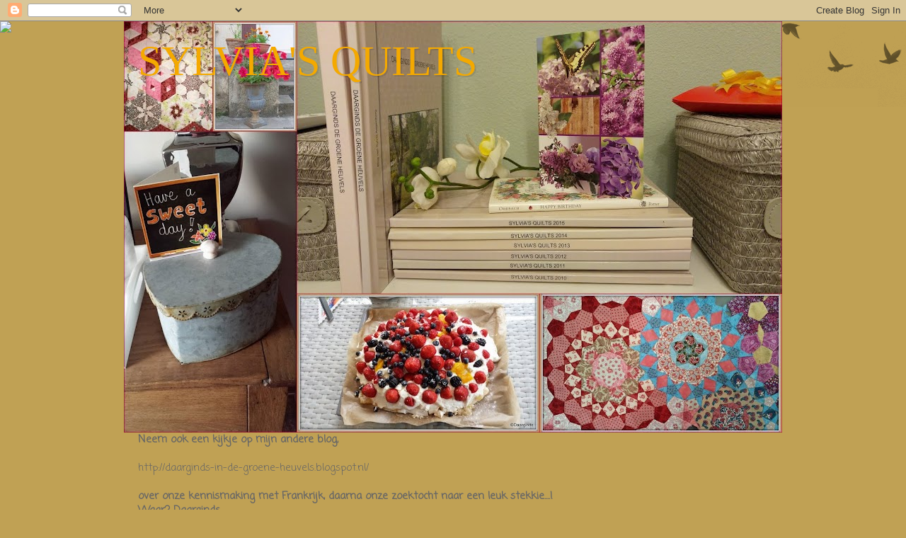

--- FILE ---
content_type: text/html; charset=UTF-8
request_url: https://sylvias-quilts.blogspot.com/2017/08/
body_size: 32382
content:
<!DOCTYPE html>
<html class='v2' dir='ltr' lang='nl'>
<head>
<link href='https://www.blogger.com/static/v1/widgets/4128112664-css_bundle_v2.css' rel='stylesheet' type='text/css'/>
<meta content='width=1100' name='viewport'/>
<meta content='text/html; charset=UTF-8' http-equiv='Content-Type'/>
<meta content='blogger' name='generator'/>
<link href='https://sylvias-quilts.blogspot.com/favicon.ico' rel='icon' type='image/x-icon'/>
<link href='https://sylvias-quilts.blogspot.com/2017/08/' rel='canonical'/>
<link rel="alternate" type="application/atom+xml" title="SYLVIA&#39;S QUILTS - Atom" href="https://sylvias-quilts.blogspot.com/feeds/posts/default" />
<link rel="alternate" type="application/rss+xml" title="SYLVIA&#39;S QUILTS - RSS" href="https://sylvias-quilts.blogspot.com/feeds/posts/default?alt=rss" />
<link rel="service.post" type="application/atom+xml" title="SYLVIA&#39;S QUILTS - Atom" href="https://www.blogger.com/feeds/806524389528925427/posts/default" />
<!--Can't find substitution for tag [blog.ieCssRetrofitLinks]-->
<meta content='quilts' name='description'/>
<meta content='https://sylvias-quilts.blogspot.com/2017/08/' property='og:url'/>
<meta content='SYLVIA&#39;S QUILTS' property='og:title'/>
<meta content='quilts' property='og:description'/>
<title>SYLVIA'S QUILTS: augustus 2017</title>
<style type='text/css'>@font-face{font-family:'Coming Soon';font-style:normal;font-weight:400;font-display:swap;src:url(//fonts.gstatic.com/s/comingsoon/v20/qWcuB6mzpYL7AJ2VfdQR1t-VWDnRsDkg.woff2)format('woff2');unicode-range:U+0000-00FF,U+0131,U+0152-0153,U+02BB-02BC,U+02C6,U+02DA,U+02DC,U+0304,U+0308,U+0329,U+2000-206F,U+20AC,U+2122,U+2191,U+2193,U+2212,U+2215,U+FEFF,U+FFFD;}</style>
<style id='page-skin-1' type='text/css'><!--
/*
-----------------------------------------------
Blogger Template Style
Name:     Watermark
Designer: Blogger
URL:      www.blogger.com
----------------------------------------------- */
/* Use this with templates/1ktemplate-*.html */
/* Content
----------------------------------------------- */
body {
font: normal normal 16px Coming Soon;
color: #000000;
background: #c0a154 url(https://resources.blogblog.com/blogblog/data/1kt/watermark/body_background_birds.png) repeat scroll top left;
}
html body .content-outer {
min-width: 0;
max-width: 100%;
width: 100%;
}
.content-outer {
font-size: 92%;
}
a:link {
text-decoration:none;
color: #B51200;
}
a:visited {
text-decoration:none;
color: #993322;
}
a:hover {
text-decoration:underline;
color: #ff3300;
}
.body-fauxcolumns .cap-top {
margin-top: 30px;
background: transparent url(https://resources.blogblog.com/blogblog/data/1kt/watermark/body_overlay_birds.png) no-repeat scroll top right;
height: 121px;
}
.content-inner {
padding: 0;
}
/* Header
----------------------------------------------- */
.header-inner .Header .titlewrapper,
.header-inner .Header .descriptionwrapper {
padding-left: 20px;
padding-right: 20px;
}
.Header h1 {
font: normal normal 60px Georgia, Utopia, 'Palatino Linotype', Palatino, serif;
color: #F4A900;
text-shadow: 2px 2px rgba(0, 0, 0, .1);
}
.Header h1 a {
color: #F4A900;
}
.Header .description {
font-size: 140%;
color: #997755;
}
/* Tabs
----------------------------------------------- */
.tabs-inner .section {
margin: 0 20px;
}
.tabs-inner .PageList, .tabs-inner .LinkList, .tabs-inner .Labels {
margin-left: -11px;
margin-right: -11px;
background-color: transparent;
border-top: 0 solid #ffffff;
border-bottom: 0 solid #ffffff;
-moz-box-shadow: 0 0 0 rgba(0, 0, 0, .3);
-webkit-box-shadow: 0 0 0 rgba(0, 0, 0, .3);
-goog-ms-box-shadow: 0 0 0 rgba(0, 0, 0, .3);
box-shadow: 0 0 0 rgba(0, 0, 0, .3);
}
.tabs-inner .PageList .widget-content,
.tabs-inner .LinkList .widget-content,
.tabs-inner .Labels .widget-content {
margin: -3px -11px;
background: transparent none  no-repeat scroll right;
}
.tabs-inner .widget ul {
padding: 2px 25px;
max-height: 34px;
background: transparent none no-repeat scroll left;
}
.tabs-inner .widget li {
border: none;
}
.tabs-inner .widget li a {
display: inline-block;
padding: .25em 1em;
font: normal normal 20px Georgia, Utopia, 'Palatino Linotype', Palatino, serif;
color: #B51200;
border-right: 1px solid #c0a154;
}
.tabs-inner .widget li:first-child a {
border-left: 1px solid #c0a154;
}
.tabs-inner .widget li.selected a, .tabs-inner .widget li a:hover {
color: #000000;
}
/* Headings
----------------------------------------------- */
h2 {
font: normal normal 20px Georgia, Utopia, 'Palatino Linotype', Palatino, serif;
color: #000000;
margin: 0 0 .5em;
}
h2.date-header {
font: normal normal 16px Arial, Tahoma, Helvetica, FreeSans, sans-serif;
color: #997755;
}
/* Main
----------------------------------------------- */
.main-inner .column-center-inner,
.main-inner .column-left-inner,
.main-inner .column-right-inner {
padding: 0 5px;
}
.main-outer {
margin-top: 0;
background: transparent none no-repeat scroll top left;
}
.main-inner {
padding-top: 30px;
}
.main-cap-top {
position: relative;
}
.main-cap-top .cap-right {
position: absolute;
height: 0;
width: 100%;
bottom: 0;
background: transparent none repeat-x scroll bottom center;
}
.main-cap-top .cap-left {
position: absolute;
height: 245px;
width: 280px;
right: 0;
bottom: 0;
background: transparent none no-repeat scroll bottom left;
}
/* Posts
----------------------------------------------- */
.post-outer {
padding: 15px 20px;
margin: 0 0 25px;
background: transparent url(https://resources.blogblog.com/blogblog/data/1kt/watermark/post_background_birds.png) repeat scroll top left;
_background-image: none;
border: dotted 1px #ccbb99;
-moz-box-shadow: 0 0 0 rgba(0, 0, 0, .1);
-webkit-box-shadow: 0 0 0 rgba(0, 0, 0, .1);
-goog-ms-box-shadow: 0 0 0 rgba(0, 0, 0, .1);
box-shadow: 0 0 0 rgba(0, 0, 0, .1);
}
h3.post-title {
font: normal normal 30px Georgia, Utopia, 'Palatino Linotype', Palatino, serif;
margin: 0;
}
.comments h4 {
font: normal normal 30px Georgia, Utopia, 'Palatino Linotype', Palatino, serif;
margin: 1em 0 0;
}
.post-body {
font-size: 105%;
line-height: 1.5;
position: relative;
}
.post-header {
margin: 0 0 1em;
color: #997755;
}
.post-footer {
margin: 10px 0 0;
padding: 10px 0 0;
color: #997755;
border-top: dashed 1px #777777;
}
#blog-pager {
font-size: 140%
}
#comments .comment-author {
padding-top: 1.5em;
border-top: dashed 1px #777777;
background-position: 0 1.5em;
}
#comments .comment-author:first-child {
padding-top: 0;
border-top: none;
}
.avatar-image-container {
margin: .2em 0 0;
}
/* Comments
----------------------------------------------- */
.comments .comments-content .icon.blog-author {
background-repeat: no-repeat;
background-image: url([data-uri]);
}
.comments .comments-content .loadmore a {
border-top: 1px solid #777777;
border-bottom: 1px solid #777777;
}
.comments .continue {
border-top: 2px solid #777777;
}
/* Widgets
----------------------------------------------- */
.widget ul, .widget #ArchiveList ul.flat {
padding: 0;
list-style: none;
}
.widget ul li, .widget #ArchiveList ul.flat li {
padding: .35em 0;
text-indent: 0;
border-top: dashed 1px #777777;
}
.widget ul li:first-child, .widget #ArchiveList ul.flat li:first-child {
border-top: none;
}
.widget .post-body ul {
list-style: disc;
}
.widget .post-body ul li {
border: none;
}
.widget .zippy {
color: #777777;
}
.post-body img, .post-body .tr-caption-container, .Profile img, .Image img,
.BlogList .item-thumbnail img {
padding: 5px;
background: #fff;
-moz-box-shadow: 1px 1px 5px rgba(0, 0, 0, .5);
-webkit-box-shadow: 1px 1px 5px rgba(0, 0, 0, .5);
-goog-ms-box-shadow: 1px 1px 5px rgba(0, 0, 0, .5);
box-shadow: 1px 1px 5px rgba(0, 0, 0, .5);
}
.post-body img, .post-body .tr-caption-container {
padding: 8px;
}
.post-body .tr-caption-container {
color: #333333;
}
.post-body .tr-caption-container img {
padding: 0;
background: transparent;
border: none;
-moz-box-shadow: 0 0 0 rgba(0, 0, 0, .1);
-webkit-box-shadow: 0 0 0 rgba(0, 0, 0, .1);
-goog-ms-box-shadow: 0 0 0 rgba(0, 0, 0, .1);
box-shadow: 0 0 0 rgba(0, 0, 0, .1);
}
/* Footer
----------------------------------------------- */
.footer-outer {
color:#ccbb99;
background: #993322 url(https://resources.blogblog.com/blogblog/data/1kt/watermark/body_background_navigator.png) repeat scroll top left;
}
.footer-outer a {
color: #ff7755;
}
.footer-outer a:visited {
color: #dd5533;
}
.footer-outer a:hover {
color: #ff9977;
}
.footer-outer .widget h2 {
color: #eeddbb;
}
/* Mobile
----------------------------------------------- */
body.mobile  {
background-size: 100% auto;
}
.mobile .body-fauxcolumn-outer {
background: transparent none repeat scroll top left;
}
html .mobile .mobile-date-outer {
border-bottom: none;
background: transparent url(https://resources.blogblog.com/blogblog/data/1kt/watermark/post_background_birds.png) repeat scroll top left;
_background-image: none;
margin-bottom: 10px;
}
.mobile .main-inner .date-outer {
padding: 0;
}
.mobile .main-inner .date-header {
margin: 10px;
}
.mobile .main-cap-top {
z-index: -1;
}
.mobile .content-outer {
font-size: 100%;
}
.mobile .post-outer {
padding: 10px;
}
.mobile .main-cap-top .cap-left {
background: transparent none no-repeat scroll bottom left;
}
.mobile .body-fauxcolumns .cap-top {
margin: 0;
}
.mobile-link-button {
background: transparent url(https://resources.blogblog.com/blogblog/data/1kt/watermark/post_background_birds.png) repeat scroll top left;
}
.mobile-link-button a:link, .mobile-link-button a:visited {
color: #B51200;
}
.mobile-index-date .date-header {
color: #997755;
}
.mobile-index-contents {
color: #000000;
}
.mobile .tabs-inner .section {
margin: 0;
}
.mobile .tabs-inner .PageList {
margin-left: 0;
margin-right: 0;
}
.mobile .tabs-inner .PageList .widget-content {
margin: 0;
color: #000000;
background: transparent url(https://resources.blogblog.com/blogblog/data/1kt/watermark/post_background_birds.png) repeat scroll top left;
}
.mobile .tabs-inner .PageList .widget-content .pagelist-arrow {
border-left: 1px solid #c0a154;
}

--></style>
<style id='template-skin-1' type='text/css'><!--
body {
min-width: 930px;
}
.content-outer, .content-fauxcolumn-outer, .region-inner {
min-width: 930px;
max-width: 930px;
_width: 930px;
}
.main-inner .columns {
padding-left: 150px;
padding-right: 150px;
}
.main-inner .fauxcolumn-center-outer {
left: 150px;
right: 150px;
/* IE6 does not respect left and right together */
_width: expression(this.parentNode.offsetWidth -
parseInt("150px") -
parseInt("150px") + 'px');
}
.main-inner .fauxcolumn-left-outer {
width: 150px;
}
.main-inner .fauxcolumn-right-outer {
width: 150px;
}
.main-inner .column-left-outer {
width: 150px;
right: 100%;
margin-left: -150px;
}
.main-inner .column-right-outer {
width: 150px;
margin-right: -150px;
}
#layout {
min-width: 0;
}
#layout .content-outer {
min-width: 0;
width: 800px;
}
#layout .region-inner {
min-width: 0;
width: auto;
}
body#layout div.add_widget {
padding: 8px;
}
body#layout div.add_widget a {
margin-left: 32px;
}
--></style>
<link href='https://www.blogger.com/dyn-css/authorization.css?targetBlogID=806524389528925427&amp;zx=04df53b1-87ed-4d7e-9141-9377a5398c9d' media='none' onload='if(media!=&#39;all&#39;)media=&#39;all&#39;' rel='stylesheet'/><noscript><link href='https://www.blogger.com/dyn-css/authorization.css?targetBlogID=806524389528925427&amp;zx=04df53b1-87ed-4d7e-9141-9377a5398c9d' rel='stylesheet'/></noscript>
<meta name='google-adsense-platform-account' content='ca-host-pub-1556223355139109'/>
<meta name='google-adsense-platform-domain' content='blogspot.com'/>

</head>
<body class='loading variant-birds'>
<div class='navbar section' id='navbar' name='Navbar'><div class='widget Navbar' data-version='1' id='Navbar1'><script type="text/javascript">
    function setAttributeOnload(object, attribute, val) {
      if(window.addEventListener) {
        window.addEventListener('load',
          function(){ object[attribute] = val; }, false);
      } else {
        window.attachEvent('onload', function(){ object[attribute] = val; });
      }
    }
  </script>
<div id="navbar-iframe-container"></div>
<script type="text/javascript" src="https://apis.google.com/js/platform.js"></script>
<script type="text/javascript">
      gapi.load("gapi.iframes:gapi.iframes.style.bubble", function() {
        if (gapi.iframes && gapi.iframes.getContext) {
          gapi.iframes.getContext().openChild({
              url: 'https://www.blogger.com/navbar/806524389528925427?origin\x3dhttps://sylvias-quilts.blogspot.com',
              where: document.getElementById("navbar-iframe-container"),
              id: "navbar-iframe"
          });
        }
      });
    </script><script type="text/javascript">
(function() {
var script = document.createElement('script');
script.type = 'text/javascript';
script.src = '//pagead2.googlesyndication.com/pagead/js/google_top_exp.js';
var head = document.getElementsByTagName('head')[0];
if (head) {
head.appendChild(script);
}})();
</script>
</div></div>
<div class='body-fauxcolumns'>
<div class='fauxcolumn-outer body-fauxcolumn-outer'>
<div class='cap-top'>
<div class='cap-left'></div>
<div class='cap-right'></div>
</div>
<div class='fauxborder-left'>
<div class='fauxborder-right'></div>
<div class='fauxcolumn-inner'>
</div>
</div>
<div class='cap-bottom'>
<div class='cap-left'></div>
<div class='cap-right'></div>
</div>
</div>
</div>
<div class='content'>
<div class='content-fauxcolumns'>
<div class='fauxcolumn-outer content-fauxcolumn-outer'>
<div class='cap-top'>
<div class='cap-left'></div>
<div class='cap-right'></div>
</div>
<div class='fauxborder-left'>
<div class='fauxborder-right'></div>
<div class='fauxcolumn-inner'>
</div>
</div>
<div class='cap-bottom'>
<div class='cap-left'></div>
<div class='cap-right'></div>
</div>
</div>
</div>
<div class='content-outer'>
<div class='content-cap-top cap-top'>
<div class='cap-left'></div>
<div class='cap-right'></div>
</div>
<div class='fauxborder-left content-fauxborder-left'>
<div class='fauxborder-right content-fauxborder-right'></div>
<div class='content-inner'>
<header>
<div class='header-outer'>
<div class='header-cap-top cap-top'>
<div class='cap-left'></div>
<div class='cap-right'></div>
</div>
<div class='fauxborder-left header-fauxborder-left'>
<div class='fauxborder-right header-fauxborder-right'></div>
<div class='region-inner header-inner'>
<div class='header section' id='header' name='Koptekst'><div class='widget Header' data-version='1' id='Header1'>
<div id='header-inner' style='background-image: url("https://blogger.googleusercontent.com/img/b/R29vZ2xl/AVvXsEjntXQInzWXmSWJh-bSB1zjuIQ1y3J6CRs1rp60oN_GHG_gWvTjdXQ-Oow-h4cdBWQ9Y1vh7S2_KMJysoCiN_Jzx7L69dM0BURAj4jNMvoo2nY1WSh2GvjiO6N5fHqYM4C9Wfqmrf9kc1e7/s930/2de+nieuwe+kop+2018.jpg"); background-position: left; min-height: 581px; _height: 581px; background-repeat: no-repeat; '>
<div class='titlewrapper' style='background: transparent'>
<h1 class='title' style='background: transparent; border-width: 0px'>
<a href='https://sylvias-quilts.blogspot.com/'>
SYLVIA'S QUILTS
</a>
</h1>
</div>
<div class='descriptionwrapper'>
<p class='description'><span>
</span></p>
</div>
</div>
</div></div>
</div>
</div>
<div class='header-cap-bottom cap-bottom'>
<div class='cap-left'></div>
<div class='cap-right'></div>
</div>
</div>
</header>
<div class='tabs-outer'>
<div class='tabs-cap-top cap-top'>
<div class='cap-left'></div>
<div class='cap-right'></div>
</div>
<div class='fauxborder-left tabs-fauxborder-left'>
<div class='fauxborder-right tabs-fauxborder-right'></div>
<div class='region-inner tabs-inner'>
<div class='tabs section' id='crosscol' name='Alle kolommen'><div class='widget Text' data-version='1' id='Text2'>
<h2 class='title'>DAARGINDS, de groene heuvels</h2>
<div class='widget-content'>
<span style="color: #666666;"><strong>Neem ook een kijkje op mijn andere blog,</strong><br /><br /></span><a href="http://daarginds-in-de-groene-heuvels.blogspot.nl/"><span style="color: #666666;">http://daarginds-in-de-groene-heuvels.blogspot.nl/</span></a><br /><br /><strong><span style="color: #666666;">over onze kennismaking met Frankrijk, daarna onze zoektocht naar een leuk stekkie....!</span></strong><br /><strong><span =""  style="color:#666666;">Waar? Daarginds.................</span></strong><br /><strong><span =""  style="color:#666666;"></span></strong><br />
</div>
<div class='clear'></div>
</div></div>
<div class='tabs no-items section' id='crosscol-overflow' name='Cross-Column 2'></div>
</div>
</div>
<div class='tabs-cap-bottom cap-bottom'>
<div class='cap-left'></div>
<div class='cap-right'></div>
</div>
</div>
<div class='main-outer'>
<div class='main-cap-top cap-top'>
<div class='cap-left'></div>
<div class='cap-right'></div>
</div>
<div class='fauxborder-left main-fauxborder-left'>
<div class='fauxborder-right main-fauxborder-right'></div>
<div class='region-inner main-inner'>
<div class='columns fauxcolumns'>
<div class='fauxcolumn-outer fauxcolumn-center-outer'>
<div class='cap-top'>
<div class='cap-left'></div>
<div class='cap-right'></div>
</div>
<div class='fauxborder-left'>
<div class='fauxborder-right'></div>
<div class='fauxcolumn-inner'>
</div>
</div>
<div class='cap-bottom'>
<div class='cap-left'></div>
<div class='cap-right'></div>
</div>
</div>
<div class='fauxcolumn-outer fauxcolumn-left-outer'>
<div class='cap-top'>
<div class='cap-left'></div>
<div class='cap-right'></div>
</div>
<div class='fauxborder-left'>
<div class='fauxborder-right'></div>
<div class='fauxcolumn-inner'>
</div>
</div>
<div class='cap-bottom'>
<div class='cap-left'></div>
<div class='cap-right'></div>
</div>
</div>
<div class='fauxcolumn-outer fauxcolumn-right-outer'>
<div class='cap-top'>
<div class='cap-left'></div>
<div class='cap-right'></div>
</div>
<div class='fauxborder-left'>
<div class='fauxborder-right'></div>
<div class='fauxcolumn-inner'>
</div>
</div>
<div class='cap-bottom'>
<div class='cap-left'></div>
<div class='cap-right'></div>
</div>
</div>
<!-- corrects IE6 width calculation -->
<div class='columns-inner'>
<div class='column-center-outer'>
<div class='column-center-inner'>
<div class='main section' id='main' name='Algemeen'><div class='widget Blog' data-version='1' id='Blog1'>
<div class='blog-posts hfeed'>

          <div class="date-outer">
        
<h2 class='date-header'><span>maandag 28 augustus 2017</span></h2>

          <div class="date-posts">
        
<div class='post-outer'>
<div class='post hentry uncustomized-post-template' itemprop='blogPost' itemscope='itemscope' itemtype='http://schema.org/BlogPosting'>
<meta content='https://blogger.googleusercontent.com/img/b/R29vZ2xl/AVvXsEgVdFH4W9f57yc5_9_PcTrrNypUgkoNECODsTia8V2glpOllpf3w0Q8iZMMosSxxy6pdK_2QQJaUpSBno_gmeLDHcsEsEVzUFv1AhgqBGTVXO6T9rsd3gKr0XdTuYQeXcuUwiQZwnT9dNQ0/s320/20170828_162113_HDR.jpg' itemprop='image_url'/>
<meta content='806524389528925427' itemprop='blogId'/>
<meta content='7837419976783828885' itemprop='postId'/>
<a name='7837419976783828885'></a>
<h3 class='post-title entry-title' itemprop='name'>
<a href='https://sylvias-quilts.blogspot.com/2017/08/inderdaad-af.html'>Inderdaad AF!</a>
</h3>
<div class='post-header'>
<div class='post-header-line-1'></div>
</div>
<div class='post-body entry-content' id='post-body-7837419976783828885' itemprop='articleBody'>
<div style="text-align: center;">
Vanmiddag de laatste rand aan de Whirligig top gezet.</div>
<div style="text-align: center;">
Ik vond het een beetje te warm om buiten te zitten niksen of lezen.</div>
<div style="text-align: center;">
<br /></div>
<div style="text-align: center;">
Ik heb het formaat van de quilt veranderd dan dat het patroon aangaf.</div>
<div style="text-align: center;">
Ook heb ik de rand anders gemaakt.</div>
<div style="text-align: center;">
<br /></div>
<div style="text-align: center;">
De bedoeling is dat de top in de breedte op ons bed moet passen.</div>
<div style="text-align: center;">
<br /></div>
<table align="center" cellpadding="0" cellspacing="0" class="tr-caption-container" style="margin-left: auto; margin-right: auto; text-align: center;"><tbody>
<tr><td style="text-align: center;"><a href="https://blogger.googleusercontent.com/img/b/R29vZ2xl/AVvXsEgVdFH4W9f57yc5_9_PcTrrNypUgkoNECODsTia8V2glpOllpf3w0Q8iZMMosSxxy6pdK_2QQJaUpSBno_gmeLDHcsEsEVzUFv1AhgqBGTVXO6T9rsd3gKr0XdTuYQeXcuUwiQZwnT9dNQ0/s1600/20170828_162113_HDR.jpg" imageanchor="1" style="margin-left: auto; margin-right: auto;"><img border="0" data-original-height="900" data-original-width="1600" height="180" src="https://blogger.googleusercontent.com/img/b/R29vZ2xl/AVvXsEgVdFH4W9f57yc5_9_PcTrrNypUgkoNECODsTia8V2glpOllpf3w0Q8iZMMosSxxy6pdK_2QQJaUpSBno_gmeLDHcsEsEVzUFv1AhgqBGTVXO6T9rsd3gKr0XdTuYQeXcuUwiQZwnT9dNQ0/s320/20170828_162113_HDR.jpg" width="320" /></a></td></tr>
<tr><td class="tr-caption" style="text-align: center;">Zo had ik het tot nu toe in afwachting van de top!<br /><br /></td></tr>
</tbody></table>
<div style="text-align: center;">
<br /></div>
<table align="center" cellpadding="0" cellspacing="0" class="tr-caption-container" style="margin-left: auto; margin-right: auto; text-align: center;"><tbody>
<tr><td style="text-align: center;"><a href="https://blogger.googleusercontent.com/img/b/R29vZ2xl/AVvXsEiPkjuA0V472V7YhCEAgsN2g3_7CAfBEaHO2l222UrZUw7mYjll5vr07LZNtJakQh79siEOiCE1HJhx7wZRcBNL1cofKYpyGZ73WQlAMq906-Fm_e_est2By_xvRtaSa0oufdX08lIR5f8W/s1600/20170828_161618_HDR.jpg" imageanchor="1" style="margin-left: auto; margin-right: auto;"><img border="0" data-original-height="900" data-original-width="1600" height="180" src="https://blogger.googleusercontent.com/img/b/R29vZ2xl/AVvXsEiPkjuA0V472V7YhCEAgsN2g3_7CAfBEaHO2l222UrZUw7mYjll5vr07LZNtJakQh79siEOiCE1HJhx7wZRcBNL1cofKYpyGZ73WQlAMq906-Fm_e_est2By_xvRtaSa0oufdX08lIR5f8W/s320/20170828_161618_HDR.jpg" width="320" /></a></td></tr>
<tr><td class="tr-caption" style="text-align: center;">Ik dacht dat dit leuk zou staan, maar ik vind het zwart van het bed er onderuit niet mooi.</td></tr>
</tbody></table>
<div class="separator" style="clear: both; text-align: center;">
<br /></div>
<div class="separator" style="clear: both; text-align: center;">
<a href="https://blogger.googleusercontent.com/img/b/R29vZ2xl/AVvXsEhafUiwgYrnfcJSirxu2MgDTA5YSRWW8zJAGUj68q9HqwBAf84vYBHyVWbAviB6XJ-_0D15tEm0XuU0d7mqFz71QMBK-N6rNjJmXZKk9EARwhCfzuJigAc88NBPsg3WrcAZ028RqsUceJsv/s1600/20170828_161950_HDR.jpg" imageanchor="1" style="margin-left: 1em; margin-right: 1em;"><img border="0" data-original-height="900" data-original-width="1600" height="180" src="https://blogger.googleusercontent.com/img/b/R29vZ2xl/AVvXsEhafUiwgYrnfcJSirxu2MgDTA5YSRWW8zJAGUj68q9HqwBAf84vYBHyVWbAviB6XJ-_0D15tEm0XuU0d7mqFz71QMBK-N6rNjJmXZKk9EARwhCfzuJigAc88NBPsg3WrcAZ028RqsUceJsv/s320/20170828_161950_HDR.jpg" width="320" /></a></div>
<div class="separator" style="clear: both; text-align: center;">
Toen dit geprobeerd.</div>
<div class="separator" style="clear: both; text-align: center;">
<br /></div>
<div class="separator" style="clear: both; text-align: center;">
<a href="https://blogger.googleusercontent.com/img/b/R29vZ2xl/AVvXsEgWKYd5VaZGiSEt8DrvhGEBTgijrLnQyPxBlIddZUkSka2_BNIqtCnYClnAMUyJ6RuTGOTAYmN_dWbsRbc2lHcGsa6LHcH0T7Qu1gNNZvw-uArqVEHzxou8-86vyU4fQtay98qMtHXZWAPk/s1600/20170828_162235_HDR.jpg" imageanchor="1" style="margin-left: 1em; margin-right: 1em;"><img border="0" data-original-height="900" data-original-width="1600" height="180" src="https://blogger.googleusercontent.com/img/b/R29vZ2xl/AVvXsEgWKYd5VaZGiSEt8DrvhGEBTgijrLnQyPxBlIddZUkSka2_BNIqtCnYClnAMUyJ6RuTGOTAYmN_dWbsRbc2lHcGsa6LHcH0T7Qu1gNNZvw-uArqVEHzxou8-86vyU4fQtay98qMtHXZWAPk/s320/20170828_162235_HDR.jpg" width="320" /></a></div>
<div class="separator" style="clear: both; text-align: center;">
Tot slot dit geprobeerd.</div>
<div class="separator" style="clear: both; text-align: center;">
Ik vind dit nog het beste.</div>
<div class="separator" style="clear: both; text-align: center;">
Alleen even de groene flappen die er onderuit steken wegdenken.</div>
<div class="separator" style="clear: both; text-align: center;">
En dan misschien nog 2 kussens met hetzelfde quiltblok maken</div>
<div class="separator" style="clear: both; text-align: center;">
of</div>
<div class="separator" style="clear: both; text-align: center;">
andere kussens van een harig zacht materiaal.</div>
<div class="separator" style="clear: both; text-align: center;">
<br /></div>
<div class="separator" style="clear: both; text-align: center;">
Al met al vermaak ik me prima binnen.</div>
<div class="separator" style="clear: both; text-align: center;">
In mijn uppie thuis;&nbsp;</div>
<div class="separator" style="clear: both; text-align: center;">
DH is een paar dagen toeren op de motor.</div>
<div class="separator" style="clear: both; text-align: center;">
***</div>
<div class="separator" style="clear: both; text-align: center;">
<br /></div>
<div class="separator" style="clear: both; text-align: center;">
En eigenlijk schiet me dit te binnen:</div>
<div class="separator" style="clear: both; text-align: center;">
<br /></div>
<div class="separator" style="clear: both; text-align: center;">
Sinds onze verhuizing mis ik mijn wekelijkse en maandelijkse Bee nu best wel.</div>
<div class="separator" style="clear: both; text-align: center;">
Dus ik dacht,</div>
<div class="separator" style="clear: both; text-align: center;">
misschien</div>
<div class="separator" style="clear: both; text-align: center;">
zijn er quiltsters in de omgeving van &nbsp;Goes, die het leuk zouden vinden</div>
<div class="separator" style="clear: both; text-align: center;">
om in nader overleg</div>
<div class="separator" style="clear: both; text-align: center;">
&nbsp;om de beurt bij elkaar thuis een middagje te patchen.</div>
<div class="separator" style="clear: both; text-align: center;">
<br /></div>
<div class="separator" style="clear: both; text-align: center;">
Mocht iemand dat een leuk idee vinden,</div>
<div class="separator" style="clear: both; text-align: center;">
stuur dan even een mailtje.</div>
<div class="separator" style="clear: both; text-align: center;">
<br /></div>
<div class="separator" style="clear: both; text-align: center;">
Groetjes Sylvia.</div>
<div style='clear: both;'></div>
</div>
<div class='post-footer'>
<div class='post-footer-line post-footer-line-1'>
<span class='post-author vcard'>
Gepost door
<span class='fn' itemprop='author' itemscope='itemscope' itemtype='http://schema.org/Person'>
<meta content='https://www.blogger.com/profile/08168348140481351411' itemprop='url'/>
<a class='g-profile' href='https://www.blogger.com/profile/08168348140481351411' rel='author' title='author profile'>
<span itemprop='name'>Sylvia`s Quilts</span>
</a>
</span>
</span>
<span class='post-timestamp'>
op
<meta content='https://sylvias-quilts.blogspot.com/2017/08/inderdaad-af.html' itemprop='url'/>
<a class='timestamp-link' href='https://sylvias-quilts.blogspot.com/2017/08/inderdaad-af.html' rel='bookmark' title='permanent link'><abbr class='published' itemprop='datePublished' title='2017-08-28T17:02:00+02:00'>17:02</abbr></a>
</span>
<span class='post-comment-link'>
<a class='comment-link' href='https://sylvias-quilts.blogspot.com/2017/08/inderdaad-af.html#comment-form' onclick=''>
5 opmerkingen:
  </a>
</span>
<span class='post-icons'>
<span class='item-control blog-admin pid-1333984101'>
<a href='https://www.blogger.com/post-edit.g?blogID=806524389528925427&postID=7837419976783828885&from=pencil' title='Post bewerken'>
<img alt='' class='icon-action' height='18' src='https://resources.blogblog.com/img/icon18_edit_allbkg.gif' width='18'/>
</a>
</span>
</span>
<div class='post-share-buttons goog-inline-block'>
<a class='goog-inline-block share-button sb-email' href='https://www.blogger.com/share-post.g?blogID=806524389528925427&postID=7837419976783828885&target=email' target='_blank' title='Dit e-mailen
'><span class='share-button-link-text'>Dit e-mailen
</span></a><a class='goog-inline-block share-button sb-blog' href='https://www.blogger.com/share-post.g?blogID=806524389528925427&postID=7837419976783828885&target=blog' onclick='window.open(this.href, "_blank", "height=270,width=475"); return false;' target='_blank' title='Dit bloggen!'><span class='share-button-link-text'>Dit bloggen!</span></a><a class='goog-inline-block share-button sb-twitter' href='https://www.blogger.com/share-post.g?blogID=806524389528925427&postID=7837419976783828885&target=twitter' target='_blank' title='Delen via X'><span class='share-button-link-text'>Delen via X</span></a><a class='goog-inline-block share-button sb-facebook' href='https://www.blogger.com/share-post.g?blogID=806524389528925427&postID=7837419976783828885&target=facebook' onclick='window.open(this.href, "_blank", "height=430,width=640"); return false;' target='_blank' title='Delen op Facebook'><span class='share-button-link-text'>Delen op Facebook</span></a><a class='goog-inline-block share-button sb-pinterest' href='https://www.blogger.com/share-post.g?blogID=806524389528925427&postID=7837419976783828885&target=pinterest' target='_blank' title='Delen op Pinterest'><span class='share-button-link-text'>Delen op Pinterest</span></a>
</div>
</div>
<div class='post-footer-line post-footer-line-2'>
<span class='post-labels'>
Labels:
<a href='https://sylvias-quilts.blogspot.com/search/label/Whirligig%20quilt' rel='tag'>Whirligig quilt</a>
</span>
</div>
<div class='post-footer-line post-footer-line-3'>
<span class='post-location'>
</span>
</div>
</div>
</div>
</div>

          </div></div>
        

          <div class="date-outer">
        
<h2 class='date-header'><span>zondag 27 augustus 2017</span></h2>

          <div class="date-posts">
        
<div class='post-outer'>
<div class='post hentry uncustomized-post-template' itemprop='blogPost' itemscope='itemscope' itemtype='http://schema.org/BlogPosting'>
<meta content='https://blogger.googleusercontent.com/img/b/R29vZ2xl/AVvXsEgKyVGWsS6ApfNXsoE9UNA6PVvrHWRmD6gRePZ69Mrbo8-hwS8-J3QT-jfY5FQ8JJPwTQzO1TPNEM2-qyM-Y2B0YTcJxp21b_vMMeor9Jh3G_mZfUNH_PbnpHgrIMld4rPvCN5CVvB_6bFS/s320/20170827_143326_HDR.jpg' itemprop='image_url'/>
<meta content='806524389528925427' itemprop='blogId'/>
<meta content='780937255559541845' itemprop='postId'/>
<a name='780937255559541845'></a>
<h3 class='post-title entry-title' itemprop='name'>
<a href='https://sylvias-quilts.blogspot.com/2017/08/bijna-weer-eens-een-top-af.html'>Bijna weer eens een top af!</a>
</h3>
<div class='post-header'>
<div class='post-header-line-1'></div>
</div>
<div class='post-body entry-content' id='post-body-780937255559541845' itemprop='articleBody'>
<br />
<div style="text-align: center;">
Nog één rand te gaan,&nbsp;</div>
<div style="text-align: center;">
dan</div>
<div style="text-align: center;">
heb ik sinds lange tijd weer eens een top af.</div>
<div style="text-align: center;">
<br /></div>
<div style="text-align: center;">
De rand heb ik al gesneden.</div>
<div style="text-align: center;">
De randen wilde ik zoveel mogelijk op patroon er aan zetten.</div>
<div style="text-align: center;">
Gelukkig klopt het aardig, redelijk, maar niet op de mm..........</div>
<div class="separator" style="clear: both; text-align: center;">
</div>
<div style="text-align: center;">
<br /></div>
<div class="separator" style="clear: both; text-align: center;">
<a href="https://blogger.googleusercontent.com/img/b/R29vZ2xl/AVvXsEgKyVGWsS6ApfNXsoE9UNA6PVvrHWRmD6gRePZ69Mrbo8-hwS8-J3QT-jfY5FQ8JJPwTQzO1TPNEM2-qyM-Y2B0YTcJxp21b_vMMeor9Jh3G_mZfUNH_PbnpHgrIMld4rPvCN5CVvB_6bFS/s1600/20170827_143326_HDR.jpg" imageanchor="1" style="margin-left: 1em; margin-right: 1em;"><img border="0" data-original-height="1600" data-original-width="900" height="320" src="https://blogger.googleusercontent.com/img/b/R29vZ2xl/AVvXsEgKyVGWsS6ApfNXsoE9UNA6PVvrHWRmD6gRePZ69Mrbo8-hwS8-J3QT-jfY5FQ8JJPwTQzO1TPNEM2-qyM-Y2B0YTcJxp21b_vMMeor9Jh3G_mZfUNH_PbnpHgrIMld4rPvCN5CVvB_6bFS/s320/20170827_143326_HDR.jpg" width="180" /></a></div>
<div style="text-align: center;">
<br /></div>
<div style="text-align: center;">
Maar soms moet je dus roeien met de riemen die je hebt!</div>
<div style="text-align: center;">
Deze bijpassende stof had ik zeker al &nbsp;5 jaar geleden besteld</div>
<div style="text-align: center;">
bij</div>
<div style="text-align: center;">
de Jelly roll.</div>
<div style="text-align: center;">
<br /></div>
<div style="text-align: center;">
Ik kwam in ieder geval géén stof tekort maar ik moest wel&nbsp;</div>
<div style="text-align: center;">
3x nadenken</div>
<div style="text-align: center;">
en nog eens meten</div>
<div style="text-align: center;">
voordat ik het mes er in zette!&nbsp;</div>
<div style="text-align: center;">
<br /></div>
<div style="text-align: center;">
Morgen maar weer eens verder gaan,</div>
<div style="text-align: center;">
want</div>
<div style="text-align: center;">
het vraagt toch altijd meer tijd dan je denkt,</div>
<div style="text-align: center;">
even een rand eraan zetten!</div>
<div style="text-align: center;">
<br /></div>
<div style="text-align: center;">
Ik heb alleen de randen met de machine gedaan,</div>
<div style="text-align: center;">
de</div>
<div style="text-align: center;">
rest is met de hand genaaid.</div>
<div style="text-align: center;">
<br /></div>
<div style="text-align: center;">
<br /></div>
<div style="text-align: center;">
Nu nog maar even lekker buiten zitten en</div>
<div style="text-align: center;">
de bloempotten verzorgen.</div>
<div style="text-align: center;">
<br /></div>
<div style="text-align: center;">
Fijne avond nog.</div>
<div style="text-align: center;">
<br /></div>
<div style="text-align: center;">
Groetjes Sylvia.</div>
<div style='clear: both;'></div>
</div>
<div class='post-footer'>
<div class='post-footer-line post-footer-line-1'>
<span class='post-author vcard'>
Gepost door
<span class='fn' itemprop='author' itemscope='itemscope' itemtype='http://schema.org/Person'>
<meta content='https://www.blogger.com/profile/08168348140481351411' itemprop='url'/>
<a class='g-profile' href='https://www.blogger.com/profile/08168348140481351411' rel='author' title='author profile'>
<span itemprop='name'>Sylvia`s Quilts</span>
</a>
</span>
</span>
<span class='post-timestamp'>
op
<meta content='https://sylvias-quilts.blogspot.com/2017/08/bijna-weer-eens-een-top-af.html' itemprop='url'/>
<a class='timestamp-link' href='https://sylvias-quilts.blogspot.com/2017/08/bijna-weer-eens-een-top-af.html' rel='bookmark' title='permanent link'><abbr class='published' itemprop='datePublished' title='2017-08-27T18:41:00+02:00'>18:41</abbr></a>
</span>
<span class='post-comment-link'>
<a class='comment-link' href='https://sylvias-quilts.blogspot.com/2017/08/bijna-weer-eens-een-top-af.html#comment-form' onclick=''>
2 opmerkingen:
  </a>
</span>
<span class='post-icons'>
<span class='item-control blog-admin pid-1333984101'>
<a href='https://www.blogger.com/post-edit.g?blogID=806524389528925427&postID=780937255559541845&from=pencil' title='Post bewerken'>
<img alt='' class='icon-action' height='18' src='https://resources.blogblog.com/img/icon18_edit_allbkg.gif' width='18'/>
</a>
</span>
</span>
<div class='post-share-buttons goog-inline-block'>
<a class='goog-inline-block share-button sb-email' href='https://www.blogger.com/share-post.g?blogID=806524389528925427&postID=780937255559541845&target=email' target='_blank' title='Dit e-mailen
'><span class='share-button-link-text'>Dit e-mailen
</span></a><a class='goog-inline-block share-button sb-blog' href='https://www.blogger.com/share-post.g?blogID=806524389528925427&postID=780937255559541845&target=blog' onclick='window.open(this.href, "_blank", "height=270,width=475"); return false;' target='_blank' title='Dit bloggen!'><span class='share-button-link-text'>Dit bloggen!</span></a><a class='goog-inline-block share-button sb-twitter' href='https://www.blogger.com/share-post.g?blogID=806524389528925427&postID=780937255559541845&target=twitter' target='_blank' title='Delen via X'><span class='share-button-link-text'>Delen via X</span></a><a class='goog-inline-block share-button sb-facebook' href='https://www.blogger.com/share-post.g?blogID=806524389528925427&postID=780937255559541845&target=facebook' onclick='window.open(this.href, "_blank", "height=430,width=640"); return false;' target='_blank' title='Delen op Facebook'><span class='share-button-link-text'>Delen op Facebook</span></a><a class='goog-inline-block share-button sb-pinterest' href='https://www.blogger.com/share-post.g?blogID=806524389528925427&postID=780937255559541845&target=pinterest' target='_blank' title='Delen op Pinterest'><span class='share-button-link-text'>Delen op Pinterest</span></a>
</div>
</div>
<div class='post-footer-line post-footer-line-2'>
<span class='post-labels'>
</span>
</div>
<div class='post-footer-line post-footer-line-3'>
<span class='post-location'>
</span>
</div>
</div>
</div>
</div>

          </div></div>
        

          <div class="date-outer">
        
<h2 class='date-header'><span>vrijdag 11 augustus 2017</span></h2>

          <div class="date-posts">
        
<div class='post-outer'>
<div class='post hentry uncustomized-post-template' itemprop='blogPost' itemscope='itemscope' itemtype='http://schema.org/BlogPosting'>
<meta content='https://blogger.googleusercontent.com/img/b/R29vZ2xl/AVvXsEiG-OqKQgtCgTchL80G5FvPsLqkDFAaZu0I4_QKcSfH7ygQ7wdqYGM6KgivrzVQZAhfnROMlJJY2y8A2ybz97vpEirRdn7-jm_95_yPCHafve3Qh71ZImR0Y9sI3rtkkk5wiZru7GLR9gFp/s320/20170811_112443_HDR.jpg' itemprop='image_url'/>
<meta content='806524389528925427' itemprop='blogId'/>
<meta content='4036777892038023866' itemprop='postId'/>
<a name='4036777892038023866'></a>
<h3 class='post-title entry-title' itemprop='name'>
<a href='https://sylvias-quilts.blogspot.com/2017/08/lapjes-zon-zee-en-terrasjes.html'>Lapjes, zon, zee en terrasjes.</a>
</h3>
<div class='post-header'>
<div class='post-header-line-1'></div>
</div>
<div class='post-body entry-content' id='post-body-4036777892038023866' itemprop='articleBody'>
<div style="text-align: center;">
Eigenlijk was ik de afgelopen tijd bezig met van alles en nog wat.</div>
<div style="text-align: center;">
Bijvoorbeeld, stofjes bij elkaar zoeken</div>
<div style="text-align: center;">
&nbsp;voor</div>
<div style="text-align: center;">
&nbsp;de rand waar ik mee bezig ben.</div>
<div style="text-align: center;">
<table align="center" cellpadding="0" cellspacing="0" class="tr-caption-container" style="margin-left: auto; margin-right: auto; text-align: center;"><tbody>
<tr><td style="text-align: center;"><a href="https://blogger.googleusercontent.com/img/b/R29vZ2xl/AVvXsEiG-OqKQgtCgTchL80G5FvPsLqkDFAaZu0I4_QKcSfH7ygQ7wdqYGM6KgivrzVQZAhfnROMlJJY2y8A2ybz97vpEirRdn7-jm_95_yPCHafve3Qh71ZImR0Y9sI3rtkkk5wiZru7GLR9gFp/s1600/20170811_112443_HDR.jpg" imageanchor="1" style="margin-left: auto; margin-right: auto;"><img border="0" data-original-height="900" data-original-width="1600" height="180" src="https://blogger.googleusercontent.com/img/b/R29vZ2xl/AVvXsEiG-OqKQgtCgTchL80G5FvPsLqkDFAaZu0I4_QKcSfH7ygQ7wdqYGM6KgivrzVQZAhfnROMlJJY2y8A2ybz97vpEirRdn7-jm_95_yPCHafve3Qh71ZImR0Y9sI3rtkkk5wiZru7GLR9gFp/s320/20170811_112443_HDR.jpg" width="320" /></a></td></tr>
<tr><td class="tr-caption" style="text-align: center;">Sylvia`s Quilts</td></tr>
</tbody></table>
Het was steeds een georganiseerde bende op mijn werktafel.</div>
<div style="text-align: center;">
Er voor zorgen dat er niet teveel blokjes</div>
<div style="text-align: center;">
&nbsp;met</div>
<div style="text-align: center;">
&nbsp;dezelfde kleur bij elkaar zouden zitten.</div>
<div style="text-align: center;">
<br /></div>
<div style="text-align: center;">
Het streven was met de zandlopers</div>
<div style="text-align: center;">
&nbsp;steeds</div>
<div style="text-align: center;">
&nbsp;afwisselend liggend en staand de donkerste kleur te doen.</div>
<div style="text-align: center;">
<table align="center" cellpadding="0" cellspacing="0" class="tr-caption-container" style="margin-left: auto; margin-right: auto; text-align: center;"><tbody>
<tr><td style="text-align: center;"><a href="https://blogger.googleusercontent.com/img/b/R29vZ2xl/AVvXsEhIRvfby71ijwp2bEfJZEP3KelAaHC9vcL-r-51JN7mBPoNzeFgdz4tc4OY4ywIHDzV8T1ArtgAqvXqYf78iQQYbjKjuSa-zaQgsa0MJ2qDU0FTgA0L6lBYdZhUKGFtk-HOa4kA8zsnfhUu/s1600/20170811_112507_HDR.jpg" imageanchor="1" style="margin-left: auto; margin-right: auto;"><img border="0" data-original-height="1600" data-original-width="900" height="320" src="https://blogger.googleusercontent.com/img/b/R29vZ2xl/AVvXsEhIRvfby71ijwp2bEfJZEP3KelAaHC9vcL-r-51JN7mBPoNzeFgdz4tc4OY4ywIHDzV8T1ArtgAqvXqYf78iQQYbjKjuSa-zaQgsa0MJ2qDU0FTgA0L6lBYdZhUKGFtk-HOa4kA8zsnfhUu/s320/20170811_112507_HDR.jpg" width="180" /></a></td></tr>
<tr><td class="tr-caption" style="text-align: center;">Sylvia`s Quilts</td></tr>
</tbody></table>
Is gelukt!</div>
<div style="text-align: center;">
Nu nog even verder aan elkaar naaien en langs de top zetten.</div>
<div style="text-align: center;">
<br /></div>
<div style="text-align: center;">
Verder is onze kleindochter hier komen logeren,</div>
<div style="text-align: center;">
ze ging weer mee op de boot van de andere DD.</div>
<div style="text-align: center;">
Ze lagen in Veere</div>
<div style="text-align: center;">
toen</div>
<div style="text-align: center;">
zijn wij ook even gaan buurten.</div>
<div style="text-align: center;">
Een erg leuk plaatsje.</div>
<div style="text-align: center;">
<br /></div>
<table align="center" cellpadding="0" cellspacing="0" class="tr-caption-container" style="margin-left: auto; margin-right: auto; text-align: center;"><tbody>
<tr><td style="text-align: center;"><a href="https://blogger.googleusercontent.com/img/b/R29vZ2xl/AVvXsEg2i8hlw5fOL1qKvKWWPMWsfzVVRTvdfDPEroN7VeOmzdV7lGQWLgzfWKz04Ec0NUJkNC7GQfHCcQpIPBZ3FR8_x95sExuQ-cLpkTjWcB6Bgz9oyDAaYZr39Fo3ao9b1ep-MnzgOEBFHKKH/s1600/20170727_180647_HDR.jpg" imageanchor="1" style="margin-left: auto; margin-right: auto;"><img border="0" data-original-height="900" data-original-width="1600" height="180" src="https://blogger.googleusercontent.com/img/b/R29vZ2xl/AVvXsEg2i8hlw5fOL1qKvKWWPMWsfzVVRTvdfDPEroN7VeOmzdV7lGQWLgzfWKz04Ec0NUJkNC7GQfHCcQpIPBZ3FR8_x95sExuQ-cLpkTjWcB6Bgz9oyDAaYZr39Fo3ao9b1ep-MnzgOEBFHKKH/s320/20170727_180647_HDR.jpg" width="320" /></a></td></tr>
<tr><td class="tr-caption" style="text-align: center;">Sylvia`s Quilts</td></tr>
</tbody></table>
<div style="text-align: center;">
<br /></div>
<div style="text-align: center;">
Druk in de haven.</div>
<div style="text-align: center;">
<br /></div>
<table align="center" cellpadding="0" cellspacing="0" class="tr-caption-container" style="margin-left: auto; margin-right: auto; text-align: center;"><tbody>
<tr><td style="text-align: center;"><a href="https://blogger.googleusercontent.com/img/b/R29vZ2xl/AVvXsEihjN7Lh-qB8GkwYZ2ko18zJHTLp-tdOa9Iz_mJZwUzpkAktDydPIN8BGXKtkZvM68xaUf1-6v6dfMG80-PFE_tpZo1HE34pD0XV5KRGDObypm24rmxB0xGVPv1ybVnph1oUxOxPHvm6wSC/s1600/20170727_181624_HDR.jpg" imageanchor="1" style="margin-left: auto; margin-right: auto;"><img border="0" data-original-height="1600" data-original-width="900" height="320" src="https://blogger.googleusercontent.com/img/b/R29vZ2xl/AVvXsEihjN7Lh-qB8GkwYZ2ko18zJHTLp-tdOa9Iz_mJZwUzpkAktDydPIN8BGXKtkZvM68xaUf1-6v6dfMG80-PFE_tpZo1HE34pD0XV5KRGDObypm24rmxB0xGVPv1ybVnph1oUxOxPHvm6wSC/s320/20170727_181624_HDR.jpg" width="180" /></a></td></tr>
<tr><td class="tr-caption" style="text-align: center;">Sylvia`s Quilts</td></tr>
</tbody></table>
<div style="text-align: center;">
<br />
Een leuk terras op de binnenplaats van een oud pand.</div>
<div style="text-align: center;">
(Er zaten wel mensen hoor!</div>
<div style="text-align: center;">
En wij ook)</div>
<div style="text-align: center;">
<br /></div>
<table align="center" cellpadding="0" cellspacing="0" class="tr-caption-container" style="margin-left: auto; margin-right: auto; text-align: center;"><tbody>
<tr><td style="text-align: center;"><a href="https://blogger.googleusercontent.com/img/b/R29vZ2xl/AVvXsEig0kLReb3x89Gu7WC7f9533wjvU5FhRbl2fqg1kq-WsmqQ9VJ_9J0O28B5N7G541WIwE8BJT7nB3k-LIGHascHMQL_L10oV4IpO3GLo0w6WJi3ErxHzBlU5i6947nXFxIU8QNuYMlY2hmu/s1600/20170727_191625_HDR.jpg" imageanchor="1" style="margin-left: auto; margin-right: auto;"><img border="0" data-original-height="1600" data-original-width="900" height="320" src="https://blogger.googleusercontent.com/img/b/R29vZ2xl/AVvXsEig0kLReb3x89Gu7WC7f9533wjvU5FhRbl2fqg1kq-WsmqQ9VJ_9J0O28B5N7G541WIwE8BJT7nB3k-LIGHascHMQL_L10oV4IpO3GLo0w6WJi3ErxHzBlU5i6947nXFxIU8QNuYMlY2hmu/s320/20170727_191625_HDR.jpg" width="180" /></a></td></tr>
<tr><td class="tr-caption" style="text-align: center;">Sylvia`s Quilts</td></tr>
</tbody></table>
<div style="text-align: center;">
<br /></div>
<div style="text-align: center;">
Een doorkijkje in iemand zijn tuin.</div>
<div style="text-align: center;">
Overal staan hortensia`s in tuinen en ook in grote potten</div>
<div style="text-align: center;">
en</div>
<div style="text-align: center;">
de stokrozen stonden ook uitbundig te bloeien.</div>
<div style="text-align: center;">
<br /></div>
<div style="text-align: center;">
<br /></div>
<div style="text-align: center;">
Op een andere dag zijn we naar Zoutelande geweest</div>
<div style="text-align: center;">
even uitwaaien en terrasje doen</div>
<table align="center" cellpadding="0" cellspacing="0" class="tr-caption-container" style="margin-left: auto; margin-right: auto; text-align: center;"><tbody>
<tr><td style="text-align: center;"><a href="https://blogger.googleusercontent.com/img/b/R29vZ2xl/AVvXsEjg3HHfKkraZ8FPOxixmQEPAe4Q1sebP9G0L4b8I5n_C-S1OZRa5ytEetfFpRSRziyqwG4wYAFFHP0hkUrIbO3tc8VJihADMb6ZBjoZQFdktHGtEoLUA5TzTATzxPX3dpV9Kcg48I3jJQ6T/s1600/20170730_143857_HDR.jpg" imageanchor="1" style="margin-left: auto; margin-right: auto;"><img border="0" data-original-height="900" data-original-width="1600" height="180" src="https://blogger.googleusercontent.com/img/b/R29vZ2xl/AVvXsEjg3HHfKkraZ8FPOxixmQEPAe4Q1sebP9G0L4b8I5n_C-S1OZRa5ytEetfFpRSRziyqwG4wYAFFHP0hkUrIbO3tc8VJihADMb6ZBjoZQFdktHGtEoLUA5TzTATzxPX3dpV9Kcg48I3jJQ6T/s320/20170730_143857_HDR.jpg" width="320" /></a></td></tr>
<tr><td class="tr-caption" style="text-align: center;">Sylvia`s Quilts</td></tr>
</tbody></table>
<br />
<table align="center" cellpadding="0" cellspacing="0" class="tr-caption-container" style="margin-left: auto; margin-right: auto; text-align: center;"><tbody>
<tr><td style="text-align: center;"><a href="https://blogger.googleusercontent.com/img/b/R29vZ2xl/AVvXsEhGKQRFY60KAWBw9HoOj3HkGllU5PAn7o8lTi3QWr98IeymzHDPvJEYAmZx0a6k65LKcz_IWR221cZUcbYn8nrt_p9JwBbQVJb35R24YWnIIiiJSr79nvAT1WuX2_3rxb2c8uzMRH9QZfhB/s1600/20170730_145306_HDR.jpg" imageanchor="1" style="margin-left: auto; margin-right: auto;"><img border="0" data-original-height="900" data-original-width="1600" height="180" src="https://blogger.googleusercontent.com/img/b/R29vZ2xl/AVvXsEhGKQRFY60KAWBw9HoOj3HkGllU5PAn7o8lTi3QWr98IeymzHDPvJEYAmZx0a6k65LKcz_IWR221cZUcbYn8nrt_p9JwBbQVJb35R24YWnIIiiJSr79nvAT1WuX2_3rxb2c8uzMRH9QZfhB/s320/20170730_145306_HDR.jpg" width="320" /></a></td></tr>
<tr><td class="tr-caption" style="text-align: center;">Sylvia`s Quilts</td></tr>
</tbody></table>
<div style="text-align: center;">
<br /></div>
<div style="text-align: center;">
<br /></div>
<div style="text-align: center;">
Ook is de haven midden in Goes met de oude koopmanshuizen er</div>
<div style="text-align: center;">
omheen</div>
<div style="text-align: center;">
echt aan te bevelen.</div>
<div style="text-align: center;">
<table align="center" cellpadding="0" cellspacing="0" class="tr-caption-container" style="margin-left: auto; margin-right: auto; text-align: center;"><tbody>
<tr><td style="text-align: center;"><a href="https://blogger.googleusercontent.com/img/b/R29vZ2xl/AVvXsEhKxVF0f1TLtTy_4qvRNR1Qe3OcX5P1_2Cswp0yXrsK0DB0P8WapRSd_Wa1NrmzjfUB5yIjDADdLb80L821SR-X7yfEjDhhevXqDY_ADtF8QMwgZjPJvqQZkctFhFzfAX7UmyziiNmUX9K8/s1600/170805_162329_COLLAGE-1.jpg" imageanchor="1" style="margin-left: auto; margin-right: auto;"><img border="0" data-original-height="1600" data-original-width="1282" height="320" src="https://blogger.googleusercontent.com/img/b/R29vZ2xl/AVvXsEhKxVF0f1TLtTy_4qvRNR1Qe3OcX5P1_2Cswp0yXrsK0DB0P8WapRSd_Wa1NrmzjfUB5yIjDADdLb80L821SR-X7yfEjDhhevXqDY_ADtF8QMwgZjPJvqQZkctFhFzfAX7UmyziiNmUX9K8/s320/170805_162329_COLLAGE-1.jpg" width="256" /></a></td></tr>
<tr><td class="tr-caption" style="text-align: center;">Sylvia`s Quilts</td></tr>
</tbody></table>
Zo apart, je strijkt daar neer op een terrasje,</div>
<div style="text-align: center;">
relaxed,</div>
<div style="text-align: center;">
terwijl bijna om de hoek de drukte van de binnenstad is.<br />
<br />
Dus al met al, vermaken we ons best!<br />
Het wonen zo vlak bij het water,<br />
Westerschelde, Oosterschelde<br />
en<br />
Noordzee,<br />
bevalt ons prima,<br />
altijd gezelligheid en wat te zien.<br />
<br />
Ik ben opgegroeid in Den Haag, waar we vaak naar het strand in Scheveningen gingen.<br />
Na jaren en jaren "achter de coniferen en tussen de bomen"<br />
te hebben gewoond<br />
is dit weer een (hernieuwde) nieuwe ervaring.<br />
<br />
Fijn weekend,<br />
<br />
groetjes Sylvia.<br />
<br />
<br />
<br />
<br /></div>
<div style="text-align: center;">
<br /></div>
<div style="text-align: center;">
<br /></div>
<div style='clear: both;'></div>
</div>
<div class='post-footer'>
<div class='post-footer-line post-footer-line-1'>
<span class='post-author vcard'>
Gepost door
<span class='fn' itemprop='author' itemscope='itemscope' itemtype='http://schema.org/Person'>
<meta content='https://www.blogger.com/profile/08168348140481351411' itemprop='url'/>
<a class='g-profile' href='https://www.blogger.com/profile/08168348140481351411' rel='author' title='author profile'>
<span itemprop='name'>Sylvia`s Quilts</span>
</a>
</span>
</span>
<span class='post-timestamp'>
op
<meta content='https://sylvias-quilts.blogspot.com/2017/08/lapjes-zon-zee-en-terrasjes.html' itemprop='url'/>
<a class='timestamp-link' href='https://sylvias-quilts.blogspot.com/2017/08/lapjes-zon-zee-en-terrasjes.html' rel='bookmark' title='permanent link'><abbr class='published' itemprop='datePublished' title='2017-08-11T12:03:00+02:00'>12:03</abbr></a>
</span>
<span class='post-comment-link'>
<a class='comment-link' href='https://sylvias-quilts.blogspot.com/2017/08/lapjes-zon-zee-en-terrasjes.html#comment-form' onclick=''>
4 opmerkingen:
  </a>
</span>
<span class='post-icons'>
<span class='item-control blog-admin pid-1333984101'>
<a href='https://www.blogger.com/post-edit.g?blogID=806524389528925427&postID=4036777892038023866&from=pencil' title='Post bewerken'>
<img alt='' class='icon-action' height='18' src='https://resources.blogblog.com/img/icon18_edit_allbkg.gif' width='18'/>
</a>
</span>
</span>
<div class='post-share-buttons goog-inline-block'>
<a class='goog-inline-block share-button sb-email' href='https://www.blogger.com/share-post.g?blogID=806524389528925427&postID=4036777892038023866&target=email' target='_blank' title='Dit e-mailen
'><span class='share-button-link-text'>Dit e-mailen
</span></a><a class='goog-inline-block share-button sb-blog' href='https://www.blogger.com/share-post.g?blogID=806524389528925427&postID=4036777892038023866&target=blog' onclick='window.open(this.href, "_blank", "height=270,width=475"); return false;' target='_blank' title='Dit bloggen!'><span class='share-button-link-text'>Dit bloggen!</span></a><a class='goog-inline-block share-button sb-twitter' href='https://www.blogger.com/share-post.g?blogID=806524389528925427&postID=4036777892038023866&target=twitter' target='_blank' title='Delen via X'><span class='share-button-link-text'>Delen via X</span></a><a class='goog-inline-block share-button sb-facebook' href='https://www.blogger.com/share-post.g?blogID=806524389528925427&postID=4036777892038023866&target=facebook' onclick='window.open(this.href, "_blank", "height=430,width=640"); return false;' target='_blank' title='Delen op Facebook'><span class='share-button-link-text'>Delen op Facebook</span></a><a class='goog-inline-block share-button sb-pinterest' href='https://www.blogger.com/share-post.g?blogID=806524389528925427&postID=4036777892038023866&target=pinterest' target='_blank' title='Delen op Pinterest'><span class='share-button-link-text'>Delen op Pinterest</span></a>
</div>
</div>
<div class='post-footer-line post-footer-line-2'>
<span class='post-labels'>
</span>
</div>
<div class='post-footer-line post-footer-line-3'>
<span class='post-location'>
</span>
</div>
</div>
</div>
</div>

        </div></div>
      
</div>
<div class='blog-pager' id='blog-pager'>
<span id='blog-pager-newer-link'>
<a class='blog-pager-newer-link' href='https://sylvias-quilts.blogspot.com/search?updated-max=2017-10-30T15:38:00%2B01:00&amp;max-results=7&amp;reverse-paginate=true' id='Blog1_blog-pager-newer-link' title='Nieuwere posts'>Nieuwere posts</a>
</span>
<span id='blog-pager-older-link'>
<a class='blog-pager-older-link' href='https://sylvias-quilts.blogspot.com/search?updated-max=2017-08-11T12:03:00%2B02:00&amp;max-results=7' id='Blog1_blog-pager-older-link' title='Oudere posts'>Oudere posts</a>
</span>
<a class='home-link' href='https://sylvias-quilts.blogspot.com/'>Homepage</a>
</div>
<div class='clear'></div>
<div class='blog-feeds'>
<div class='feed-links'>
Abonneren op:
<a class='feed-link' href='https://sylvias-quilts.blogspot.com/feeds/posts/default' target='_blank' type='application/atom+xml'>Reacties (Atom)</a>
</div>
</div>
</div><div class='widget HTML' data-version='1' id='HTML2'><script>
var linkwithin_site_id = 818303;
</script>
<script src="//www.linkwithin.com/widget.js"></script>
<a href="http://www.linkwithin.com/"><img src="https://lh3.googleusercontent.com/blogger_img_proxy/AEn0k_tKLpl4bNDK-3mjof8hqT-xdzltSlXuUg-bHoHBmujxEZSnNwIUYp70abh7jBkJLdBrBH6pGs4oHWZaHWxYiBzvCJN0FhI9=s0-d" alt="Related Posts Plugin for WordPress, Blogger..." style="border: 0"></a></div></div>
</div>
</div>
<div class='column-left-outer'>
<div class='column-left-inner'>
<aside>
<div class='sidebar section' id='sidebar-left-1'><div class='widget BlogList' data-version='1' id='BlogList2'>
<h2 class='title'>Mijn lijst met blogs</h2>
<div class='widget-content'>
<div class='blog-list-container' id='BlogList2_container'>
<ul id='BlogList2_blogs'>
<li style='display: block;'>
<div class='blog-icon'>
<img data-lateloadsrc='https://lh3.googleusercontent.com/blogger_img_proxy/AEn0k_uVt6MoAT5k1LKSd63-o0N9pCX4e7AWH0U1HGtEcQqlV-BwzOt5DhxPtyRYhC4fwv7i1qRC0QUywLSjP63W6w4MoJmq58xxkIRA-5vvaw=s16-w16-h16' height='16' width='16'/>
</div>
<div class='blog-content'>
<div class='blog-title'>
<a href='https://miekequilt.blogspot.com/' target='_blank'>
MIEKEQUILT</a>
</div>
<div class='item-content'>
<div class='item-thumbnail'>
<a href='https://miekequilt.blogspot.com/' target='_blank'>
<img alt='' border='0' height='72' src='https://blogger.googleusercontent.com/img/b/R29vZ2xl/AVvXsEi0AqyRhD5m-fe4354GtrCcfRekQ56ROJENwHJC5fgg8u56AmwUWodE22aTIKcE2I_i79I82MLOM5Yy8ynEHNJ6y5DnnzywCc_-XFojkH-un5EFBvYVL-SyOGpl0zfJiDq-L7jthbwZg6DyETIIbHEI5PARkPsMGnI2uogoUywPutNO-G6BxGsIykwsCiA/s72-w300-h400-c/IMG_3703.jpeg' width='72'/>
</a>
</div>
<span class='item-title'>
<a href='https://miekequilt.blogspot.com/2025/11/hoorn.html' target='_blank'>
HOORN
</a>
</span>
</div>
</div>
<div style='clear: both;'></div>
</li>
<li style='display: block;'>
<div class='blog-icon'>
<img data-lateloadsrc='https://lh3.googleusercontent.com/blogger_img_proxy/AEn0k_sLNAgu-XhfaEqqY-aFznZ_9DMpU93QgYlLxLQUULhc8g8OnPaz5PE1BLKz5e8m3fTIiEpPTi1Q9J5dAGkYuQK9PAwfO5NtiGKA2gqQGGcWzcs=s16-w16-h16' height='16' width='16'/>
</div>
<div class='blog-content'>
<div class='blog-title'>
<a href='https://debreimeisjes.blogspot.com/' target='_blank'>
De Breimeisjes</a>
</div>
<div class='item-content'>
<div class='item-thumbnail'>
<a href='https://debreimeisjes.blogspot.com/' target='_blank'>
<img alt='' border='0' height='72' src='https://blogger.googleusercontent.com/img/b/R29vZ2xl/AVvXsEinBi982Z0uWiB7JAYqGhODdKDWu10Ctx7Y6TwisjZu6-krJ7qK5i9G7mOnGx5ZVEwUx9bU3_A6c5ZVwgkRXyS5dbrvAemVh8OR1D-uRR7uOJwPTYjxwHaT7HWmKxG1alDcuUeQGzKVsccwQBqIaX-TXi2z0VpHyAVppKUfgxRwaN7zQBNBpZg115RVJEw/s72-w326-h400-c/sokjes%20goede%20doel%200.jpg' width='72'/>
</a>
</div>
<span class='item-title'>
<a href='https://debreimeisjes.blogspot.com/2025/11/sokjes-voor-het-goede-doel.html' target='_blank'>
Sokjes voor het goede doel
</a>
</span>
</div>
</div>
<div style='clear: both;'></div>
</li>
<li style='display: block;'>
<div class='blog-icon'>
<img data-lateloadsrc='https://lh3.googleusercontent.com/blogger_img_proxy/AEn0k_sPIf3Jx3jryX1yTZG3A4WFbmlzwZZXkSV6HxOg2LHcDb6LYxp_VFvUNepVhBBHDEi91iV8yvcm5B9hgGjVeh_-bDT3IlbbyqGE5H0Pk6ibNCRUONXzMGUSAHq9=s16-w16-h16' height='16' width='16'/>
</div>
<div class='blog-content'>
<div class='blog-title'>
<a href='https://heenenterugnaardeardeche.blogspot.com/' target='_blank'>
HEEN EN TERUG NAAR DE ARDÈCHE</a>
</div>
<div class='item-content'>
<span class='item-title'>
<a href='https://heenenterugnaardeardeche.blogspot.com/2025/11/haar.html' target='_blank'>
Haar
</a>
</span>
</div>
</div>
<div style='clear: both;'></div>
</li>
<li style='display: block;'>
<div class='blog-icon'>
<img data-lateloadsrc='https://lh3.googleusercontent.com/blogger_img_proxy/AEn0k_t5HX9nVRMib2Hsw8chXYNmE-nkSc9VBUfH41zaiSGEtquIXv6jf3FOMp1NZoKhfQId-f_dRD21N65mhPfXeM74-mYOidjvjRugIy5-3vo=s16-w16-h16' height='16' width='16'/>
</div>
<div class='blog-content'>
<div class='blog-title'>
<a href='https://busybessy2.blogspot.com/' target='_blank'>
Busy Bessy 2</a>
</div>
<div class='item-content'>
<div class='item-thumbnail'>
<a href='https://busybessy2.blogspot.com/' target='_blank'>
<img alt='' border='0' height='72' src='https://blogger.googleusercontent.com/img/b/R29vZ2xl/AVvXsEiSnzelKYyFzZ76xWNwoOVpr2uDWVRjMhSfiLtnV4spbfzDfF6A9aCG0M9Ukb1hGw_AuvwCAP_XyX2LLubDv_qPaxEsNjME43K8Ak5dhuCMrTwlcnYPzhHHrY_92emrTQ6wUKXM9tkXgl6PF-mQl22mweG_SF2sL_s9HnuBeYk5oU2HgC5EEatVSxljJp4/s72-w640-h560-c/20251120_152909.jpg' width='72'/>
</a>
</div>
<span class='item-title'>
<a href='https://busybessy2.blogspot.com/2025/11/knitted-star.html' target='_blank'>
Knitted Star
</a>
</span>
</div>
</div>
<div style='clear: both;'></div>
</li>
<li style='display: block;'>
<div class='blog-icon'>
<img data-lateloadsrc='https://lh3.googleusercontent.com/blogger_img_proxy/AEn0k_tlacNwvzCD-wMjMEYYbsE2cEiqyVbR0-HOiGpvigugrudLAWtnM_w8XTE7U5GDU4ksR8YuKygT1Ye5TCPcTJzN95xPTiss1mH5a69vNcPdY8flwg=s16-w16-h16' height='16' width='16'/>
</div>
<div class='blog-content'>
<div class='blog-title'>
<a href='https://quiltsandsiggies.blogspot.com/' target='_blank'>
Quilts and Siggies</a>
</div>
<div class='item-content'>
<div class='item-thumbnail'>
<a href='https://quiltsandsiggies.blogspot.com/' target='_blank'>
<img alt='' border='0' height='72' src='https://blogger.googleusercontent.com/img/a/AVvXsEiHKs5aJV-GCdPAl4cuxcKVhn0ZuaCsbkYmcOwrrAHrgT5pd-qOSVjjUdvw1OpAqqNRajPjhIBWhXj27uGLJc1OrtBusV8cKKDVeLh7TnqB_uzK3yz4gvR7aa84dk4f_sQ4scOIuLVtMAtS1lCIokoosUKUh1GGUokLIweahyRGk6hbXXS8tI4Ia0kchD6d=s72-w417-h402-c' width='72'/>
</a>
</div>
<span class='item-title'>
<a href='https://quiltsandsiggies.blogspot.com/2025/11/werkend-aan-harvest-moon-house.html' target='_blank'>
werkend aan Harvest Moon House
</a>
</span>
</div>
</div>
<div style='clear: both;'></div>
</li>
<li style='display: block;'>
<div class='blog-icon'>
<img data-lateloadsrc='https://lh3.googleusercontent.com/blogger_img_proxy/AEn0k_vfmuOowmB3afwHjDPn1ldAyLhFDXoRnb2A4JRCxQUfzxzfu-lkcjCsM1rdeIGtJIlIiXeGPw1bpXvGfnEvJJH3jvq7NMSlyN8STC56aiKuO50=s16-w16-h16' height='16' width='16'/>
</div>
<div class='blog-content'>
<div class='blog-title'>
<a href='http://wietskesquilts.blogspot.com/' target='_blank'>
Bossche quilts & meer</a>
</div>
<div class='item-content'>
<div class='item-thumbnail'>
<a href='http://wietskesquilts.blogspot.com/' target='_blank'>
<img alt='' border='0' height='72' src='https://blogger.googleusercontent.com/img/b/R29vZ2xl/AVvXsEjJjpI-TuZBIpaeDpxZZJNZ5cFF-NNPw3qFQS5-ukPl6q75CqA5Z5o76jiXRgME84SQa-3S9S_Y_Il7O-pJpFuYIPTjKMZKZ1IuPi1EjpmP53EQ8TsfANHl860pgu2nU8ecSi3nh6VPdHBOBUD53tL22dZBEzUTXNZfI09DGOvySWK7KoH7LEhSNg9_DGM/s72-c/IMG_6623.jpeg' width='72'/>
</a>
</div>
<span class='item-title'>
<a href='http://wietskesquilts.blogspot.com/2025/11/een-klein-wit-laagje.html' target='_blank'>
Een klein wit laagje&#8230;.
</a>
</span>
</div>
</div>
<div style='clear: both;'></div>
</li>
<li style='display: block;'>
<div class='blog-icon'>
<img data-lateloadsrc='https://lh3.googleusercontent.com/blogger_img_proxy/AEn0k_tLyrCSOWJSe1eGMQCe1FoOHoS5PkrZwZZRyWrKzjN0dLnt_FYNsaOhDs1JvKvzNE5Pl-bOehxXPLaxXtGfgM_ZizQckD4nIGWa2QYLsHHgYQ=s16-w16-h16' height='16' width='16'/>
</div>
<div class='blog-content'>
<div class='blog-title'>
<a href='https://connysquilts.blogspot.com/' target='_blank'>
CONNYSQUILTS en CREATIES</a>
</div>
<div class='item-content'>
<div class='item-thumbnail'>
<a href='https://connysquilts.blogspot.com/' target='_blank'>
<img alt='' border='0' height='72' src='https://blogger.googleusercontent.com/img/b/R29vZ2xl/AVvXsEh4YOq_4rmu6azPh_wzrwbkz9yEnjXxtg-FHiGi6oNvI_6VMNDnx4ZOZ2nYRkW7AFvf8vrjdo7V_8_8k3PJK2vPa4QMOlAiWOUgKd4Lb2ha4Jy4gYOdx6KA42ocDwILBTkT6EHLI23kEw01C3O_SH28A6_zkhSUyWt5S3e4NSD3YQkdwbPi7D417eikJRc/s72-c/20251121_100330.jpg' width='72'/>
</a>
</div>
<span class='item-title'>
<a href='https://connysquilts.blogspot.com/2025/11/even-iets-anders.html' target='_blank'>
Even iets anders.
</a>
</span>
</div>
</div>
<div style='clear: both;'></div>
</li>
<li style='display: block;'>
<div class='blog-icon'>
<img data-lateloadsrc='https://lh3.googleusercontent.com/blogger_img_proxy/AEn0k_s7We8j7qwdtEww15dyNzrrkoN4vz7IliewSEW3tTtLCF6Fi18OwBC4Oq6pKlJzENXPqZEjyW1sB_DkOflTGqWG8jPCs_kUWKQb8PdMCg=s16-w16-h16' height='16' width='16'/>
</div>
<div class='blog-content'>
<div class='blog-title'>
<a href='http://margaquilt.blogspot.com/' target='_blank'>
margaquilt</a>
</div>
<div class='item-content'>
<div class='item-thumbnail'>
<a href='http://margaquilt.blogspot.com/' target='_blank'>
<img alt='' border='0' height='72' src='https://blogger.googleusercontent.com/img/b/R29vZ2xl/AVvXsEhMEwmjvGzNPJA-H0N9W_xAgqsm6r_PaP15qtIlVCyZhvPtLljbfmDR856XyC3E02IAgiNnnVR12mIrLhvuj9aWdGNhrLJY3o_vMDUW8diAy67ANhLrvd9Xd9flSsrXVT71zj4TDBqBwKQRzJgLBPNbPhk82ky381FtnkWnwgpMmAwqLF2Y29bkz9jCea4/s72-w300-h400-c/20251117_150245.jpg' width='72'/>
</a>
</div>
<span class='item-title'>
<a href='http://margaquilt.blogspot.com/2025/11/blij-worden-van.html' target='_blank'>
Blij worden van?
</a>
</span>
</div>
</div>
<div style='clear: both;'></div>
</li>
<li style='display: block;'>
<div class='blog-icon'>
<img data-lateloadsrc='https://lh3.googleusercontent.com/blogger_img_proxy/AEn0k_urK3yZIOmNRYBnxTc-w9p1Ups0PrrT531LJsYZIoc9GFSdGNoHx5mdkxzKe0aSP6gNyoxeHIyG5m0kn-61fo_IKjJeZbc0_gTzg0WQkxXptTe1nt8=s16-w16-h16' height='16' width='16'/>
</div>
<div class='blog-content'>
<div class='blog-title'>
<a href='https://supergoof-quilts.blogspot.com/' target='_blank'>
Supergoof Quilts</a>
</div>
<div class='item-content'>
<div class='item-thumbnail'>
<a href='https://supergoof-quilts.blogspot.com/' target='_blank'>
<img alt='' border='0' height='72' src='https://blogger.googleusercontent.com/img/b/R29vZ2xl/AVvXsEjQOEyFeTF4no2i75Un5eYP0wMtNNLiO-Tk_uLIyRP-U8DX4wBuMBbycLwaLw1b_SiS5wvrhkHPv9VGI2n8ciDXzvRzPn_Fe_7Js_DvH__vVk_f-etQbyL1WRhmi4BNQbfiJz2bXpQsj3Qx2KQuqAXP67uuDV21BGZlJyK-NTvNaLkk9GC6GnwRl5K3Fe1W/s72-c/Screenshot_20251118_093436_Instagram~2.jpg' width='72'/>
</a>
</div>
<span class='item-title'>
<a href='https://supergoof-quilts.blogspot.com/2025/11/speciaal-voor-sint-lapjespiet.html' target='_blank'>
Speciaal voor Sint & LapjesPiet "
</a>
</span>
</div>
</div>
<div style='clear: both;'></div>
</li>
<li style='display: block;'>
<div class='blog-icon'>
<img data-lateloadsrc='https://lh3.googleusercontent.com/blogger_img_proxy/AEn0k_uDvr6A0Q3hMzlinNJoHMXoNwqlZF03B9XNk-JzBfJNaUlSlNEayYHnL_tN1Al-ewp9JXUB6O2RqNbIT6zxLYMN-MK7WpS1SPGirVyUq7fH=s16-w16-h16' height='16' width='16'/>
</div>
<div class='blog-content'>
<div class='blog-title'>
<a href='https://chevremont.wordpress.com' target='_blank'>
chevremont</a>
</div>
<div class='item-content'>
<span class='item-title'>
<a href='https://chevremont.wordpress.com/2025/11/02/waar-ben-ik-mee-bezig/' target='_blank'>
waar ben ik mee bezig?
</a>
</span>
</div>
</div>
<div style='clear: both;'></div>
</li>
<li style='display: none;'>
<div class='blog-icon'>
<img data-lateloadsrc='https://lh3.googleusercontent.com/blogger_img_proxy/AEn0k_tG-hKf50SozhVCYR3opNtsCltV_Qj1lRoYNFQBdwpp2FTN8ZUyJXnluFiHFuQONQtpM6d0BjhGYGDm0I-x0PeLUeVkXHrSPoneJzjGKEqoKOI=s16-w16-h16' height='16' width='16'/>
</div>
<div class='blog-content'>
<div class='blog-title'>
<a href='http://eenvoudigleven.blogspot.com/' target='_blank'>
Eenvoudig Leven</a>
</div>
<div class='item-content'>
<span class='item-title'>
<!--Can't find substitution for tag [item.itemTitle]-->
</span>
</div>
</div>
<div style='clear: both;'></div>
</li>
<li style='display: none;'>
<div class='blog-icon'>
<img data-lateloadsrc='https://lh3.googleusercontent.com/blogger_img_proxy/AEn0k_uuRXy7Huoh3e0y9QOVj8kF78LAEIZnxzEAeVltkJKnclYa8H5-KakrLS9QotL0cgUJoNazYEpSrsZW0QvcbRWGwEdbjpuy01pOIMna2DI=s16-w16-h16' height='16' width='16'/>
</div>
<div class='blog-content'>
<div class='blog-title'>
<a href='http://juudsquilts.blogspot.com/' target='_blank'>
Juud's Quilts</a>
</div>
<div class='item-content'>
<span class='item-title'>
<!--Can't find substitution for tag [item.itemTitle]-->
</span>
</div>
</div>
<div style='clear: both;'></div>
</li>
</ul>
<div class='show-option'>
<span id='BlogList2_show-n' style='display: none;'>
<a href='javascript:void(0)' onclick='return false;'>
10 tonen
</a>
</span>
<span id='BlogList2_show-all' style='margin-left: 5px;'>
<a href='javascript:void(0)' onclick='return false;'>
Alle tonen
</a>
</span>
</div>
<div class='clear'></div>
</div>
</div>
</div><div class='widget HTML' data-version='1' id='HTML7'>
<div class='widget-content'>
<script>document.write(unescape("%3Cstyle%20type%3D%22text/css%22%3E%0Abody%20%7B%20background-image%20%3A%20url%28%22https://thecutestblogontheblock.com/wp-content/uploads/2011/11/woah-charcoal-stretch-free-modern-vintage-blog-background-copy.jpg%20%22%29%3B%20background-position%3A%20center%3B%20background-repeat%3A%20no-repeat%3B%20%20background-attachment%20%3A%20fixed%3B%20%7D%0A%3C/style%3E%0A%3Cscript%20type%3D%22text/javascript%22%3E%0Avar%20div%20%3D%20document.createElement%28%27div%27%29%3B%0Adiv.setAttribute%28%27style%27%2C%22position%3A%20absolute%3B%20left%3A%200px%3B%20top%3A%2030px%3B%20z-index%3A%2050%3B%20width%3A%20150px%3B%20height%3A%2045px%3B%22%29%3B%0Adiv.innerHTML%20%3D%20%27%3Ca%20target%3D%22_blank%22%20href%3D%22%20http%3A//www.thecutestblogontheblock.com%22%3E%3Cimg%20border%3D%220%22%20src%3D%22http%3A//www.thecutestblogontheblock.com/images/tag.png%22%3E%3C/a%3E%27%3B%0Adocument.getElementsByTagName%28%27body%27%29.item%280%29.appendChild%28div%29%3B%0A%3C/script%3E"));</script>
</div>
<div class='clear'></div>
</div><div class='widget HTML' data-version='1' id='HTML6'>
<div class='widget-content'>
<script>document.write(unescape("%3Cstyle%20type%3D%22text/css%22%3E%0Abody%20%7B%20background-image%20%3A%20url%28%22https://thecutestblogontheblock.com/wp-content/uploads/2011/11/woah-charcoal-stretch-free-modern-vintage-blog-background-copy.jpg%20%22%29%3B%20background-position%3A%20center%3B%20background-repeat%3A%20no-repeat%3B%20%20background-attachment%20%3A%20fixed%3B%20%7D%0A%3C/style%3E%0A%3Cscript%20type%3D%22text/javascript%22%3E%0Avar%20div%20%3D%20document.createElement%28%27div%27%29%3B%0Adiv.setAttribute%28%27style%27%2C%22position%3A%20absolute%3B%20left%3A%200px%3B%20top%3A%2030px%3B%20z-index%3A%2050%3B%20width%3A%20150px%3B%20height%3A%2045px%3B%22%29%3B%0Adiv.innerHTML%20%3D%20%27%3Ca%20target%3D%22_blank%22%20href%3D%22%20http%3A//www.thecutestblogontheblock.com%22%3E%3Cimg%20border%3D%220%22%20src%3D%22http%3A//www.thecutestblogontheblock.com/images/tag.png%22%3E%3C/a%3E%27%3B%0Adocument.getElementsByTagName%28%27body%27%29.item%280%29.appendChild%28div%29%3B%0A%3C/script%3E"));</script>
</div>
<div class='clear'></div>
</div><div class='widget HTML' data-version='1' id='HTML1'>
<div class='widget-content'>
<script>document.write(unescape("%3Cstyle%20type%3D%22text/css%22%3E%0Abody%20%7B%20background-image%20%3A%20url%28%22https://thecutestblogontheblock.com/wp-content/uploads/2011/11/woah-charcoal-stretch-free-modern-vintage-blog-background-copy.jpg%20%22%29%3B%20background-position%3A%20center%3B%20background-repeat%3A%20no-repeat%3B%20%20background-attachment%20%3A%20fixed%3B%20%7D%0A%3C/style%3E%0A%3Cscript%20type%3D%22text/javascript%22%3E%0Avar%20div%20%3D%20document.createElement%28%27div%27%29%3B%0Adiv.setAttribute%28%27style%27%2C%22position%3A%20absolute%3B%20left%3A%200px%3B%20top%3A%2030px%3B%20z-index%3A%2050%3B%20width%3A%20150px%3B%20height%3A%2045px%3B%22%29%3B%0Adiv.innerHTML%20%3D%20%27%3Ca%20target%3D%22_blank%22%20href%3D%22%20http%3A//www.thecutestblogontheblock.com%22%3E%3Cimg%20border%3D%220%22%20src%3D%22http%3A//www.thecutestblogontheblock.com/images/tag.png%22%3E%3C/a%3E%27%3B%0Adocument.getElementsByTagName%28%27body%27%29.item%280%29.appendChild%28div%29%3B%0A%3C/script%3E"));</script>
</div>
<div class='clear'></div>
</div><div class='widget HTML' data-version='1' id='HTML5'>
<div class='widget-content'>
<script>document.write(unescape("%3Cstyle%20type%3D%22text/css%22%3E%0Abody%20%7B%20background-image%20%3A%20url%28%22https://thecutestblogontheblock.com/wp-content/uploads/2011/10/spookystretchcopy.jpg%20%22%29%3B%20background-position%3A%20center%3B%20background-repeat%3A%20no-repeat%3B%20%20background-attachment%20%3A%20fixed%3B%20%7D%0A%3C/style%3E%0A%3Cscript%20type%3D%22text/javascript%22%3E%0Avar%20div%20%3D%20document.createElement%28%27div%27%29%3B%0Adiv.setAttribute%28%27style%27%2C%22position%3A%20absolute%3B%20left%3A%200px%3B%20top%3A%2030px%3B%20z-index%3A%2050%3B%20width%3A%20150px%3B%20height%3A%2045px%3B%22%29%3B%0Adiv.innerHTML%20%3D%20%27%3Ca%20target%3D%22_blank%22%20href%3D%22%20http%3A//www.thecutestblogontheblock.com%22%3E%3Cimg%20border%3D%220%22%20src%3D%22http%3A//www.thecutestblogontheblock.com/images/tag.png%22%3E%3C/a%3E%27%3B%0Adocument.getElementsByTagName%28%27body%27%29.item%280%29.appendChild%28div%29%3B%0A%3C/script%3E"));</script>
</div>
<div class='clear'></div>
</div><div class='widget Followers' data-version='1' id='Followers2'>
<h2 class='title'>Volgers van mijn blog</h2>
<div class='widget-content'>
<div id='Followers2-wrapper'>
<div style='margin-right:2px;'>
<div><script type="text/javascript" src="https://apis.google.com/js/platform.js"></script>
<div id="followers-iframe-container"></div>
<script type="text/javascript">
    window.followersIframe = null;
    function followersIframeOpen(url) {
      gapi.load("gapi.iframes", function() {
        if (gapi.iframes && gapi.iframes.getContext) {
          window.followersIframe = gapi.iframes.getContext().openChild({
            url: url,
            where: document.getElementById("followers-iframe-container"),
            messageHandlersFilter: gapi.iframes.CROSS_ORIGIN_IFRAMES_FILTER,
            messageHandlers: {
              '_ready': function(obj) {
                window.followersIframe.getIframeEl().height = obj.height;
              },
              'reset': function() {
                window.followersIframe.close();
                followersIframeOpen("https://www.blogger.com/followers/frame/806524389528925427?colors\x3dCgt0cmFuc3BhcmVudBILdHJhbnNwYXJlbnQaByMwMDAwMDAiByNCNTEyMDAqC3RyYW5zcGFyZW50MgcjMDAwMDAwOgcjMDAwMDAwQgcjQjUxMjAwSgcjNzc3Nzc3UgcjQjUxMjAwWgt0cmFuc3BhcmVudA%3D%3D\x26pageSize\x3d21\x26hl\x3dnl\x26origin\x3dhttps://sylvias-quilts.blogspot.com");
              },
              'open': function(url) {
                window.followersIframe.close();
                followersIframeOpen(url);
              }
            }
          });
        }
      });
    }
    followersIframeOpen("https://www.blogger.com/followers/frame/806524389528925427?colors\x3dCgt0cmFuc3BhcmVudBILdHJhbnNwYXJlbnQaByMwMDAwMDAiByNCNTEyMDAqC3RyYW5zcGFyZW50MgcjMDAwMDAwOgcjMDAwMDAwQgcjQjUxMjAwSgcjNzc3Nzc3UgcjQjUxMjAwWgt0cmFuc3BhcmVudA%3D%3D\x26pageSize\x3d21\x26hl\x3dnl\x26origin\x3dhttps://sylvias-quilts.blogspot.com");
  </script></div>
</div>
</div>
<div class='clear'></div>
</div>
</div><div class='widget FeaturedPost' data-version='1' id='FeaturedPost1'>
<h2 class='title'>Aanbevolen post</h2>
<div class='post-summary'>
<h3><a href='https://sylvias-quilts.blogspot.com/2016/01/zwart-op-wit-staat-t-nu.html'>Zwart op wit staat `t nu!</a></h3>
<p>
 Nadat ik dus jaren en jaren geleden een begin had gemaakt   met het opschrijven van onze belevenissen   in&#160;   Frankrijk   en   ik de laatst...
</p>
<img class='image' src='https://blogger.googleusercontent.com/img/b/R29vZ2xl/AVvXsEg7etk6n39MEKRzsw0uid7tRtoeJMfCMjCvvCiiBjgKooRyJM1b8JXPdxwIAfDfqyJHiVFKjwfxr_dpJk6l2en290huSl6X1qKpg81W7q_BiYK6d64Sl04oPYVDq5dPnim1fDTtk8ojyyE/s320/20151230_223200-1.jpg'/>
</div>
<style type='text/css'>
    .image {
      width: 100%;
    }
  </style>
<div class='clear'></div>
</div><div class='widget Profile' data-version='1' id='Profile1'>
<h2>Bijdragers</h2>
<div class='widget-content'>
<ul>
<li><a class='profile-name-link g-profile' href='https://www.blogger.com/profile/05408421864398747754' style='background-image: url(//www.blogger.com/img/logo-16.png);'>Sylvia</a></li>
<li><a class='profile-name-link g-profile' href='https://www.blogger.com/profile/08168348140481351411' style='background-image: url(//www.blogger.com/img/logo-16.png);'>Sylvia`s Quilts</a></li>
</ul>
<div class='clear'></div>
</div>
</div><div class='widget PageList' data-version='1' id='PageList1'>
<h2>Pagina's</h2>
<div class='widget-content'>
<ul>
<li>
<a href='https://sylvias-quilts.blogspot.com/'>Startpagina</a>
</li>
<li>
<a href='https://sylvias-quilts.blogspot.com/p/blog-page.html'>RECEPTEN.</a>
</li>
</ul>
<div class='clear'></div>
</div>
</div><div class='widget Image' data-version='1' id='Image11'>
<h2>RIA`S LAPJES RUIL.</h2>
<div class='widget-content'>
<a href='http://dezondagssteek-jeanneke.blogspot.nl/2013/09/rias-lapjes-ruil.html'>
<img alt='RIA`S LAPJES RUIL.' height='132' id='Image11_img' src='https://blogger.googleusercontent.com/img/b/R29vZ2xl/AVvXsEjl3rYiaEe7UwWNDlm9s20ewKps3lp1cDA3zOf9-ucbB3fXB7fqI8Jb8hP9Vg9vb83cc4K3j_SXD8P0RZU9tkRyMLm-8CHf1dKgDIuxw_iEChD3qazaovXGRyRd09TWCR-3jJ2O9AJWWpI/s1600/DSC03594.JPG' width='110'/>
</a>
<br/>
<span class='caption'>Klik op logo voor informatie.</span>
</div>
<div class='clear'></div>
</div><div class='widget Followers' data-version='1' id='Followers1'>
<h2 class='title'>Volgers van mijn blog</h2>
<div class='widget-content'>
<div id='Followers1-wrapper'>
<div style='margin-right:2px;'>
<div><script type="text/javascript" src="https://apis.google.com/js/platform.js"></script>
<div id="followers-iframe-container"></div>
<script type="text/javascript">
    window.followersIframe = null;
    function followersIframeOpen(url) {
      gapi.load("gapi.iframes", function() {
        if (gapi.iframes && gapi.iframes.getContext) {
          window.followersIframe = gapi.iframes.getContext().openChild({
            url: url,
            where: document.getElementById("followers-iframe-container"),
            messageHandlersFilter: gapi.iframes.CROSS_ORIGIN_IFRAMES_FILTER,
            messageHandlers: {
              '_ready': function(obj) {
                window.followersIframe.getIframeEl().height = obj.height;
              },
              'reset': function() {
                window.followersIframe.close();
                followersIframeOpen("https://www.blogger.com/followers/frame/806524389528925427?colors\x3dCgt0cmFuc3BhcmVudBILdHJhbnNwYXJlbnQaByMwMDAwMDAiByNCNTEyMDAqC3RyYW5zcGFyZW50MgcjMDAwMDAwOgcjMDAwMDAwQgcjQjUxMjAwSgcjNzc3Nzc3UgcjQjUxMjAwWgt0cmFuc3BhcmVudA%3D%3D\x26pageSize\x3d21\x26hl\x3dnl\x26origin\x3dhttps://sylvias-quilts.blogspot.com");
              },
              'open': function(url) {
                window.followersIframe.close();
                followersIframeOpen(url);
              }
            }
          });
        }
      });
    }
    followersIframeOpen("https://www.blogger.com/followers/frame/806524389528925427?colors\x3dCgt0cmFuc3BhcmVudBILdHJhbnNwYXJlbnQaByMwMDAwMDAiByNCNTEyMDAqC3RyYW5zcGFyZW50MgcjMDAwMDAwOgcjMDAwMDAwQgcjQjUxMjAwSgcjNzc3Nzc3UgcjQjUxMjAwWgt0cmFuc3BhcmVudA%3D%3D\x26pageSize\x3d21\x26hl\x3dnl\x26origin\x3dhttps://sylvias-quilts.blogspot.com");
  </script></div>
</div>
</div>
<div class='clear'></div>
</div>
</div><div class='widget Image' data-version='1' id='Image39'>
<div class='widget-content'>
<img alt='' height='105' id='Image39_img' src='https://blogger.googleusercontent.com/img/b/R29vZ2xl/AVvXsEjmB_-xl7rF-Kzy4lcx9OVV_j4QjJIk8AoYzDCTOVtu233EZ4gFsmNIuRXLy6rOCmuJLZVc8JTH4WnCr4_sMQdnqc6gcoRM_GMvuaa6GZRQOa4Ca8vn44xJVUCVJZaUI1FogqX4rSKump4/s140/CAM01294.jpg' width='140'/>
<br/>
</div>
<div class='clear'></div>
</div><div class='widget Image' data-version='1' id='Image40'>
<div class='widget-content'>
<img alt='' height='140' id='Image40_img' src='https://blogger.googleusercontent.com/img/b/R29vZ2xl/AVvXsEgEeD96qgfq-0fK-Vp7K4URq4J6WiGLVjitWRS66SfKWgSVkAC9uPSRUTJZtv5psIY4pxC4g7ymU4VAfBjgzshGRwSxT8E8OVEJJQvjwyIqgTpWkbh9RQ-A_f9k0M7XDYGGU7mAVz5msmA/s140/CAM01370.jpg' width='105'/>
<br/>
</div>
<div class='clear'></div>
</div><div class='widget Image' data-version='1' id='Image38'>
<div class='widget-content'>
<img alt='' height='140' id='Image38_img' src='https://blogger.googleusercontent.com/img/b/R29vZ2xl/AVvXsEjaccfg6cLsl5-1h3s1zGFmB0eJbE0fpvwA4aPB6CmGaT9yz-sGqywQnLn4XVm66gmbl7j_8JAChzn7nObu1ld4pq6OTu4xsnlapntaxPDfohzS-mGRMfe6HUHngXzBXIIXww-w_3xkg7g/s140/CAM01300.jpg' width='105'/>
<br/>
</div>
<div class='clear'></div>
</div><div class='widget BlogArchive' data-version='1' id='BlogArchive1'>
<h2>Blogarchief</h2>
<div class='widget-content'>
<div id='ArchiveList'>
<div id='BlogArchive1_ArchiveList'>
<ul class='hierarchy'>
<li class='archivedate collapsed'>
<a class='toggle' href='javascript:void(0)'>
<span class='zippy'>

        &#9658;&#160;
      
</span>
</a>
<a class='post-count-link' href='https://sylvias-quilts.blogspot.com/2025/'>
2025
</a>
<span class='post-count' dir='ltr'>(32)</span>
<ul class='hierarchy'>
<li class='archivedate collapsed'>
<a class='toggle' href='javascript:void(0)'>
<span class='zippy'>

        &#9658;&#160;
      
</span>
</a>
<a class='post-count-link' href='https://sylvias-quilts.blogspot.com/2025/11/'>
november
</a>
<span class='post-count' dir='ltr'>(1)</span>
</li>
</ul>
<ul class='hierarchy'>
<li class='archivedate collapsed'>
<a class='toggle' href='javascript:void(0)'>
<span class='zippy'>

        &#9658;&#160;
      
</span>
</a>
<a class='post-count-link' href='https://sylvias-quilts.blogspot.com/2025/09/'>
september
</a>
<span class='post-count' dir='ltr'>(1)</span>
</li>
</ul>
<ul class='hierarchy'>
<li class='archivedate collapsed'>
<a class='toggle' href='javascript:void(0)'>
<span class='zippy'>

        &#9658;&#160;
      
</span>
</a>
<a class='post-count-link' href='https://sylvias-quilts.blogspot.com/2025/08/'>
augustus
</a>
<span class='post-count' dir='ltr'>(3)</span>
</li>
</ul>
<ul class='hierarchy'>
<li class='archivedate collapsed'>
<a class='toggle' href='javascript:void(0)'>
<span class='zippy'>

        &#9658;&#160;
      
</span>
</a>
<a class='post-count-link' href='https://sylvias-quilts.blogspot.com/2025/07/'>
juli
</a>
<span class='post-count' dir='ltr'>(2)</span>
</li>
</ul>
<ul class='hierarchy'>
<li class='archivedate collapsed'>
<a class='toggle' href='javascript:void(0)'>
<span class='zippy'>

        &#9658;&#160;
      
</span>
</a>
<a class='post-count-link' href='https://sylvias-quilts.blogspot.com/2025/06/'>
juni
</a>
<span class='post-count' dir='ltr'>(3)</span>
</li>
</ul>
<ul class='hierarchy'>
<li class='archivedate collapsed'>
<a class='toggle' href='javascript:void(0)'>
<span class='zippy'>

        &#9658;&#160;
      
</span>
</a>
<a class='post-count-link' href='https://sylvias-quilts.blogspot.com/2025/05/'>
mei
</a>
<span class='post-count' dir='ltr'>(2)</span>
</li>
</ul>
<ul class='hierarchy'>
<li class='archivedate collapsed'>
<a class='toggle' href='javascript:void(0)'>
<span class='zippy'>

        &#9658;&#160;
      
</span>
</a>
<a class='post-count-link' href='https://sylvias-quilts.blogspot.com/2025/04/'>
april
</a>
<span class='post-count' dir='ltr'>(3)</span>
</li>
</ul>
<ul class='hierarchy'>
<li class='archivedate collapsed'>
<a class='toggle' href='javascript:void(0)'>
<span class='zippy'>

        &#9658;&#160;
      
</span>
</a>
<a class='post-count-link' href='https://sylvias-quilts.blogspot.com/2025/03/'>
maart
</a>
<span class='post-count' dir='ltr'>(6)</span>
</li>
</ul>
<ul class='hierarchy'>
<li class='archivedate collapsed'>
<a class='toggle' href='javascript:void(0)'>
<span class='zippy'>

        &#9658;&#160;
      
</span>
</a>
<a class='post-count-link' href='https://sylvias-quilts.blogspot.com/2025/02/'>
februari
</a>
<span class='post-count' dir='ltr'>(6)</span>
</li>
</ul>
<ul class='hierarchy'>
<li class='archivedate collapsed'>
<a class='toggle' href='javascript:void(0)'>
<span class='zippy'>

        &#9658;&#160;
      
</span>
</a>
<a class='post-count-link' href='https://sylvias-quilts.blogspot.com/2025/01/'>
januari
</a>
<span class='post-count' dir='ltr'>(5)</span>
</li>
</ul>
</li>
</ul>
<ul class='hierarchy'>
<li class='archivedate collapsed'>
<a class='toggle' href='javascript:void(0)'>
<span class='zippy'>

        &#9658;&#160;
      
</span>
</a>
<a class='post-count-link' href='https://sylvias-quilts.blogspot.com/2024/'>
2024
</a>
<span class='post-count' dir='ltr'>(28)</span>
<ul class='hierarchy'>
<li class='archivedate collapsed'>
<a class='toggle' href='javascript:void(0)'>
<span class='zippy'>

        &#9658;&#160;
      
</span>
</a>
<a class='post-count-link' href='https://sylvias-quilts.blogspot.com/2024/12/'>
december
</a>
<span class='post-count' dir='ltr'>(2)</span>
</li>
</ul>
<ul class='hierarchy'>
<li class='archivedate collapsed'>
<a class='toggle' href='javascript:void(0)'>
<span class='zippy'>

        &#9658;&#160;
      
</span>
</a>
<a class='post-count-link' href='https://sylvias-quilts.blogspot.com/2024/11/'>
november
</a>
<span class='post-count' dir='ltr'>(2)</span>
</li>
</ul>
<ul class='hierarchy'>
<li class='archivedate collapsed'>
<a class='toggle' href='javascript:void(0)'>
<span class='zippy'>

        &#9658;&#160;
      
</span>
</a>
<a class='post-count-link' href='https://sylvias-quilts.blogspot.com/2024/10/'>
oktober
</a>
<span class='post-count' dir='ltr'>(1)</span>
</li>
</ul>
<ul class='hierarchy'>
<li class='archivedate collapsed'>
<a class='toggle' href='javascript:void(0)'>
<span class='zippy'>

        &#9658;&#160;
      
</span>
</a>
<a class='post-count-link' href='https://sylvias-quilts.blogspot.com/2024/09/'>
september
</a>
<span class='post-count' dir='ltr'>(2)</span>
</li>
</ul>
<ul class='hierarchy'>
<li class='archivedate collapsed'>
<a class='toggle' href='javascript:void(0)'>
<span class='zippy'>

        &#9658;&#160;
      
</span>
</a>
<a class='post-count-link' href='https://sylvias-quilts.blogspot.com/2024/08/'>
augustus
</a>
<span class='post-count' dir='ltr'>(1)</span>
</li>
</ul>
<ul class='hierarchy'>
<li class='archivedate collapsed'>
<a class='toggle' href='javascript:void(0)'>
<span class='zippy'>

        &#9658;&#160;
      
</span>
</a>
<a class='post-count-link' href='https://sylvias-quilts.blogspot.com/2024/07/'>
juli
</a>
<span class='post-count' dir='ltr'>(2)</span>
</li>
</ul>
<ul class='hierarchy'>
<li class='archivedate collapsed'>
<a class='toggle' href='javascript:void(0)'>
<span class='zippy'>

        &#9658;&#160;
      
</span>
</a>
<a class='post-count-link' href='https://sylvias-quilts.blogspot.com/2024/06/'>
juni
</a>
<span class='post-count' dir='ltr'>(3)</span>
</li>
</ul>
<ul class='hierarchy'>
<li class='archivedate collapsed'>
<a class='toggle' href='javascript:void(0)'>
<span class='zippy'>

        &#9658;&#160;
      
</span>
</a>
<a class='post-count-link' href='https://sylvias-quilts.blogspot.com/2024/05/'>
mei
</a>
<span class='post-count' dir='ltr'>(4)</span>
</li>
</ul>
<ul class='hierarchy'>
<li class='archivedate collapsed'>
<a class='toggle' href='javascript:void(0)'>
<span class='zippy'>

        &#9658;&#160;
      
</span>
</a>
<a class='post-count-link' href='https://sylvias-quilts.blogspot.com/2024/04/'>
april
</a>
<span class='post-count' dir='ltr'>(2)</span>
</li>
</ul>
<ul class='hierarchy'>
<li class='archivedate collapsed'>
<a class='toggle' href='javascript:void(0)'>
<span class='zippy'>

        &#9658;&#160;
      
</span>
</a>
<a class='post-count-link' href='https://sylvias-quilts.blogspot.com/2024/03/'>
maart
</a>
<span class='post-count' dir='ltr'>(4)</span>
</li>
</ul>
<ul class='hierarchy'>
<li class='archivedate collapsed'>
<a class='toggle' href='javascript:void(0)'>
<span class='zippy'>

        &#9658;&#160;
      
</span>
</a>
<a class='post-count-link' href='https://sylvias-quilts.blogspot.com/2024/02/'>
februari
</a>
<span class='post-count' dir='ltr'>(4)</span>
</li>
</ul>
<ul class='hierarchy'>
<li class='archivedate collapsed'>
<a class='toggle' href='javascript:void(0)'>
<span class='zippy'>

        &#9658;&#160;
      
</span>
</a>
<a class='post-count-link' href='https://sylvias-quilts.blogspot.com/2024/01/'>
januari
</a>
<span class='post-count' dir='ltr'>(1)</span>
</li>
</ul>
</li>
</ul>
<ul class='hierarchy'>
<li class='archivedate collapsed'>
<a class='toggle' href='javascript:void(0)'>
<span class='zippy'>

        &#9658;&#160;
      
</span>
</a>
<a class='post-count-link' href='https://sylvias-quilts.blogspot.com/2023/'>
2023
</a>
<span class='post-count' dir='ltr'>(21)</span>
<ul class='hierarchy'>
<li class='archivedate collapsed'>
<a class='toggle' href='javascript:void(0)'>
<span class='zippy'>

        &#9658;&#160;
      
</span>
</a>
<a class='post-count-link' href='https://sylvias-quilts.blogspot.com/2023/12/'>
december
</a>
<span class='post-count' dir='ltr'>(3)</span>
</li>
</ul>
<ul class='hierarchy'>
<li class='archivedate collapsed'>
<a class='toggle' href='javascript:void(0)'>
<span class='zippy'>

        &#9658;&#160;
      
</span>
</a>
<a class='post-count-link' href='https://sylvias-quilts.blogspot.com/2023/11/'>
november
</a>
<span class='post-count' dir='ltr'>(3)</span>
</li>
</ul>
<ul class='hierarchy'>
<li class='archivedate collapsed'>
<a class='toggle' href='javascript:void(0)'>
<span class='zippy'>

        &#9658;&#160;
      
</span>
</a>
<a class='post-count-link' href='https://sylvias-quilts.blogspot.com/2023/10/'>
oktober
</a>
<span class='post-count' dir='ltr'>(2)</span>
</li>
</ul>
<ul class='hierarchy'>
<li class='archivedate collapsed'>
<a class='toggle' href='javascript:void(0)'>
<span class='zippy'>

        &#9658;&#160;
      
</span>
</a>
<a class='post-count-link' href='https://sylvias-quilts.blogspot.com/2023/09/'>
september
</a>
<span class='post-count' dir='ltr'>(1)</span>
</li>
</ul>
<ul class='hierarchy'>
<li class='archivedate collapsed'>
<a class='toggle' href='javascript:void(0)'>
<span class='zippy'>

        &#9658;&#160;
      
</span>
</a>
<a class='post-count-link' href='https://sylvias-quilts.blogspot.com/2023/08/'>
augustus
</a>
<span class='post-count' dir='ltr'>(1)</span>
</li>
</ul>
<ul class='hierarchy'>
<li class='archivedate collapsed'>
<a class='toggle' href='javascript:void(0)'>
<span class='zippy'>

        &#9658;&#160;
      
</span>
</a>
<a class='post-count-link' href='https://sylvias-quilts.blogspot.com/2023/07/'>
juli
</a>
<span class='post-count' dir='ltr'>(1)</span>
</li>
</ul>
<ul class='hierarchy'>
<li class='archivedate collapsed'>
<a class='toggle' href='javascript:void(0)'>
<span class='zippy'>

        &#9658;&#160;
      
</span>
</a>
<a class='post-count-link' href='https://sylvias-quilts.blogspot.com/2023/06/'>
juni
</a>
<span class='post-count' dir='ltr'>(2)</span>
</li>
</ul>
<ul class='hierarchy'>
<li class='archivedate collapsed'>
<a class='toggle' href='javascript:void(0)'>
<span class='zippy'>

        &#9658;&#160;
      
</span>
</a>
<a class='post-count-link' href='https://sylvias-quilts.blogspot.com/2023/05/'>
mei
</a>
<span class='post-count' dir='ltr'>(1)</span>
</li>
</ul>
<ul class='hierarchy'>
<li class='archivedate collapsed'>
<a class='toggle' href='javascript:void(0)'>
<span class='zippy'>

        &#9658;&#160;
      
</span>
</a>
<a class='post-count-link' href='https://sylvias-quilts.blogspot.com/2023/04/'>
april
</a>
<span class='post-count' dir='ltr'>(2)</span>
</li>
</ul>
<ul class='hierarchy'>
<li class='archivedate collapsed'>
<a class='toggle' href='javascript:void(0)'>
<span class='zippy'>

        &#9658;&#160;
      
</span>
</a>
<a class='post-count-link' href='https://sylvias-quilts.blogspot.com/2023/03/'>
maart
</a>
<span class='post-count' dir='ltr'>(2)</span>
</li>
</ul>
<ul class='hierarchy'>
<li class='archivedate collapsed'>
<a class='toggle' href='javascript:void(0)'>
<span class='zippy'>

        &#9658;&#160;
      
</span>
</a>
<a class='post-count-link' href='https://sylvias-quilts.blogspot.com/2023/02/'>
februari
</a>
<span class='post-count' dir='ltr'>(1)</span>
</li>
</ul>
<ul class='hierarchy'>
<li class='archivedate collapsed'>
<a class='toggle' href='javascript:void(0)'>
<span class='zippy'>

        &#9658;&#160;
      
</span>
</a>
<a class='post-count-link' href='https://sylvias-quilts.blogspot.com/2023/01/'>
januari
</a>
<span class='post-count' dir='ltr'>(2)</span>
</li>
</ul>
</li>
</ul>
<ul class='hierarchy'>
<li class='archivedate collapsed'>
<a class='toggle' href='javascript:void(0)'>
<span class='zippy'>

        &#9658;&#160;
      
</span>
</a>
<a class='post-count-link' href='https://sylvias-quilts.blogspot.com/2022/'>
2022
</a>
<span class='post-count' dir='ltr'>(17)</span>
<ul class='hierarchy'>
<li class='archivedate collapsed'>
<a class='toggle' href='javascript:void(0)'>
<span class='zippy'>

        &#9658;&#160;
      
</span>
</a>
<a class='post-count-link' href='https://sylvias-quilts.blogspot.com/2022/12/'>
december
</a>
<span class='post-count' dir='ltr'>(2)</span>
</li>
</ul>
<ul class='hierarchy'>
<li class='archivedate collapsed'>
<a class='toggle' href='javascript:void(0)'>
<span class='zippy'>

        &#9658;&#160;
      
</span>
</a>
<a class='post-count-link' href='https://sylvias-quilts.blogspot.com/2022/11/'>
november
</a>
<span class='post-count' dir='ltr'>(2)</span>
</li>
</ul>
<ul class='hierarchy'>
<li class='archivedate collapsed'>
<a class='toggle' href='javascript:void(0)'>
<span class='zippy'>

        &#9658;&#160;
      
</span>
</a>
<a class='post-count-link' href='https://sylvias-quilts.blogspot.com/2022/09/'>
september
</a>
<span class='post-count' dir='ltr'>(1)</span>
</li>
</ul>
<ul class='hierarchy'>
<li class='archivedate collapsed'>
<a class='toggle' href='javascript:void(0)'>
<span class='zippy'>

        &#9658;&#160;
      
</span>
</a>
<a class='post-count-link' href='https://sylvias-quilts.blogspot.com/2022/08/'>
augustus
</a>
<span class='post-count' dir='ltr'>(1)</span>
</li>
</ul>
<ul class='hierarchy'>
<li class='archivedate collapsed'>
<a class='toggle' href='javascript:void(0)'>
<span class='zippy'>

        &#9658;&#160;
      
</span>
</a>
<a class='post-count-link' href='https://sylvias-quilts.blogspot.com/2022/07/'>
juli
</a>
<span class='post-count' dir='ltr'>(1)</span>
</li>
</ul>
<ul class='hierarchy'>
<li class='archivedate collapsed'>
<a class='toggle' href='javascript:void(0)'>
<span class='zippy'>

        &#9658;&#160;
      
</span>
</a>
<a class='post-count-link' href='https://sylvias-quilts.blogspot.com/2022/06/'>
juni
</a>
<span class='post-count' dir='ltr'>(1)</span>
</li>
</ul>
<ul class='hierarchy'>
<li class='archivedate collapsed'>
<a class='toggle' href='javascript:void(0)'>
<span class='zippy'>

        &#9658;&#160;
      
</span>
</a>
<a class='post-count-link' href='https://sylvias-quilts.blogspot.com/2022/05/'>
mei
</a>
<span class='post-count' dir='ltr'>(1)</span>
</li>
</ul>
<ul class='hierarchy'>
<li class='archivedate collapsed'>
<a class='toggle' href='javascript:void(0)'>
<span class='zippy'>

        &#9658;&#160;
      
</span>
</a>
<a class='post-count-link' href='https://sylvias-quilts.blogspot.com/2022/04/'>
april
</a>
<span class='post-count' dir='ltr'>(3)</span>
</li>
</ul>
<ul class='hierarchy'>
<li class='archivedate collapsed'>
<a class='toggle' href='javascript:void(0)'>
<span class='zippy'>

        &#9658;&#160;
      
</span>
</a>
<a class='post-count-link' href='https://sylvias-quilts.blogspot.com/2022/03/'>
maart
</a>
<span class='post-count' dir='ltr'>(1)</span>
</li>
</ul>
<ul class='hierarchy'>
<li class='archivedate collapsed'>
<a class='toggle' href='javascript:void(0)'>
<span class='zippy'>

        &#9658;&#160;
      
</span>
</a>
<a class='post-count-link' href='https://sylvias-quilts.blogspot.com/2022/02/'>
februari
</a>
<span class='post-count' dir='ltr'>(2)</span>
</li>
</ul>
<ul class='hierarchy'>
<li class='archivedate collapsed'>
<a class='toggle' href='javascript:void(0)'>
<span class='zippy'>

        &#9658;&#160;
      
</span>
</a>
<a class='post-count-link' href='https://sylvias-quilts.blogspot.com/2022/01/'>
januari
</a>
<span class='post-count' dir='ltr'>(2)</span>
</li>
</ul>
</li>
</ul>
<ul class='hierarchy'>
<li class='archivedate collapsed'>
<a class='toggle' href='javascript:void(0)'>
<span class='zippy'>

        &#9658;&#160;
      
</span>
</a>
<a class='post-count-link' href='https://sylvias-quilts.blogspot.com/2021/'>
2021
</a>
<span class='post-count' dir='ltr'>(18)</span>
<ul class='hierarchy'>
<li class='archivedate collapsed'>
<a class='toggle' href='javascript:void(0)'>
<span class='zippy'>

        &#9658;&#160;
      
</span>
</a>
<a class='post-count-link' href='https://sylvias-quilts.blogspot.com/2021/12/'>
december
</a>
<span class='post-count' dir='ltr'>(1)</span>
</li>
</ul>
<ul class='hierarchy'>
<li class='archivedate collapsed'>
<a class='toggle' href='javascript:void(0)'>
<span class='zippy'>

        &#9658;&#160;
      
</span>
</a>
<a class='post-count-link' href='https://sylvias-quilts.blogspot.com/2021/11/'>
november
</a>
<span class='post-count' dir='ltr'>(1)</span>
</li>
</ul>
<ul class='hierarchy'>
<li class='archivedate collapsed'>
<a class='toggle' href='javascript:void(0)'>
<span class='zippy'>

        &#9658;&#160;
      
</span>
</a>
<a class='post-count-link' href='https://sylvias-quilts.blogspot.com/2021/10/'>
oktober
</a>
<span class='post-count' dir='ltr'>(2)</span>
</li>
</ul>
<ul class='hierarchy'>
<li class='archivedate collapsed'>
<a class='toggle' href='javascript:void(0)'>
<span class='zippy'>

        &#9658;&#160;
      
</span>
</a>
<a class='post-count-link' href='https://sylvias-quilts.blogspot.com/2021/09/'>
september
</a>
<span class='post-count' dir='ltr'>(2)</span>
</li>
</ul>
<ul class='hierarchy'>
<li class='archivedate collapsed'>
<a class='toggle' href='javascript:void(0)'>
<span class='zippy'>

        &#9658;&#160;
      
</span>
</a>
<a class='post-count-link' href='https://sylvias-quilts.blogspot.com/2021/08/'>
augustus
</a>
<span class='post-count' dir='ltr'>(1)</span>
</li>
</ul>
<ul class='hierarchy'>
<li class='archivedate collapsed'>
<a class='toggle' href='javascript:void(0)'>
<span class='zippy'>

        &#9658;&#160;
      
</span>
</a>
<a class='post-count-link' href='https://sylvias-quilts.blogspot.com/2021/07/'>
juli
</a>
<span class='post-count' dir='ltr'>(1)</span>
</li>
</ul>
<ul class='hierarchy'>
<li class='archivedate collapsed'>
<a class='toggle' href='javascript:void(0)'>
<span class='zippy'>

        &#9658;&#160;
      
</span>
</a>
<a class='post-count-link' href='https://sylvias-quilts.blogspot.com/2021/06/'>
juni
</a>
<span class='post-count' dir='ltr'>(2)</span>
</li>
</ul>
<ul class='hierarchy'>
<li class='archivedate collapsed'>
<a class='toggle' href='javascript:void(0)'>
<span class='zippy'>

        &#9658;&#160;
      
</span>
</a>
<a class='post-count-link' href='https://sylvias-quilts.blogspot.com/2021/05/'>
mei
</a>
<span class='post-count' dir='ltr'>(1)</span>
</li>
</ul>
<ul class='hierarchy'>
<li class='archivedate collapsed'>
<a class='toggle' href='javascript:void(0)'>
<span class='zippy'>

        &#9658;&#160;
      
</span>
</a>
<a class='post-count-link' href='https://sylvias-quilts.blogspot.com/2021/04/'>
april
</a>
<span class='post-count' dir='ltr'>(1)</span>
</li>
</ul>
<ul class='hierarchy'>
<li class='archivedate collapsed'>
<a class='toggle' href='javascript:void(0)'>
<span class='zippy'>

        &#9658;&#160;
      
</span>
</a>
<a class='post-count-link' href='https://sylvias-quilts.blogspot.com/2021/03/'>
maart
</a>
<span class='post-count' dir='ltr'>(2)</span>
</li>
</ul>
<ul class='hierarchy'>
<li class='archivedate collapsed'>
<a class='toggle' href='javascript:void(0)'>
<span class='zippy'>

        &#9658;&#160;
      
</span>
</a>
<a class='post-count-link' href='https://sylvias-quilts.blogspot.com/2021/02/'>
februari
</a>
<span class='post-count' dir='ltr'>(2)</span>
</li>
</ul>
<ul class='hierarchy'>
<li class='archivedate collapsed'>
<a class='toggle' href='javascript:void(0)'>
<span class='zippy'>

        &#9658;&#160;
      
</span>
</a>
<a class='post-count-link' href='https://sylvias-quilts.blogspot.com/2021/01/'>
januari
</a>
<span class='post-count' dir='ltr'>(2)</span>
</li>
</ul>
</li>
</ul>
<ul class='hierarchy'>
<li class='archivedate collapsed'>
<a class='toggle' href='javascript:void(0)'>
<span class='zippy'>

        &#9658;&#160;
      
</span>
</a>
<a class='post-count-link' href='https://sylvias-quilts.blogspot.com/2020/'>
2020
</a>
<span class='post-count' dir='ltr'>(20)</span>
<ul class='hierarchy'>
<li class='archivedate collapsed'>
<a class='toggle' href='javascript:void(0)'>
<span class='zippy'>

        &#9658;&#160;
      
</span>
</a>
<a class='post-count-link' href='https://sylvias-quilts.blogspot.com/2020/12/'>
december
</a>
<span class='post-count' dir='ltr'>(2)</span>
</li>
</ul>
<ul class='hierarchy'>
<li class='archivedate collapsed'>
<a class='toggle' href='javascript:void(0)'>
<span class='zippy'>

        &#9658;&#160;
      
</span>
</a>
<a class='post-count-link' href='https://sylvias-quilts.blogspot.com/2020/11/'>
november
</a>
<span class='post-count' dir='ltr'>(2)</span>
</li>
</ul>
<ul class='hierarchy'>
<li class='archivedate collapsed'>
<a class='toggle' href='javascript:void(0)'>
<span class='zippy'>

        &#9658;&#160;
      
</span>
</a>
<a class='post-count-link' href='https://sylvias-quilts.blogspot.com/2020/10/'>
oktober
</a>
<span class='post-count' dir='ltr'>(2)</span>
</li>
</ul>
<ul class='hierarchy'>
<li class='archivedate collapsed'>
<a class='toggle' href='javascript:void(0)'>
<span class='zippy'>

        &#9658;&#160;
      
</span>
</a>
<a class='post-count-link' href='https://sylvias-quilts.blogspot.com/2020/09/'>
september
</a>
<span class='post-count' dir='ltr'>(1)</span>
</li>
</ul>
<ul class='hierarchy'>
<li class='archivedate collapsed'>
<a class='toggle' href='javascript:void(0)'>
<span class='zippy'>

        &#9658;&#160;
      
</span>
</a>
<a class='post-count-link' href='https://sylvias-quilts.blogspot.com/2020/08/'>
augustus
</a>
<span class='post-count' dir='ltr'>(2)</span>
</li>
</ul>
<ul class='hierarchy'>
<li class='archivedate collapsed'>
<a class='toggle' href='javascript:void(0)'>
<span class='zippy'>

        &#9658;&#160;
      
</span>
</a>
<a class='post-count-link' href='https://sylvias-quilts.blogspot.com/2020/07/'>
juli
</a>
<span class='post-count' dir='ltr'>(1)</span>
</li>
</ul>
<ul class='hierarchy'>
<li class='archivedate collapsed'>
<a class='toggle' href='javascript:void(0)'>
<span class='zippy'>

        &#9658;&#160;
      
</span>
</a>
<a class='post-count-link' href='https://sylvias-quilts.blogspot.com/2020/06/'>
juni
</a>
<span class='post-count' dir='ltr'>(1)</span>
</li>
</ul>
<ul class='hierarchy'>
<li class='archivedate collapsed'>
<a class='toggle' href='javascript:void(0)'>
<span class='zippy'>

        &#9658;&#160;
      
</span>
</a>
<a class='post-count-link' href='https://sylvias-quilts.blogspot.com/2020/05/'>
mei
</a>
<span class='post-count' dir='ltr'>(1)</span>
</li>
</ul>
<ul class='hierarchy'>
<li class='archivedate collapsed'>
<a class='toggle' href='javascript:void(0)'>
<span class='zippy'>

        &#9658;&#160;
      
</span>
</a>
<a class='post-count-link' href='https://sylvias-quilts.blogspot.com/2020/04/'>
april
</a>
<span class='post-count' dir='ltr'>(2)</span>
</li>
</ul>
<ul class='hierarchy'>
<li class='archivedate collapsed'>
<a class='toggle' href='javascript:void(0)'>
<span class='zippy'>

        &#9658;&#160;
      
</span>
</a>
<a class='post-count-link' href='https://sylvias-quilts.blogspot.com/2020/03/'>
maart
</a>
<span class='post-count' dir='ltr'>(3)</span>
</li>
</ul>
<ul class='hierarchy'>
<li class='archivedate collapsed'>
<a class='toggle' href='javascript:void(0)'>
<span class='zippy'>

        &#9658;&#160;
      
</span>
</a>
<a class='post-count-link' href='https://sylvias-quilts.blogspot.com/2020/02/'>
februari
</a>
<span class='post-count' dir='ltr'>(1)</span>
</li>
</ul>
<ul class='hierarchy'>
<li class='archivedate collapsed'>
<a class='toggle' href='javascript:void(0)'>
<span class='zippy'>

        &#9658;&#160;
      
</span>
</a>
<a class='post-count-link' href='https://sylvias-quilts.blogspot.com/2020/01/'>
januari
</a>
<span class='post-count' dir='ltr'>(2)</span>
</li>
</ul>
</li>
</ul>
<ul class='hierarchy'>
<li class='archivedate collapsed'>
<a class='toggle' href='javascript:void(0)'>
<span class='zippy'>

        &#9658;&#160;
      
</span>
</a>
<a class='post-count-link' href='https://sylvias-quilts.blogspot.com/2019/'>
2019
</a>
<span class='post-count' dir='ltr'>(22)</span>
<ul class='hierarchy'>
<li class='archivedate collapsed'>
<a class='toggle' href='javascript:void(0)'>
<span class='zippy'>

        &#9658;&#160;
      
</span>
</a>
<a class='post-count-link' href='https://sylvias-quilts.blogspot.com/2019/12/'>
december
</a>
<span class='post-count' dir='ltr'>(2)</span>
</li>
</ul>
<ul class='hierarchy'>
<li class='archivedate collapsed'>
<a class='toggle' href='javascript:void(0)'>
<span class='zippy'>

        &#9658;&#160;
      
</span>
</a>
<a class='post-count-link' href='https://sylvias-quilts.blogspot.com/2019/11/'>
november
</a>
<span class='post-count' dir='ltr'>(2)</span>
</li>
</ul>
<ul class='hierarchy'>
<li class='archivedate collapsed'>
<a class='toggle' href='javascript:void(0)'>
<span class='zippy'>

        &#9658;&#160;
      
</span>
</a>
<a class='post-count-link' href='https://sylvias-quilts.blogspot.com/2019/10/'>
oktober
</a>
<span class='post-count' dir='ltr'>(1)</span>
</li>
</ul>
<ul class='hierarchy'>
<li class='archivedate collapsed'>
<a class='toggle' href='javascript:void(0)'>
<span class='zippy'>

        &#9658;&#160;
      
</span>
</a>
<a class='post-count-link' href='https://sylvias-quilts.blogspot.com/2019/09/'>
september
</a>
<span class='post-count' dir='ltr'>(2)</span>
</li>
</ul>
<ul class='hierarchy'>
<li class='archivedate collapsed'>
<a class='toggle' href='javascript:void(0)'>
<span class='zippy'>

        &#9658;&#160;
      
</span>
</a>
<a class='post-count-link' href='https://sylvias-quilts.blogspot.com/2019/08/'>
augustus
</a>
<span class='post-count' dir='ltr'>(1)</span>
</li>
</ul>
<ul class='hierarchy'>
<li class='archivedate collapsed'>
<a class='toggle' href='javascript:void(0)'>
<span class='zippy'>

        &#9658;&#160;
      
</span>
</a>
<a class='post-count-link' href='https://sylvias-quilts.blogspot.com/2019/07/'>
juli
</a>
<span class='post-count' dir='ltr'>(2)</span>
</li>
</ul>
<ul class='hierarchy'>
<li class='archivedate collapsed'>
<a class='toggle' href='javascript:void(0)'>
<span class='zippy'>

        &#9658;&#160;
      
</span>
</a>
<a class='post-count-link' href='https://sylvias-quilts.blogspot.com/2019/06/'>
juni
</a>
<span class='post-count' dir='ltr'>(2)</span>
</li>
</ul>
<ul class='hierarchy'>
<li class='archivedate collapsed'>
<a class='toggle' href='javascript:void(0)'>
<span class='zippy'>

        &#9658;&#160;
      
</span>
</a>
<a class='post-count-link' href='https://sylvias-quilts.blogspot.com/2019/05/'>
mei
</a>
<span class='post-count' dir='ltr'>(3)</span>
</li>
</ul>
<ul class='hierarchy'>
<li class='archivedate collapsed'>
<a class='toggle' href='javascript:void(0)'>
<span class='zippy'>

        &#9658;&#160;
      
</span>
</a>
<a class='post-count-link' href='https://sylvias-quilts.blogspot.com/2019/04/'>
april
</a>
<span class='post-count' dir='ltr'>(2)</span>
</li>
</ul>
<ul class='hierarchy'>
<li class='archivedate collapsed'>
<a class='toggle' href='javascript:void(0)'>
<span class='zippy'>

        &#9658;&#160;
      
</span>
</a>
<a class='post-count-link' href='https://sylvias-quilts.blogspot.com/2019/03/'>
maart
</a>
<span class='post-count' dir='ltr'>(2)</span>
</li>
</ul>
<ul class='hierarchy'>
<li class='archivedate collapsed'>
<a class='toggle' href='javascript:void(0)'>
<span class='zippy'>

        &#9658;&#160;
      
</span>
</a>
<a class='post-count-link' href='https://sylvias-quilts.blogspot.com/2019/02/'>
februari
</a>
<span class='post-count' dir='ltr'>(2)</span>
</li>
</ul>
<ul class='hierarchy'>
<li class='archivedate collapsed'>
<a class='toggle' href='javascript:void(0)'>
<span class='zippy'>

        &#9658;&#160;
      
</span>
</a>
<a class='post-count-link' href='https://sylvias-quilts.blogspot.com/2019/01/'>
januari
</a>
<span class='post-count' dir='ltr'>(1)</span>
</li>
</ul>
</li>
</ul>
<ul class='hierarchy'>
<li class='archivedate collapsed'>
<a class='toggle' href='javascript:void(0)'>
<span class='zippy'>

        &#9658;&#160;
      
</span>
</a>
<a class='post-count-link' href='https://sylvias-quilts.blogspot.com/2018/'>
2018
</a>
<span class='post-count' dir='ltr'>(28)</span>
<ul class='hierarchy'>
<li class='archivedate collapsed'>
<a class='toggle' href='javascript:void(0)'>
<span class='zippy'>

        &#9658;&#160;
      
</span>
</a>
<a class='post-count-link' href='https://sylvias-quilts.blogspot.com/2018/12/'>
december
</a>
<span class='post-count' dir='ltr'>(2)</span>
</li>
</ul>
<ul class='hierarchy'>
<li class='archivedate collapsed'>
<a class='toggle' href='javascript:void(0)'>
<span class='zippy'>

        &#9658;&#160;
      
</span>
</a>
<a class='post-count-link' href='https://sylvias-quilts.blogspot.com/2018/11/'>
november
</a>
<span class='post-count' dir='ltr'>(1)</span>
</li>
</ul>
<ul class='hierarchy'>
<li class='archivedate collapsed'>
<a class='toggle' href='javascript:void(0)'>
<span class='zippy'>

        &#9658;&#160;
      
</span>
</a>
<a class='post-count-link' href='https://sylvias-quilts.blogspot.com/2018/10/'>
oktober
</a>
<span class='post-count' dir='ltr'>(3)</span>
</li>
</ul>
<ul class='hierarchy'>
<li class='archivedate collapsed'>
<a class='toggle' href='javascript:void(0)'>
<span class='zippy'>

        &#9658;&#160;
      
</span>
</a>
<a class='post-count-link' href='https://sylvias-quilts.blogspot.com/2018/09/'>
september
</a>
<span class='post-count' dir='ltr'>(2)</span>
</li>
</ul>
<ul class='hierarchy'>
<li class='archivedate collapsed'>
<a class='toggle' href='javascript:void(0)'>
<span class='zippy'>

        &#9658;&#160;
      
</span>
</a>
<a class='post-count-link' href='https://sylvias-quilts.blogspot.com/2018/08/'>
augustus
</a>
<span class='post-count' dir='ltr'>(3)</span>
</li>
</ul>
<ul class='hierarchy'>
<li class='archivedate collapsed'>
<a class='toggle' href='javascript:void(0)'>
<span class='zippy'>

        &#9658;&#160;
      
</span>
</a>
<a class='post-count-link' href='https://sylvias-quilts.blogspot.com/2018/07/'>
juli
</a>
<span class='post-count' dir='ltr'>(3)</span>
</li>
</ul>
<ul class='hierarchy'>
<li class='archivedate collapsed'>
<a class='toggle' href='javascript:void(0)'>
<span class='zippy'>

        &#9658;&#160;
      
</span>
</a>
<a class='post-count-link' href='https://sylvias-quilts.blogspot.com/2018/06/'>
juni
</a>
<span class='post-count' dir='ltr'>(3)</span>
</li>
</ul>
<ul class='hierarchy'>
<li class='archivedate collapsed'>
<a class='toggle' href='javascript:void(0)'>
<span class='zippy'>

        &#9658;&#160;
      
</span>
</a>
<a class='post-count-link' href='https://sylvias-quilts.blogspot.com/2018/05/'>
mei
</a>
<span class='post-count' dir='ltr'>(1)</span>
</li>
</ul>
<ul class='hierarchy'>
<li class='archivedate collapsed'>
<a class='toggle' href='javascript:void(0)'>
<span class='zippy'>

        &#9658;&#160;
      
</span>
</a>
<a class='post-count-link' href='https://sylvias-quilts.blogspot.com/2018/04/'>
april
</a>
<span class='post-count' dir='ltr'>(2)</span>
</li>
</ul>
<ul class='hierarchy'>
<li class='archivedate collapsed'>
<a class='toggle' href='javascript:void(0)'>
<span class='zippy'>

        &#9658;&#160;
      
</span>
</a>
<a class='post-count-link' href='https://sylvias-quilts.blogspot.com/2018/03/'>
maart
</a>
<span class='post-count' dir='ltr'>(3)</span>
</li>
</ul>
<ul class='hierarchy'>
<li class='archivedate collapsed'>
<a class='toggle' href='javascript:void(0)'>
<span class='zippy'>

        &#9658;&#160;
      
</span>
</a>
<a class='post-count-link' href='https://sylvias-quilts.blogspot.com/2018/02/'>
februari
</a>
<span class='post-count' dir='ltr'>(2)</span>
</li>
</ul>
<ul class='hierarchy'>
<li class='archivedate collapsed'>
<a class='toggle' href='javascript:void(0)'>
<span class='zippy'>

        &#9658;&#160;
      
</span>
</a>
<a class='post-count-link' href='https://sylvias-quilts.blogspot.com/2018/01/'>
januari
</a>
<span class='post-count' dir='ltr'>(3)</span>
</li>
</ul>
</li>
</ul>
<ul class='hierarchy'>
<li class='archivedate expanded'>
<a class='toggle' href='javascript:void(0)'>
<span class='zippy toggle-open'>

        &#9660;&#160;
      
</span>
</a>
<a class='post-count-link' href='https://sylvias-quilts.blogspot.com/2017/'>
2017
</a>
<span class='post-count' dir='ltr'>(42)</span>
<ul class='hierarchy'>
<li class='archivedate collapsed'>
<a class='toggle' href='javascript:void(0)'>
<span class='zippy'>

        &#9658;&#160;
      
</span>
</a>
<a class='post-count-link' href='https://sylvias-quilts.blogspot.com/2017/12/'>
december
</a>
<span class='post-count' dir='ltr'>(4)</span>
</li>
</ul>
<ul class='hierarchy'>
<li class='archivedate collapsed'>
<a class='toggle' href='javascript:void(0)'>
<span class='zippy'>

        &#9658;&#160;
      
</span>
</a>
<a class='post-count-link' href='https://sylvias-quilts.blogspot.com/2017/11/'>
november
</a>
<span class='post-count' dir='ltr'>(4)</span>
</li>
</ul>
<ul class='hierarchy'>
<li class='archivedate collapsed'>
<a class='toggle' href='javascript:void(0)'>
<span class='zippy'>

        &#9658;&#160;
      
</span>
</a>
<a class='post-count-link' href='https://sylvias-quilts.blogspot.com/2017/10/'>
oktober
</a>
<span class='post-count' dir='ltr'>(5)</span>
</li>
</ul>
<ul class='hierarchy'>
<li class='archivedate collapsed'>
<a class='toggle' href='javascript:void(0)'>
<span class='zippy'>

        &#9658;&#160;
      
</span>
</a>
<a class='post-count-link' href='https://sylvias-quilts.blogspot.com/2017/09/'>
september
</a>
<span class='post-count' dir='ltr'>(3)</span>
</li>
</ul>
<ul class='hierarchy'>
<li class='archivedate expanded'>
<a class='toggle' href='javascript:void(0)'>
<span class='zippy toggle-open'>

        &#9660;&#160;
      
</span>
</a>
<a class='post-count-link' href='https://sylvias-quilts.blogspot.com/2017/08/'>
augustus
</a>
<span class='post-count' dir='ltr'>(3)</span>
<ul class='posts'>
<li><a href='https://sylvias-quilts.blogspot.com/2017/08/inderdaad-af.html'>Inderdaad AF!</a></li>
<li><a href='https://sylvias-quilts.blogspot.com/2017/08/bijna-weer-eens-een-top-af.html'>Bijna weer eens een top af!</a></li>
<li><a href='https://sylvias-quilts.blogspot.com/2017/08/lapjes-zon-zee-en-terrasjes.html'>Lapjes, zon, zee en terrasjes.</a></li>
</ul>
</li>
</ul>
<ul class='hierarchy'>
<li class='archivedate collapsed'>
<a class='toggle' href='javascript:void(0)'>
<span class='zippy'>

        &#9658;&#160;
      
</span>
</a>
<a class='post-count-link' href='https://sylvias-quilts.blogspot.com/2017/07/'>
juli
</a>
<span class='post-count' dir='ltr'>(3)</span>
</li>
</ul>
<ul class='hierarchy'>
<li class='archivedate collapsed'>
<a class='toggle' href='javascript:void(0)'>
<span class='zippy'>

        &#9658;&#160;
      
</span>
</a>
<a class='post-count-link' href='https://sylvias-quilts.blogspot.com/2017/06/'>
juni
</a>
<span class='post-count' dir='ltr'>(4)</span>
</li>
</ul>
<ul class='hierarchy'>
<li class='archivedate collapsed'>
<a class='toggle' href='javascript:void(0)'>
<span class='zippy'>

        &#9658;&#160;
      
</span>
</a>
<a class='post-count-link' href='https://sylvias-quilts.blogspot.com/2017/05/'>
mei
</a>
<span class='post-count' dir='ltr'>(3)</span>
</li>
</ul>
<ul class='hierarchy'>
<li class='archivedate collapsed'>
<a class='toggle' href='javascript:void(0)'>
<span class='zippy'>

        &#9658;&#160;
      
</span>
</a>
<a class='post-count-link' href='https://sylvias-quilts.blogspot.com/2017/04/'>
april
</a>
<span class='post-count' dir='ltr'>(3)</span>
</li>
</ul>
<ul class='hierarchy'>
<li class='archivedate collapsed'>
<a class='toggle' href='javascript:void(0)'>
<span class='zippy'>

        &#9658;&#160;
      
</span>
</a>
<a class='post-count-link' href='https://sylvias-quilts.blogspot.com/2017/03/'>
maart
</a>
<span class='post-count' dir='ltr'>(4)</span>
</li>
</ul>
<ul class='hierarchy'>
<li class='archivedate collapsed'>
<a class='toggle' href='javascript:void(0)'>
<span class='zippy'>

        &#9658;&#160;
      
</span>
</a>
<a class='post-count-link' href='https://sylvias-quilts.blogspot.com/2017/02/'>
februari
</a>
<span class='post-count' dir='ltr'>(4)</span>
</li>
</ul>
<ul class='hierarchy'>
<li class='archivedate collapsed'>
<a class='toggle' href='javascript:void(0)'>
<span class='zippy'>

        &#9658;&#160;
      
</span>
</a>
<a class='post-count-link' href='https://sylvias-quilts.blogspot.com/2017/01/'>
januari
</a>
<span class='post-count' dir='ltr'>(2)</span>
</li>
</ul>
</li>
</ul>
<ul class='hierarchy'>
<li class='archivedate collapsed'>
<a class='toggle' href='javascript:void(0)'>
<span class='zippy'>

        &#9658;&#160;
      
</span>
</a>
<a class='post-count-link' href='https://sylvias-quilts.blogspot.com/2016/'>
2016
</a>
<span class='post-count' dir='ltr'>(37)</span>
<ul class='hierarchy'>
<li class='archivedate collapsed'>
<a class='toggle' href='javascript:void(0)'>
<span class='zippy'>

        &#9658;&#160;
      
</span>
</a>
<a class='post-count-link' href='https://sylvias-quilts.blogspot.com/2016/12/'>
december
</a>
<span class='post-count' dir='ltr'>(3)</span>
</li>
</ul>
<ul class='hierarchy'>
<li class='archivedate collapsed'>
<a class='toggle' href='javascript:void(0)'>
<span class='zippy'>

        &#9658;&#160;
      
</span>
</a>
<a class='post-count-link' href='https://sylvias-quilts.blogspot.com/2016/11/'>
november
</a>
<span class='post-count' dir='ltr'>(2)</span>
</li>
</ul>
<ul class='hierarchy'>
<li class='archivedate collapsed'>
<a class='toggle' href='javascript:void(0)'>
<span class='zippy'>

        &#9658;&#160;
      
</span>
</a>
<a class='post-count-link' href='https://sylvias-quilts.blogspot.com/2016/10/'>
oktober
</a>
<span class='post-count' dir='ltr'>(3)</span>
</li>
</ul>
<ul class='hierarchy'>
<li class='archivedate collapsed'>
<a class='toggle' href='javascript:void(0)'>
<span class='zippy'>

        &#9658;&#160;
      
</span>
</a>
<a class='post-count-link' href='https://sylvias-quilts.blogspot.com/2016/09/'>
september
</a>
<span class='post-count' dir='ltr'>(2)</span>
</li>
</ul>
<ul class='hierarchy'>
<li class='archivedate collapsed'>
<a class='toggle' href='javascript:void(0)'>
<span class='zippy'>

        &#9658;&#160;
      
</span>
</a>
<a class='post-count-link' href='https://sylvias-quilts.blogspot.com/2016/08/'>
augustus
</a>
<span class='post-count' dir='ltr'>(6)</span>
</li>
</ul>
<ul class='hierarchy'>
<li class='archivedate collapsed'>
<a class='toggle' href='javascript:void(0)'>
<span class='zippy'>

        &#9658;&#160;
      
</span>
</a>
<a class='post-count-link' href='https://sylvias-quilts.blogspot.com/2016/07/'>
juli
</a>
<span class='post-count' dir='ltr'>(3)</span>
</li>
</ul>
<ul class='hierarchy'>
<li class='archivedate collapsed'>
<a class='toggle' href='javascript:void(0)'>
<span class='zippy'>

        &#9658;&#160;
      
</span>
</a>
<a class='post-count-link' href='https://sylvias-quilts.blogspot.com/2016/06/'>
juni
</a>
<span class='post-count' dir='ltr'>(3)</span>
</li>
</ul>
<ul class='hierarchy'>
<li class='archivedate collapsed'>
<a class='toggle' href='javascript:void(0)'>
<span class='zippy'>

        &#9658;&#160;
      
</span>
</a>
<a class='post-count-link' href='https://sylvias-quilts.blogspot.com/2016/05/'>
mei
</a>
<span class='post-count' dir='ltr'>(3)</span>
</li>
</ul>
<ul class='hierarchy'>
<li class='archivedate collapsed'>
<a class='toggle' href='javascript:void(0)'>
<span class='zippy'>

        &#9658;&#160;
      
</span>
</a>
<a class='post-count-link' href='https://sylvias-quilts.blogspot.com/2016/04/'>
april
</a>
<span class='post-count' dir='ltr'>(3)</span>
</li>
</ul>
<ul class='hierarchy'>
<li class='archivedate collapsed'>
<a class='toggle' href='javascript:void(0)'>
<span class='zippy'>

        &#9658;&#160;
      
</span>
</a>
<a class='post-count-link' href='https://sylvias-quilts.blogspot.com/2016/03/'>
maart
</a>
<span class='post-count' dir='ltr'>(4)</span>
</li>
</ul>
<ul class='hierarchy'>
<li class='archivedate collapsed'>
<a class='toggle' href='javascript:void(0)'>
<span class='zippy'>

        &#9658;&#160;
      
</span>
</a>
<a class='post-count-link' href='https://sylvias-quilts.blogspot.com/2016/02/'>
februari
</a>
<span class='post-count' dir='ltr'>(3)</span>
</li>
</ul>
<ul class='hierarchy'>
<li class='archivedate collapsed'>
<a class='toggle' href='javascript:void(0)'>
<span class='zippy'>

        &#9658;&#160;
      
</span>
</a>
<a class='post-count-link' href='https://sylvias-quilts.blogspot.com/2016/01/'>
januari
</a>
<span class='post-count' dir='ltr'>(2)</span>
</li>
</ul>
</li>
</ul>
<ul class='hierarchy'>
<li class='archivedate collapsed'>
<a class='toggle' href='javascript:void(0)'>
<span class='zippy'>

        &#9658;&#160;
      
</span>
</a>
<a class='post-count-link' href='https://sylvias-quilts.blogspot.com/2015/'>
2015
</a>
<span class='post-count' dir='ltr'>(39)</span>
<ul class='hierarchy'>
<li class='archivedate collapsed'>
<a class='toggle' href='javascript:void(0)'>
<span class='zippy'>

        &#9658;&#160;
      
</span>
</a>
<a class='post-count-link' href='https://sylvias-quilts.blogspot.com/2015/12/'>
december
</a>
<span class='post-count' dir='ltr'>(3)</span>
</li>
</ul>
<ul class='hierarchy'>
<li class='archivedate collapsed'>
<a class='toggle' href='javascript:void(0)'>
<span class='zippy'>

        &#9658;&#160;
      
</span>
</a>
<a class='post-count-link' href='https://sylvias-quilts.blogspot.com/2015/11/'>
november
</a>
<span class='post-count' dir='ltr'>(4)</span>
</li>
</ul>
<ul class='hierarchy'>
<li class='archivedate collapsed'>
<a class='toggle' href='javascript:void(0)'>
<span class='zippy'>

        &#9658;&#160;
      
</span>
</a>
<a class='post-count-link' href='https://sylvias-quilts.blogspot.com/2015/10/'>
oktober
</a>
<span class='post-count' dir='ltr'>(2)</span>
</li>
</ul>
<ul class='hierarchy'>
<li class='archivedate collapsed'>
<a class='toggle' href='javascript:void(0)'>
<span class='zippy'>

        &#9658;&#160;
      
</span>
</a>
<a class='post-count-link' href='https://sylvias-quilts.blogspot.com/2015/09/'>
september
</a>
<span class='post-count' dir='ltr'>(3)</span>
</li>
</ul>
<ul class='hierarchy'>
<li class='archivedate collapsed'>
<a class='toggle' href='javascript:void(0)'>
<span class='zippy'>

        &#9658;&#160;
      
</span>
</a>
<a class='post-count-link' href='https://sylvias-quilts.blogspot.com/2015/08/'>
augustus
</a>
<span class='post-count' dir='ltr'>(4)</span>
</li>
</ul>
<ul class='hierarchy'>
<li class='archivedate collapsed'>
<a class='toggle' href='javascript:void(0)'>
<span class='zippy'>

        &#9658;&#160;
      
</span>
</a>
<a class='post-count-link' href='https://sylvias-quilts.blogspot.com/2015/07/'>
juli
</a>
<span class='post-count' dir='ltr'>(3)</span>
</li>
</ul>
<ul class='hierarchy'>
<li class='archivedate collapsed'>
<a class='toggle' href='javascript:void(0)'>
<span class='zippy'>

        &#9658;&#160;
      
</span>
</a>
<a class='post-count-link' href='https://sylvias-quilts.blogspot.com/2015/06/'>
juni
</a>
<span class='post-count' dir='ltr'>(2)</span>
</li>
</ul>
<ul class='hierarchy'>
<li class='archivedate collapsed'>
<a class='toggle' href='javascript:void(0)'>
<span class='zippy'>

        &#9658;&#160;
      
</span>
</a>
<a class='post-count-link' href='https://sylvias-quilts.blogspot.com/2015/05/'>
mei
</a>
<span class='post-count' dir='ltr'>(5)</span>
</li>
</ul>
<ul class='hierarchy'>
<li class='archivedate collapsed'>
<a class='toggle' href='javascript:void(0)'>
<span class='zippy'>

        &#9658;&#160;
      
</span>
</a>
<a class='post-count-link' href='https://sylvias-quilts.blogspot.com/2015/04/'>
april
</a>
<span class='post-count' dir='ltr'>(3)</span>
</li>
</ul>
<ul class='hierarchy'>
<li class='archivedate collapsed'>
<a class='toggle' href='javascript:void(0)'>
<span class='zippy'>

        &#9658;&#160;
      
</span>
</a>
<a class='post-count-link' href='https://sylvias-quilts.blogspot.com/2015/03/'>
maart
</a>
<span class='post-count' dir='ltr'>(3)</span>
</li>
</ul>
<ul class='hierarchy'>
<li class='archivedate collapsed'>
<a class='toggle' href='javascript:void(0)'>
<span class='zippy'>

        &#9658;&#160;
      
</span>
</a>
<a class='post-count-link' href='https://sylvias-quilts.blogspot.com/2015/02/'>
februari
</a>
<span class='post-count' dir='ltr'>(3)</span>
</li>
</ul>
<ul class='hierarchy'>
<li class='archivedate collapsed'>
<a class='toggle' href='javascript:void(0)'>
<span class='zippy'>

        &#9658;&#160;
      
</span>
</a>
<a class='post-count-link' href='https://sylvias-quilts.blogspot.com/2015/01/'>
januari
</a>
<span class='post-count' dir='ltr'>(4)</span>
</li>
</ul>
</li>
</ul>
<ul class='hierarchy'>
<li class='archivedate collapsed'>
<a class='toggle' href='javascript:void(0)'>
<span class='zippy'>

        &#9658;&#160;
      
</span>
</a>
<a class='post-count-link' href='https://sylvias-quilts.blogspot.com/2014/'>
2014
</a>
<span class='post-count' dir='ltr'>(56)</span>
<ul class='hierarchy'>
<li class='archivedate collapsed'>
<a class='toggle' href='javascript:void(0)'>
<span class='zippy'>

        &#9658;&#160;
      
</span>
</a>
<a class='post-count-link' href='https://sylvias-quilts.blogspot.com/2014/12/'>
december
</a>
<span class='post-count' dir='ltr'>(6)</span>
</li>
</ul>
<ul class='hierarchy'>
<li class='archivedate collapsed'>
<a class='toggle' href='javascript:void(0)'>
<span class='zippy'>

        &#9658;&#160;
      
</span>
</a>
<a class='post-count-link' href='https://sylvias-quilts.blogspot.com/2014/11/'>
november
</a>
<span class='post-count' dir='ltr'>(4)</span>
</li>
</ul>
<ul class='hierarchy'>
<li class='archivedate collapsed'>
<a class='toggle' href='javascript:void(0)'>
<span class='zippy'>

        &#9658;&#160;
      
</span>
</a>
<a class='post-count-link' href='https://sylvias-quilts.blogspot.com/2014/10/'>
oktober
</a>
<span class='post-count' dir='ltr'>(5)</span>
</li>
</ul>
<ul class='hierarchy'>
<li class='archivedate collapsed'>
<a class='toggle' href='javascript:void(0)'>
<span class='zippy'>

        &#9658;&#160;
      
</span>
</a>
<a class='post-count-link' href='https://sylvias-quilts.blogspot.com/2014/09/'>
september
</a>
<span class='post-count' dir='ltr'>(4)</span>
</li>
</ul>
<ul class='hierarchy'>
<li class='archivedate collapsed'>
<a class='toggle' href='javascript:void(0)'>
<span class='zippy'>

        &#9658;&#160;
      
</span>
</a>
<a class='post-count-link' href='https://sylvias-quilts.blogspot.com/2014/08/'>
augustus
</a>
<span class='post-count' dir='ltr'>(4)</span>
</li>
</ul>
<ul class='hierarchy'>
<li class='archivedate collapsed'>
<a class='toggle' href='javascript:void(0)'>
<span class='zippy'>

        &#9658;&#160;
      
</span>
</a>
<a class='post-count-link' href='https://sylvias-quilts.blogspot.com/2014/07/'>
juli
</a>
<span class='post-count' dir='ltr'>(3)</span>
</li>
</ul>
<ul class='hierarchy'>
<li class='archivedate collapsed'>
<a class='toggle' href='javascript:void(0)'>
<span class='zippy'>

        &#9658;&#160;
      
</span>
</a>
<a class='post-count-link' href='https://sylvias-quilts.blogspot.com/2014/06/'>
juni
</a>
<span class='post-count' dir='ltr'>(4)</span>
</li>
</ul>
<ul class='hierarchy'>
<li class='archivedate collapsed'>
<a class='toggle' href='javascript:void(0)'>
<span class='zippy'>

        &#9658;&#160;
      
</span>
</a>
<a class='post-count-link' href='https://sylvias-quilts.blogspot.com/2014/05/'>
mei
</a>
<span class='post-count' dir='ltr'>(7)</span>
</li>
</ul>
<ul class='hierarchy'>
<li class='archivedate collapsed'>
<a class='toggle' href='javascript:void(0)'>
<span class='zippy'>

        &#9658;&#160;
      
</span>
</a>
<a class='post-count-link' href='https://sylvias-quilts.blogspot.com/2014/04/'>
april
</a>
<span class='post-count' dir='ltr'>(4)</span>
</li>
</ul>
<ul class='hierarchy'>
<li class='archivedate collapsed'>
<a class='toggle' href='javascript:void(0)'>
<span class='zippy'>

        &#9658;&#160;
      
</span>
</a>
<a class='post-count-link' href='https://sylvias-quilts.blogspot.com/2014/03/'>
maart
</a>
<span class='post-count' dir='ltr'>(6)</span>
</li>
</ul>
<ul class='hierarchy'>
<li class='archivedate collapsed'>
<a class='toggle' href='javascript:void(0)'>
<span class='zippy'>

        &#9658;&#160;
      
</span>
</a>
<a class='post-count-link' href='https://sylvias-quilts.blogspot.com/2014/02/'>
februari
</a>
<span class='post-count' dir='ltr'>(4)</span>
</li>
</ul>
<ul class='hierarchy'>
<li class='archivedate collapsed'>
<a class='toggle' href='javascript:void(0)'>
<span class='zippy'>

        &#9658;&#160;
      
</span>
</a>
<a class='post-count-link' href='https://sylvias-quilts.blogspot.com/2014/01/'>
januari
</a>
<span class='post-count' dir='ltr'>(5)</span>
</li>
</ul>
</li>
</ul>
<ul class='hierarchy'>
<li class='archivedate collapsed'>
<a class='toggle' href='javascript:void(0)'>
<span class='zippy'>

        &#9658;&#160;
      
</span>
</a>
<a class='post-count-link' href='https://sylvias-quilts.blogspot.com/2013/'>
2013
</a>
<span class='post-count' dir='ltr'>(60)</span>
<ul class='hierarchy'>
<li class='archivedate collapsed'>
<a class='toggle' href='javascript:void(0)'>
<span class='zippy'>

        &#9658;&#160;
      
</span>
</a>
<a class='post-count-link' href='https://sylvias-quilts.blogspot.com/2013/12/'>
december
</a>
<span class='post-count' dir='ltr'>(7)</span>
</li>
</ul>
<ul class='hierarchy'>
<li class='archivedate collapsed'>
<a class='toggle' href='javascript:void(0)'>
<span class='zippy'>

        &#9658;&#160;
      
</span>
</a>
<a class='post-count-link' href='https://sylvias-quilts.blogspot.com/2013/11/'>
november
</a>
<span class='post-count' dir='ltr'>(4)</span>
</li>
</ul>
<ul class='hierarchy'>
<li class='archivedate collapsed'>
<a class='toggle' href='javascript:void(0)'>
<span class='zippy'>

        &#9658;&#160;
      
</span>
</a>
<a class='post-count-link' href='https://sylvias-quilts.blogspot.com/2013/10/'>
oktober
</a>
<span class='post-count' dir='ltr'>(5)</span>
</li>
</ul>
<ul class='hierarchy'>
<li class='archivedate collapsed'>
<a class='toggle' href='javascript:void(0)'>
<span class='zippy'>

        &#9658;&#160;
      
</span>
</a>
<a class='post-count-link' href='https://sylvias-quilts.blogspot.com/2013/09/'>
september
</a>
<span class='post-count' dir='ltr'>(4)</span>
</li>
</ul>
<ul class='hierarchy'>
<li class='archivedate collapsed'>
<a class='toggle' href='javascript:void(0)'>
<span class='zippy'>

        &#9658;&#160;
      
</span>
</a>
<a class='post-count-link' href='https://sylvias-quilts.blogspot.com/2013/08/'>
augustus
</a>
<span class='post-count' dir='ltr'>(4)</span>
</li>
</ul>
<ul class='hierarchy'>
<li class='archivedate collapsed'>
<a class='toggle' href='javascript:void(0)'>
<span class='zippy'>

        &#9658;&#160;
      
</span>
</a>
<a class='post-count-link' href='https://sylvias-quilts.blogspot.com/2013/07/'>
juli
</a>
<span class='post-count' dir='ltr'>(6)</span>
</li>
</ul>
<ul class='hierarchy'>
<li class='archivedate collapsed'>
<a class='toggle' href='javascript:void(0)'>
<span class='zippy'>

        &#9658;&#160;
      
</span>
</a>
<a class='post-count-link' href='https://sylvias-quilts.blogspot.com/2013/06/'>
juni
</a>
<span class='post-count' dir='ltr'>(5)</span>
</li>
</ul>
<ul class='hierarchy'>
<li class='archivedate collapsed'>
<a class='toggle' href='javascript:void(0)'>
<span class='zippy'>

        &#9658;&#160;
      
</span>
</a>
<a class='post-count-link' href='https://sylvias-quilts.blogspot.com/2013/05/'>
mei
</a>
<span class='post-count' dir='ltr'>(5)</span>
</li>
</ul>
<ul class='hierarchy'>
<li class='archivedate collapsed'>
<a class='toggle' href='javascript:void(0)'>
<span class='zippy'>

        &#9658;&#160;
      
</span>
</a>
<a class='post-count-link' href='https://sylvias-quilts.blogspot.com/2013/04/'>
april
</a>
<span class='post-count' dir='ltr'>(6)</span>
</li>
</ul>
<ul class='hierarchy'>
<li class='archivedate collapsed'>
<a class='toggle' href='javascript:void(0)'>
<span class='zippy'>

        &#9658;&#160;
      
</span>
</a>
<a class='post-count-link' href='https://sylvias-quilts.blogspot.com/2013/03/'>
maart
</a>
<span class='post-count' dir='ltr'>(5)</span>
</li>
</ul>
<ul class='hierarchy'>
<li class='archivedate collapsed'>
<a class='toggle' href='javascript:void(0)'>
<span class='zippy'>

        &#9658;&#160;
      
</span>
</a>
<a class='post-count-link' href='https://sylvias-quilts.blogspot.com/2013/02/'>
februari
</a>
<span class='post-count' dir='ltr'>(4)</span>
</li>
</ul>
<ul class='hierarchy'>
<li class='archivedate collapsed'>
<a class='toggle' href='javascript:void(0)'>
<span class='zippy'>

        &#9658;&#160;
      
</span>
</a>
<a class='post-count-link' href='https://sylvias-quilts.blogspot.com/2013/01/'>
januari
</a>
<span class='post-count' dir='ltr'>(5)</span>
</li>
</ul>
</li>
</ul>
<ul class='hierarchy'>
<li class='archivedate collapsed'>
<a class='toggle' href='javascript:void(0)'>
<span class='zippy'>

        &#9658;&#160;
      
</span>
</a>
<a class='post-count-link' href='https://sylvias-quilts.blogspot.com/2012/'>
2012
</a>
<span class='post-count' dir='ltr'>(51)</span>
<ul class='hierarchy'>
<li class='archivedate collapsed'>
<a class='toggle' href='javascript:void(0)'>
<span class='zippy'>

        &#9658;&#160;
      
</span>
</a>
<a class='post-count-link' href='https://sylvias-quilts.blogspot.com/2012/12/'>
december
</a>
<span class='post-count' dir='ltr'>(5)</span>
</li>
</ul>
<ul class='hierarchy'>
<li class='archivedate collapsed'>
<a class='toggle' href='javascript:void(0)'>
<span class='zippy'>

        &#9658;&#160;
      
</span>
</a>
<a class='post-count-link' href='https://sylvias-quilts.blogspot.com/2012/11/'>
november
</a>
<span class='post-count' dir='ltr'>(5)</span>
</li>
</ul>
<ul class='hierarchy'>
<li class='archivedate collapsed'>
<a class='toggle' href='javascript:void(0)'>
<span class='zippy'>

        &#9658;&#160;
      
</span>
</a>
<a class='post-count-link' href='https://sylvias-quilts.blogspot.com/2012/10/'>
oktober
</a>
<span class='post-count' dir='ltr'>(4)</span>
</li>
</ul>
<ul class='hierarchy'>
<li class='archivedate collapsed'>
<a class='toggle' href='javascript:void(0)'>
<span class='zippy'>

        &#9658;&#160;
      
</span>
</a>
<a class='post-count-link' href='https://sylvias-quilts.blogspot.com/2012/09/'>
september
</a>
<span class='post-count' dir='ltr'>(4)</span>
</li>
</ul>
<ul class='hierarchy'>
<li class='archivedate collapsed'>
<a class='toggle' href='javascript:void(0)'>
<span class='zippy'>

        &#9658;&#160;
      
</span>
</a>
<a class='post-count-link' href='https://sylvias-quilts.blogspot.com/2012/08/'>
augustus
</a>
<span class='post-count' dir='ltr'>(4)</span>
</li>
</ul>
<ul class='hierarchy'>
<li class='archivedate collapsed'>
<a class='toggle' href='javascript:void(0)'>
<span class='zippy'>

        &#9658;&#160;
      
</span>
</a>
<a class='post-count-link' href='https://sylvias-quilts.blogspot.com/2012/07/'>
juli
</a>
<span class='post-count' dir='ltr'>(3)</span>
</li>
</ul>
<ul class='hierarchy'>
<li class='archivedate collapsed'>
<a class='toggle' href='javascript:void(0)'>
<span class='zippy'>

        &#9658;&#160;
      
</span>
</a>
<a class='post-count-link' href='https://sylvias-quilts.blogspot.com/2012/06/'>
juni
</a>
<span class='post-count' dir='ltr'>(4)</span>
</li>
</ul>
<ul class='hierarchy'>
<li class='archivedate collapsed'>
<a class='toggle' href='javascript:void(0)'>
<span class='zippy'>

        &#9658;&#160;
      
</span>
</a>
<a class='post-count-link' href='https://sylvias-quilts.blogspot.com/2012/05/'>
mei
</a>
<span class='post-count' dir='ltr'>(4)</span>
</li>
</ul>
<ul class='hierarchy'>
<li class='archivedate collapsed'>
<a class='toggle' href='javascript:void(0)'>
<span class='zippy'>

        &#9658;&#160;
      
</span>
</a>
<a class='post-count-link' href='https://sylvias-quilts.blogspot.com/2012/04/'>
april
</a>
<span class='post-count' dir='ltr'>(4)</span>
</li>
</ul>
<ul class='hierarchy'>
<li class='archivedate collapsed'>
<a class='toggle' href='javascript:void(0)'>
<span class='zippy'>

        &#9658;&#160;
      
</span>
</a>
<a class='post-count-link' href='https://sylvias-quilts.blogspot.com/2012/03/'>
maart
</a>
<span class='post-count' dir='ltr'>(3)</span>
</li>
</ul>
<ul class='hierarchy'>
<li class='archivedate collapsed'>
<a class='toggle' href='javascript:void(0)'>
<span class='zippy'>

        &#9658;&#160;
      
</span>
</a>
<a class='post-count-link' href='https://sylvias-quilts.blogspot.com/2012/02/'>
februari
</a>
<span class='post-count' dir='ltr'>(5)</span>
</li>
</ul>
<ul class='hierarchy'>
<li class='archivedate collapsed'>
<a class='toggle' href='javascript:void(0)'>
<span class='zippy'>

        &#9658;&#160;
      
</span>
</a>
<a class='post-count-link' href='https://sylvias-quilts.blogspot.com/2012/01/'>
januari
</a>
<span class='post-count' dir='ltr'>(6)</span>
</li>
</ul>
</li>
</ul>
<ul class='hierarchy'>
<li class='archivedate collapsed'>
<a class='toggle' href='javascript:void(0)'>
<span class='zippy'>

        &#9658;&#160;
      
</span>
</a>
<a class='post-count-link' href='https://sylvias-quilts.blogspot.com/2011/'>
2011
</a>
<span class='post-count' dir='ltr'>(50)</span>
<ul class='hierarchy'>
<li class='archivedate collapsed'>
<a class='toggle' href='javascript:void(0)'>
<span class='zippy'>

        &#9658;&#160;
      
</span>
</a>
<a class='post-count-link' href='https://sylvias-quilts.blogspot.com/2011/12/'>
december
</a>
<span class='post-count' dir='ltr'>(6)</span>
</li>
</ul>
<ul class='hierarchy'>
<li class='archivedate collapsed'>
<a class='toggle' href='javascript:void(0)'>
<span class='zippy'>

        &#9658;&#160;
      
</span>
</a>
<a class='post-count-link' href='https://sylvias-quilts.blogspot.com/2011/11/'>
november
</a>
<span class='post-count' dir='ltr'>(3)</span>
</li>
</ul>
<ul class='hierarchy'>
<li class='archivedate collapsed'>
<a class='toggle' href='javascript:void(0)'>
<span class='zippy'>

        &#9658;&#160;
      
</span>
</a>
<a class='post-count-link' href='https://sylvias-quilts.blogspot.com/2011/10/'>
oktober
</a>
<span class='post-count' dir='ltr'>(6)</span>
</li>
</ul>
<ul class='hierarchy'>
<li class='archivedate collapsed'>
<a class='toggle' href='javascript:void(0)'>
<span class='zippy'>

        &#9658;&#160;
      
</span>
</a>
<a class='post-count-link' href='https://sylvias-quilts.blogspot.com/2011/09/'>
september
</a>
<span class='post-count' dir='ltr'>(2)</span>
</li>
</ul>
<ul class='hierarchy'>
<li class='archivedate collapsed'>
<a class='toggle' href='javascript:void(0)'>
<span class='zippy'>

        &#9658;&#160;
      
</span>
</a>
<a class='post-count-link' href='https://sylvias-quilts.blogspot.com/2011/08/'>
augustus
</a>
<span class='post-count' dir='ltr'>(3)</span>
</li>
</ul>
<ul class='hierarchy'>
<li class='archivedate collapsed'>
<a class='toggle' href='javascript:void(0)'>
<span class='zippy'>

        &#9658;&#160;
      
</span>
</a>
<a class='post-count-link' href='https://sylvias-quilts.blogspot.com/2011/07/'>
juli
</a>
<span class='post-count' dir='ltr'>(4)</span>
</li>
</ul>
<ul class='hierarchy'>
<li class='archivedate collapsed'>
<a class='toggle' href='javascript:void(0)'>
<span class='zippy'>

        &#9658;&#160;
      
</span>
</a>
<a class='post-count-link' href='https://sylvias-quilts.blogspot.com/2011/06/'>
juni
</a>
<span class='post-count' dir='ltr'>(4)</span>
</li>
</ul>
<ul class='hierarchy'>
<li class='archivedate collapsed'>
<a class='toggle' href='javascript:void(0)'>
<span class='zippy'>

        &#9658;&#160;
      
</span>
</a>
<a class='post-count-link' href='https://sylvias-quilts.blogspot.com/2011/05/'>
mei
</a>
<span class='post-count' dir='ltr'>(5)</span>
</li>
</ul>
<ul class='hierarchy'>
<li class='archivedate collapsed'>
<a class='toggle' href='javascript:void(0)'>
<span class='zippy'>

        &#9658;&#160;
      
</span>
</a>
<a class='post-count-link' href='https://sylvias-quilts.blogspot.com/2011/04/'>
april
</a>
<span class='post-count' dir='ltr'>(3)</span>
</li>
</ul>
<ul class='hierarchy'>
<li class='archivedate collapsed'>
<a class='toggle' href='javascript:void(0)'>
<span class='zippy'>

        &#9658;&#160;
      
</span>
</a>
<a class='post-count-link' href='https://sylvias-quilts.blogspot.com/2011/03/'>
maart
</a>
<span class='post-count' dir='ltr'>(4)</span>
</li>
</ul>
<ul class='hierarchy'>
<li class='archivedate collapsed'>
<a class='toggle' href='javascript:void(0)'>
<span class='zippy'>

        &#9658;&#160;
      
</span>
</a>
<a class='post-count-link' href='https://sylvias-quilts.blogspot.com/2011/02/'>
februari
</a>
<span class='post-count' dir='ltr'>(4)</span>
</li>
</ul>
<ul class='hierarchy'>
<li class='archivedate collapsed'>
<a class='toggle' href='javascript:void(0)'>
<span class='zippy'>

        &#9658;&#160;
      
</span>
</a>
<a class='post-count-link' href='https://sylvias-quilts.blogspot.com/2011/01/'>
januari
</a>
<span class='post-count' dir='ltr'>(6)</span>
</li>
</ul>
</li>
</ul>
<ul class='hierarchy'>
<li class='archivedate collapsed'>
<a class='toggle' href='javascript:void(0)'>
<span class='zippy'>

        &#9658;&#160;
      
</span>
</a>
<a class='post-count-link' href='https://sylvias-quilts.blogspot.com/2010/'>
2010
</a>
<span class='post-count' dir='ltr'>(68)</span>
<ul class='hierarchy'>
<li class='archivedate collapsed'>
<a class='toggle' href='javascript:void(0)'>
<span class='zippy'>

        &#9658;&#160;
      
</span>
</a>
<a class='post-count-link' href='https://sylvias-quilts.blogspot.com/2010/12/'>
december
</a>
<span class='post-count' dir='ltr'>(6)</span>
</li>
</ul>
<ul class='hierarchy'>
<li class='archivedate collapsed'>
<a class='toggle' href='javascript:void(0)'>
<span class='zippy'>

        &#9658;&#160;
      
</span>
</a>
<a class='post-count-link' href='https://sylvias-quilts.blogspot.com/2010/11/'>
november
</a>
<span class='post-count' dir='ltr'>(3)</span>
</li>
</ul>
<ul class='hierarchy'>
<li class='archivedate collapsed'>
<a class='toggle' href='javascript:void(0)'>
<span class='zippy'>

        &#9658;&#160;
      
</span>
</a>
<a class='post-count-link' href='https://sylvias-quilts.blogspot.com/2010/10/'>
oktober
</a>
<span class='post-count' dir='ltr'>(2)</span>
</li>
</ul>
<ul class='hierarchy'>
<li class='archivedate collapsed'>
<a class='toggle' href='javascript:void(0)'>
<span class='zippy'>

        &#9658;&#160;
      
</span>
</a>
<a class='post-count-link' href='https://sylvias-quilts.blogspot.com/2010/09/'>
september
</a>
<span class='post-count' dir='ltr'>(5)</span>
</li>
</ul>
<ul class='hierarchy'>
<li class='archivedate collapsed'>
<a class='toggle' href='javascript:void(0)'>
<span class='zippy'>

        &#9658;&#160;
      
</span>
</a>
<a class='post-count-link' href='https://sylvias-quilts.blogspot.com/2010/08/'>
augustus
</a>
<span class='post-count' dir='ltr'>(3)</span>
</li>
</ul>
<ul class='hierarchy'>
<li class='archivedate collapsed'>
<a class='toggle' href='javascript:void(0)'>
<span class='zippy'>

        &#9658;&#160;
      
</span>
</a>
<a class='post-count-link' href='https://sylvias-quilts.blogspot.com/2010/07/'>
juli
</a>
<span class='post-count' dir='ltr'>(5)</span>
</li>
</ul>
<ul class='hierarchy'>
<li class='archivedate collapsed'>
<a class='toggle' href='javascript:void(0)'>
<span class='zippy'>

        &#9658;&#160;
      
</span>
</a>
<a class='post-count-link' href='https://sylvias-quilts.blogspot.com/2010/06/'>
juni
</a>
<span class='post-count' dir='ltr'>(5)</span>
</li>
</ul>
<ul class='hierarchy'>
<li class='archivedate collapsed'>
<a class='toggle' href='javascript:void(0)'>
<span class='zippy'>

        &#9658;&#160;
      
</span>
</a>
<a class='post-count-link' href='https://sylvias-quilts.blogspot.com/2010/05/'>
mei
</a>
<span class='post-count' dir='ltr'>(6)</span>
</li>
</ul>
<ul class='hierarchy'>
<li class='archivedate collapsed'>
<a class='toggle' href='javascript:void(0)'>
<span class='zippy'>

        &#9658;&#160;
      
</span>
</a>
<a class='post-count-link' href='https://sylvias-quilts.blogspot.com/2010/04/'>
april
</a>
<span class='post-count' dir='ltr'>(9)</span>
</li>
</ul>
<ul class='hierarchy'>
<li class='archivedate collapsed'>
<a class='toggle' href='javascript:void(0)'>
<span class='zippy'>

        &#9658;&#160;
      
</span>
</a>
<a class='post-count-link' href='https://sylvias-quilts.blogspot.com/2010/03/'>
maart
</a>
<span class='post-count' dir='ltr'>(8)</span>
</li>
</ul>
<ul class='hierarchy'>
<li class='archivedate collapsed'>
<a class='toggle' href='javascript:void(0)'>
<span class='zippy'>

        &#9658;&#160;
      
</span>
</a>
<a class='post-count-link' href='https://sylvias-quilts.blogspot.com/2010/02/'>
februari
</a>
<span class='post-count' dir='ltr'>(8)</span>
</li>
</ul>
<ul class='hierarchy'>
<li class='archivedate collapsed'>
<a class='toggle' href='javascript:void(0)'>
<span class='zippy'>

        &#9658;&#160;
      
</span>
</a>
<a class='post-count-link' href='https://sylvias-quilts.blogspot.com/2010/01/'>
januari
</a>
<span class='post-count' dir='ltr'>(8)</span>
</li>
</ul>
</li>
</ul>
<ul class='hierarchy'>
<li class='archivedate collapsed'>
<a class='toggle' href='javascript:void(0)'>
<span class='zippy'>

        &#9658;&#160;
      
</span>
</a>
<a class='post-count-link' href='https://sylvias-quilts.blogspot.com/2009/'>
2009
</a>
<span class='post-count' dir='ltr'>(17)</span>
<ul class='hierarchy'>
<li class='archivedate collapsed'>
<a class='toggle' href='javascript:void(0)'>
<span class='zippy'>

        &#9658;&#160;
      
</span>
</a>
<a class='post-count-link' href='https://sylvias-quilts.blogspot.com/2009/12/'>
december
</a>
<span class='post-count' dir='ltr'>(8)</span>
</li>
</ul>
<ul class='hierarchy'>
<li class='archivedate collapsed'>
<a class='toggle' href='javascript:void(0)'>
<span class='zippy'>

        &#9658;&#160;
      
</span>
</a>
<a class='post-count-link' href='https://sylvias-quilts.blogspot.com/2009/11/'>
november
</a>
<span class='post-count' dir='ltr'>(9)</span>
</li>
</ul>
</li>
</ul>
</div>
</div>
<div class='clear'></div>
</div>
</div><div class='widget LinkList' data-version='1' id='LinkList1'>
<h2>leuke websites</h2>
<div class='widget-content'>
<ul>
<li><a href='http://www.freequiltpatterns.info/'>free quiltpatterns</a></li>
</ul>
<div class='clear'></div>
</div>
</div></div>
</aside>
</div>
</div>
<div class='column-right-outer'>
<div class='column-right-inner'>
<aside>
<div class='sidebar section' id='sidebar-right-1'><div class='widget Image' data-version='1' id='Image58'>
<h2>Singer Limited Edition 160</h2>
<div class='widget-content'>
<img alt='Singer Limited Edition 160' height='63' id='Image58_img' src='https://blogger.googleusercontent.com/img/b/R29vZ2xl/AVvXsEh8xHHVoLz-t4SBH6f0jrRzM41pcb83Qg6EdRlAoyHHE3nq4qINtfeOuVQnXJqakhxfvsJUENUXjHJF-24oRbLi5T-4pyDP3tbeIWdyGIH0s51tZCwi9l-EwC0pPhq-mbgZgL_4iHDwt9Rb/s1600/20160106_105848.jpg' width='110'/>
<br/>
<span class='caption'>Stoere machine!</span>
</div>
<div class='clear'></div>
</div><div class='widget Image' data-version='1' id='Image57'>
<h2>singer limited edition 160</h2>
<div class='widget-content'>
<img alt='singer limited edition 160' height='62' id='Image57_img' src='https://blogger.googleusercontent.com/img/b/R29vZ2xl/AVvXsEgBnGDRrtlmj2hM91pjxUSGMx_ETbImzCSPkmDgzJaVtR3W4wd3CwQbaonsvq5rraUnlmudiysHMj55YdEcsdLLhDLEqmc14oG_BsRp4irAbV78gdtEq9uu_yLGbjCKPsVUp68TJ1d1cICp/s1600/20160828_222622.jpg' width='110'/>
<br/>
<span class='caption'>Zelf gemaakte hoes</span>
</div>
<div class='clear'></div>
</div><div class='widget Image' data-version='1' id='Image12'>
<h2>building houses from scraps</h2>
<div class='widget-content'>
<a href='http://buildinghousesfromscraps.blogspot.com/'>
<img alt='building houses from scraps' height='140' id='Image12_img' src='https://blogger.googleusercontent.com/img/b/R29vZ2xl/AVvXsEgU4d6gcHAXVxJ8DlXn_TCwibKiKLLoyHfBNeu-NdJblgZrHsV6GqKEVgZiEBeIp9it1MsHdiCd8goEBLji2rZFBN606c74QCpUngjMEUHtPNC5un7f9xQqIF7J1AtpIHjmQz60j4_NX0Q/s140/Icoon+huisjesquilt.jpg' width='136'/>
</a>
<br/>
</div>
<div class='clear'></div>
</div><div class='widget HTML' data-version='1' id='HTML3'>
<h2 class='title'>Translate my page</h2>
<div class='widget-content'>
<div id="google_translate_element"></div><script>
function googleTranslateElementInit() {
  new google.translate.TranslateElement({
    pageLanguage: 'nl'
  }, 'google_translate_element');
}
</script><script src="//translate.google.com/translate_a/element.js?cb=googleTranslateElementInit"></script>
</div>
<div class='clear'></div>
</div><div class='widget Image' data-version='1' id='Image14'>
<h2>Lapjes wasdag!</h2>
<div class='widget-content'>
<img alt='Lapjes wasdag!' height='105' id='Image14_img' src='https://blogger.googleusercontent.com/img/b/R29vZ2xl/AVvXsEgiXJruB2L08CXaa7sTYeX7aRIh2yRKmh3H65sg9nyoDSmSzSdGXyuaHbExOvfdqUxe45JxbZbK0uqFgwb95hRtwj_ltqa573bSwqMM7VWqZcY6trok_5HJJ3F3bZ5A55pZXbwi4fM0ppA/s140/div+07+005.jpg' width='140'/>
<br/>
</div>
<div class='clear'></div>
</div><div class='widget Image' data-version='1' id='Image13'>
<div class='widget-content'>
<img alt='' height='105' id='Image13_img' src='https://blogger.googleusercontent.com/img/b/R29vZ2xl/AVvXsEhfui2fZSf3saSEcCucRSNdwTT0nV0qj-VasjLwDcOwwkUmebuQ7gAQ_KpXlkVCp6uKu8I4ZsPX7PDJMWaQa6vBQrk6KBAHN8vRhDvOojGvN9nvptWp4S7mFc3K8NQI3S1T9Ul0SVkalWg/s140/lapjes+antieke+quilt+001.jpg' width='140'/>
<br/>
</div>
<div class='clear'></div>
</div><div class='widget Image' data-version='1' id='Image15'>
<div class='widget-content'>
<img alt='' height='105' id='Image15_img' src='https://blogger.googleusercontent.com/img/b/R29vZ2xl/AVvXsEgSbDWOXyqt4BdCkSlrSk8I9H_ujAzZzBRW_Fpf1ChuKDzrDD2H3g3YuB7iwyj9Ks5UPoggaBpmCdoYPO-cK4FMTQZ77v0YN6y93Y_RCwsS0DbNsFxu5JmpJDg8ZUIRZxwWugkzG3dVVFQ/s140/wapperende+lapjes+009.jpg' width='140'/>
<br/>
</div>
<div class='clear'></div>
</div><div class='widget Image' data-version='1' id='Image24'>
<h2>2000</h2>
<div class='widget-content'>
<img alt='2000' height='105' id='Image24_img' src='//4.bp.blogspot.com/__tQw74uuP14/TKTneofTntI/AAAAAAAAAdQ/EmIgRzIVW-s/S140/div+008.jpg' width='140'/>
<br/>
<span class='caption'>mijn huisjes</span>
</div>
<div class='clear'></div>
</div><div class='widget Image' data-version='1' id='Image21'>
<h2>2000/2001</h2>
<div class='widget-content'>
<img alt='2000/2001' height='105' id='Image21_img' src='//2.bp.blogspot.com/__tQw74uuP14/TKTlxqeJZkI/AAAAAAAAAc4/5c2G3sNFgzw/S140/div+quilts+021.jpg' width='140'/>
<br/>
<span class='caption'>robin round quilt</span>
</div>
<div class='clear'></div>
</div><div class='widget Image' data-version='1' id='Image46'>
<h2>2002</h2>
<div class='widget-content'>
<img alt='2002' height='147' id='Image46_img' src='https://blogger.googleusercontent.com/img/b/R29vZ2xl/AVvXsEioadMbqKpymIR1Y__oPZrKtCLixzKxqx3EzVegIDsWIDz4wD2zj2cLFaNHmzdOXn6ufliT_lPx5j04SBO-LpUl5js4HIdYgYexvg7CxfAM6zfnlw7pc2ASiep3HwZi-mi7LRYM575wXhU/s1600/kerstquilt+2002+003.jpg' width='110'/>
<br/>
<span class='caption'>Kerst Mysterie Quilt France Patchwork</span>
</div>
<div class='clear'></div>
</div><div class='widget Image' data-version='1' id='Image28'>
<h2>2003</h2>
<div class='widget-content'>
<img alt='2003' height='105' id='Image28_img' src='//2.bp.blogspot.com/__tQw74uuP14/TLHthJuG0nI/AAAAAAAAAd8/hK4T89B4PVk/S140/foto%27s+patch+tijdelijk+van+CD+004.jpg' width='140'/>
<br/>
<span class='caption'>"Beyond the stars"</span>
</div>
<div class='clear'></div>
</div><div class='widget Image' data-version='1' id='Image22'>
<h2>2003</h2>
<div class='widget-content'>
<img alt='2003' height='140' id='Image22_img' src='//2.bp.blogspot.com/__tQw74uuP14/TKTmXPLncgI/AAAAAAAAAdA/QRHDdrgsIG8/S140/div+quilts+023.jpg' width='105'/>
<br/>
<span class='caption'>In kannen en kruiken</span>
</div>
<div class='clear'></div>
</div><div class='widget Image' data-version='1' id='Image23'>
<h2>2003</h2>
<div class='widget-content'>
<img alt='2003' height='105' id='Image23_img' src='//3.bp.blogspot.com/__tQw74uuP14/TKTmnrRyC-I/AAAAAAAAAdI/2DvG2tX1chE/S140/div+quilts+030.jpg' width='140'/>
<br/>
<span class='caption'>applicatie aan de achterkant</span>
</div>
<div class='clear'></div>
</div><div class='widget Image' data-version='1' id='Image30'>
<h2>2004</h2>
<div class='widget-content'>
<img alt='2004' height='105' id='Image30_img' src='https://blogger.googleusercontent.com/img/b/R29vZ2xl/AVvXsEgGEqB13FNcU-XHy049afH_nonX-txZTpHyNKIzhnR-17-eRyFLdTN7nXDZO3Joy3TyswnwZqgPJti0-cpJ0xLm9YD3dRGhO6_P8NQJTB1O8oh_RosLboWINinwrAji42VDSyDGaFUfeaU/s140/scraps+huisjes+sashing+031.jpg' width='140'/>
<br/>
<span class='caption'>Dubbelzijdige quilt.</span>
</div>
<div class='clear'></div>
</div><div class='widget Image' data-version='1' id='Image29'>
<h2>2004/2005</h2>
<div class='widget-content'>
<img alt='2004/2005' height='105' id='Image29_img' src='//3.bp.blogspot.com/__tQw74uuP14/TLHuMT320TI/AAAAAAAAAeE/NGb22tWDrBc/S140/foto%27s+patch+tijdelijk+van+CD+002.jpg' width='140'/>
<br/>
<span class='caption'>Zonnige kleurtjes voor bestemming Cyprus</span>
</div>
<div class='clear'></div>
</div><div class='widget Image' data-version='1' id='Image32'>
<div class='widget-content'>
<img alt='' height='105' id='Image32_img' src='https://blogger.googleusercontent.com/img/b/R29vZ2xl/AVvXsEhbMjk9uBqdqVbqbcWJGPcJkgBmSn6zpkfdFJhidJtJ4IjIOAHo9uL5-teClavN3J6osaCKab1mGO8GQZ5ORszTJlNA3S15QeQNblSM9981gt-eW5mWCkBV2kAddDJADkGeyqISc8eAtmE/s140/scraps+huisjes+sashing+028.jpg' width='140'/>
<br/>
<span class='caption'>achterkant dubbelzijdige quilt.</span>
</div>
<div class='clear'></div>
</div><div class='widget Image' data-version='1' id='Image18'>
<h2>2005</h2>
<div class='widget-content'>
<img alt='2005' height='147' id='Image18_img' src='https://blogger.googleusercontent.com/img/b/R29vZ2xl/AVvXsEjZy6K8uiKd3aB7ZCHcOgzkEDoFvjMkySPW417hBJLMlGzYCuHpp81zYmVJzU94V3-gbp38juRl3EYa4UrTKFdIqo8oeFJ4ReKOljpeaoGukdkfRUIZ-DbbatRUT7Ltgs24BCOBnv0aRVc/s1600/patchexpo+2007+005.jpg' width='110'/>
<br/>
<span class='caption'>scrappie</span>
</div>
<div class='clear'></div>
</div><div class='widget Image' data-version='1' id='Image20'>
<div class='widget-content'>
<img alt='' height='105' id='Image20_img' src='//3.bp.blogspot.com/__tQw74uuP14/TKTkpdbjwHI/AAAAAAAAAcY/T2LPWVemhk0/S140/div+quilts+013.jpg' width='140'/>
<br/>
<span class='caption'>detail scrappie</span>
</div>
<div class='clear'></div>
</div><div class='widget Image' data-version='1' id='Image17'>
<h2>2005</h2>
<div class='widget-content'>
<img alt='2005' height='105' id='Image17_img' src='//3.bp.blogspot.com/__tQw74uuP14/TKTlZ8bJczI/AAAAAAAAAcw/jCuLf5J-Jj0/S140/div+quilts+012.jpg' width='140'/>
<br/>
<span class='caption'>De Grote Kaarttruc.</span>
</div>
<div class='clear'></div>
</div><div class='widget Image' data-version='1' id='Image16'>
<h2>Bargello. 2006</h2>
<div class='widget-content'>
<img alt='Bargello. 2006' height='140' id='Image16_img' src='//2.bp.blogspot.com/__tQw74uuP14/TKTlNM7nKWI/AAAAAAAAAco/6QCPgHHXU_U/S140/div+quilts+009.jpg' width='105'/>
<br/>
<span class='caption'>Mon reflet (weerspiegeling).</span>
</div>
<div class='clear'></div>
</div><div class='widget Image' data-version='1' id='Image26'>
<h2>2007...</h2>
<div class='widget-content'>
<img alt='2007...' height='105' id='Image26_img' src='//4.bp.blogspot.com/__tQw74uuP14/TKTpV2Tu5OI/AAAAAAAAAdg/T2XiKgwCJjc/S140/AQ+en+dronkemanspad+007.jpg' width='140'/>
<br/>
<span class='caption'>Dronkemanspad</span>
</div>
<div class='clear'></div>
</div><div class='widget Image' data-version='1' id='Image50'>
<h2>2008</h2>
<div class='widget-content'>
<img alt='2008' height='83' id='Image50_img' src='https://blogger.googleusercontent.com/img/b/R29vZ2xl/AVvXsEg-sJjkwqJMXavns3Lo81E2MW9qqVXBdEJmPcwd7bQBRipMJlMNwgt8cIwTlkf9bCuOeoNwOOpEcSj2gAqjv18rXISVX6jVcKpSqhhqHnhguVn1r536HKNvePdlhqm9PcC-ExemQp0fGdY/s1600-r/P2150025.JPG' width='110'/>
<br/>
<span class='caption'>Klosjes quilt, gezamenlijk gemaakt met Bourbon Patch, voor mijn kleindochter</span>
</div>
<div class='clear'></div>
</div><div class='widget Image' data-version='1' id='Image47'>
<h2>2008</h2>
<div class='widget-content'>
<img alt='2008' height='83' id='Image47_img' src='https://blogger.googleusercontent.com/img/b/R29vZ2xl/AVvXsEiV0oj_5fkxTBMMw-j_AfNkObH9tcuLM0a7bf5wYUaenRy6vAZpz7-klSnJJm3QPvOLa6tXF5wZShcL9rg4rKaHsj7vWXiJ9VlDbWK-rfCaTsqgOdtr_P3jmCwgxtmayg50Eyi9Br8Vcx4/s1600-r/klosjes+002.jpg' width='110'/>
<br/>
<span class='caption'>detail klosjes quilt</span>
</div>
<div class='clear'></div>
</div><div class='widget Image' data-version='1' id='Image2'>
<h2>2008</h2>
<div class='widget-content'>
<img alt='2008' height='187' id='Image2_img' src='https://blogger.googleusercontent.com/img/b/R29vZ2xl/AVvXsEiND1V1_GpE3JyVs3RZBR2UqiXex7vhVySkeVhbcRw9XPW-0rGAWYQs1rxBt4AKiJjd-Y-vwOk93kzMs33sTkJCZjw8ZWZdhQZwbScSj8WrsIsCI36ruYuWdaJGQ_7g1y5uGo7YXdBsAbI/s220/P6180003.JPG' width='140'/>
<br/>
<span class='caption'>sampler; Mijn tuin</span>
</div>
<div class='clear'></div>
</div><div class='widget Image' data-version='1' id='Image31'>
<h2>2009</h2>
<div class='widget-content'>
<img alt='2009' height='105' id='Image31_img' src='https://blogger.googleusercontent.com/img/b/R29vZ2xl/AVvXsEhkkPn_vlDlJAABp2aekw0XAOmuWF8wIaVxiLZTDx9EI9iXUESHuvexAw7RLL2w_n95314ysHMM3pML8a4KnFvpbwfQBqnIME1e-eDPpxxq8b1bbZIh3upMFIQpUx0O8URguEHs1xFJXPI/s140/P2040016.JPG' width='140'/>
<br/>
<span class='caption'>Guute's Antieke Quilt.</span>
</div>
<div class='clear'></div>
</div><div class='widget Image' data-version='1' id='Image27'>
<h2>...2010</h2>
<div class='widget-content'>
<img alt='...2010' height='105' id='Image27_img' src='//4.bp.blogspot.com/__tQw74uuP14/TLHot0jFe8I/AAAAAAAAAd0/d2YTEvD8sSU/S140/dronkemanspad+op+bed+002.jpg' width='140'/>
<br/>
<span class='caption'>eindelijk helemaal AF.</span>
</div>
<div class='clear'></div>
</div><div class='widget Image' data-version='1' id='Image25'>
<h2>2010</h2>
<div class='widget-content'>
<img alt='2010' height='105' id='Image25_img' src='//1.bp.blogspot.com/__tQw74uuP14/TKToWzjD4UI/AAAAAAAAAdY/LkZo6bFfkRA/S140/rode+mini+maart+2010+006.jpg' width='140'/>
<br/>
<span class='caption'>Rode mini</span>
</div>
<div class='clear'></div>
</div><div class='widget Image' data-version='1' id='Image4'>
<h2>Guute's Civil War BOM 2010</h2>
<div class='widget-content'>
<img alt='Guute&#39;s Civil War BOM 2010' height='150' id='Image4_img' src='//1.bp.blogspot.com/__tQw74uuP14/S6s3KDv_bWI/AAAAAAAAAME/WEjNB-Gb-1I/S220/civil+war+bom+goed.JPG' width='150'/>
<br/>
<span class='caption'>start 1 februari 2010.</span>
</div>
<div class='clear'></div>
</div><div class='widget Image' data-version='1' id='Image9'>
<h2>One Block Wonder</h2>
<div class='widget-content'>
<img alt='One Block Wonder' height='105' id='Image9_img' src='https://blogger.googleusercontent.com/img/b/R29vZ2xl/AVvXsEiBv3cOWzJbhMEdx7pb_v16wCg9QSs9NlEiqoEzP-Ey4QZ2i_jTUGDxKVEZhnEXAAc-vTZKAOUrpB06z6OV3cY6MLGtu_5yCNGnVr8W-7h_UHnvvS_Ek9lNxCS_6ksPjoIXNOuwG95bCtc/s140/enchant%25C3%25A9+quilt.jpg' width='140'/>
<br/>
<span class='caption'>2011 Enchanté</span>
</div>
<div class='clear'></div>
</div><div class='widget Image' data-version='1' id='Image1'>
<h2>Guute's Antieke Quilt</h2>
<div class='widget-content'>
<img alt='Guute&#39;s Antieke Quilt' height='105' id='Image1_img' src='https://blogger.googleusercontent.com/img/b/R29vZ2xl/AVvXsEilrTPNAsUMSsaqqlQw5yVyBv7RCrYGdctgwoXwuVwmXbftiYn9eoBQ_wbs3bCosx9-1d7zNXt3zqAhebNU5duCd8B00QYbMMLo3DZWs5lah6X05HFBqXbpJw4S-8agQQQJMdgVHdAGrOg/s140/affo+AQ+008.jpg' width='140'/>
<br/>
<span class='caption'>2011 helemaal af.</span>
</div>
<div class='clear'></div>
</div><div class='widget Image' data-version='1' id='Image3'>
<h2>Guute's Antieke Quilt</h2>
<div class='widget-content'>
<img alt='Guute&#39;s Antieke Quilt' height='105' id='Image3_img' src='https://blogger.googleusercontent.com/img/b/R29vZ2xl/AVvXsEimlpT6Rp2uAHnhXtO1e3b8_T_JbxZ3vkxgMf2pJIT0ATel1PWkFxzGxgXCJ3w30AsQYrfLpykpDC_k_hYJ2YBfjhQzVonKT98fDLH9L9_OUBHwGCwfDgDcwMjCmxacwlMIGJeJpEM8BVE/s140/affo+AQ+014.jpg' width='140'/>
<br/>
<span class='caption'>2011 gequilte achterkant</span>
</div>
<div class='clear'></div>
</div><div class='widget Image' data-version='1' id='Image10'>
<h2>One Block Wonder</h2>
<div class='widget-content'>
<img alt='One Block Wonder' height='105' id='Image10_img' src='https://blogger.googleusercontent.com/img/b/R29vZ2xl/AVvXsEiabW_5lwQ61iA7q1kaZgTgmxxHM_Vjlg3MIHqbZtaCGJ-yb6fqIJIvz60miFL65F9xxLwgDHY4RzG_7SP6dpCJvJnbMCgcX9r24wtOQ5iFUZTZ36of-o_Ie81SuaZ0FtggaqhoUr40ViA/s140/one+blck+wonders+-top+008.jpg' width='140'/>
<br/>
<span class='caption'>2011</span>
</div>
<div class='clear'></div>
</div><div class='widget Image' data-version='1' id='Image36'>
<h2>2011/2012</h2>
<div class='widget-content'>
<img alt='2011/2012' height='105' id='Image36_img' src='https://blogger.googleusercontent.com/img/b/R29vZ2xl/AVvXsEg7hFSIrqPx7oV90HLBnD8V0ybmFtdpG4BsMp_3ANrqG7EC5Ee9lAKUnsfuhMvFy1vEg2N-fA8LTLoaTIORfmBUmLh6sAJJHQsNvvOuwlUuwzsHKirZSFYYnPmGWC7kDs-ioZ315Siq9D8/s140/carm+club+lapjes+en+10+min+blok+007.jpg' width='140'/>
<br/>
<span class='caption'>10 minuten blok quilt, geknoopt</span>
</div>
<div class='clear'></div>
</div><div class='widget Image' data-version='1' id='Image37'>
<h2>2012</h2>
<div class='widget-content'>
<img alt='2012' height='140' id='Image37_img' src='https://blogger.googleusercontent.com/img/b/R29vZ2xl/AVvXsEhSU3Pf7MrIkH3ieFGJ332WC_g5ESVH3_KKiQt0gJEHSXP5DamIGyvdUu5ckftndFKay0O_GRvSu6H1UG5b-8TeybjZFY8AYk1B37A_1cYJG5YY_6nLq1BwkkpvtakkWg9i1zA3ljENOfI/s140/kadootjes+verjaardag+019.jpg' width='105'/>
<br/>
<span class='caption'>10 minuten blok</span>
</div>
<div class='clear'></div>
</div><div class='widget Image' data-version='1' id='Image34'>
<h2>scrapvillage 2012</h2>
<div class='widget-content'>
<img alt='scrapvillage 2012' height='140' id='Image34_img' src='https://blogger.googleusercontent.com/img/b/R29vZ2xl/AVvXsEhHDQNvB2vm-TIoLe2wei7O3CoBflNzY8dWDcoOSaEJtqSjpWwMzpqzUGNQh0n34qAPHD-cy9n-FIb5dmYUAhAUvAUsVbid6gtI5cum-eO2raTaD7_rZRTW8g-tSE6YB_9VIYonFMOv_CM/s140/scrapvillage+009.jpg' width='105'/>
<br/>
<span class='caption'>building houses from scraps</span>
</div>
<div class='clear'></div>
</div><div class='widget Image' data-version='1' id='Image35'>
<div class='widget-content'>
<img alt='' height='105' id='Image35_img' src='https://blogger.googleusercontent.com/img/b/R29vZ2xl/AVvXsEhTKYnq-EKETf0a7DES-D6b0YqiqyuxghRNklj3TDTKGjyuA3-P5UhdLWbWg5jFNMhUpl1MI4cafFtsb3npRTpIv9rpvXdLo_Kpap11mqyQEYz1mp9tQ1mgz9toeozhZMzqeOHQSSpM4pY/s140/scrapvillage+001.jpg' width='140'/>
<br/>
</div>
<div class='clear'></div>
</div><div class='widget Image' data-version='1' id='Image41'>
<h2>2013</h2>
<div class='widget-content'>
<img alt='2013' height='147' id='Image41_img' src='https://blogger.googleusercontent.com/img/b/R29vZ2xl/AVvXsEi4vmcwFojYuw-jjgdjHFtXF6fsDCxQ_rvePXf_WJO0kNulYP1uR5yUpLPUyyS0KVhJXqGOhkFyEueYtmHcVmUu0csdyUnbLHQ0sJJFFezganWgpfSwzgyGKhE3XKZ2de6GSqXzaCT8ohY/s1600/CAM01543.jpg' width='110'/>
<br/>
<span class='caption'>VariaHex</span>
</div>
<div class='clear'></div>
</div><div class='widget Image' data-version='1' id='Image42'>
<h2>2013</h2>
<div class='widget-content'>
<img alt='2013' height='147' id='Image42_img' src='https://blogger.googleusercontent.com/img/b/R29vZ2xl/AVvXsEhaDxeWOo0q_xVTy2-I_9FA7VHRzz2Ey-uU0mySLOFwdaFm-RCZ8XW8BA7fbYgSaLFxWWgaTgSVcbYRsBmvFIan321XifM7XjC8uAcCwHgVXuHk92uXlu_vVxwq_2ma-cwmtuUEjPLVM7M/s1600/CAM02091.jpg' width='110'/>
<br/>
<span class='caption'>Strand/Zee quilt</span>
</div>
<div class='clear'></div>
</div><div class='widget Image' data-version='1' id='Image44'>
<h2>2013/2014</h2>
<div class='widget-content'>
<img alt='2013/2014' height='147' id='Image44_img' src='https://blogger.googleusercontent.com/img/b/R29vZ2xl/AVvXsEjLhyinGJbyWxXJ72OyIO1mdyIHKTRaB9tzrvzHbP6RSVOj1lIXgBrgMEe2YPquDqnf4ZJ4ppPRSWDozcmMw0XPhHu9fwjanB9Fx2AHXoqFSpqFC45DmYgYfDf01vwHe-aibrFT6hxVxdQ/s1600/CAM01605.jpg' width='110'/>
<br/>
<span class='caption'>VariaHex</span>
</div>
<div class='clear'></div>
</div><div class='widget Image' data-version='1' id='Image43'>
<h2>2013</h2>
<div class='widget-content'>
<img alt='2013' height='83' id='Image43_img' src='https://blogger.googleusercontent.com/img/b/R29vZ2xl/AVvXsEg6ljgBAg7N6MS-cRa3kudR5oDoYOh8qe-sM3iw6by80dv9cC3EBSUPO7cj0oAuyaBZgzJfJBHaf2L_NiYlMrvFcHXQmDn1hQu7hpnQdeWRJyAn48EU2LIIv9Iw45DUAf3CjnftWcHmn9E/s1600/CAM02124.jpg' width='110'/>
<br/>
<span class='caption'>Kerst</span>
</div>
<div class='clear'></div>
</div><div class='widget Image' data-version='1' id='Image49'>
<h2>2013/2015</h2>
<div class='widget-content'>
<img alt='2013/2015' height='63' id='Image49_img' src='https://blogger.googleusercontent.com/img/b/R29vZ2xl/AVvXsEjd6jkmCVo1-03sUwIV5g6QuOLj4b4fr5J0PCO0Nc9KWGyd7ySQgMT8GhDzdTPK-Z-rX5i_-gyymR3nL-Stwy1yPLJ_1LrWU5_-I-iYdXmIw284kEm8xL1zV5oOJNeZGIjIkSvTNheQJHc/s1600-r/20150101_133615+%25281%2529.jpg' width='110'/>
<br/>
<span class='caption'>weddingring boeket</span>
</div>
<div class='clear'></div>
</div><div class='widget Image' data-version='1' id='Image33'>
<h2>2015</h2>
<div class='widget-content'>
<img alt='2015' height='196' id='Image33_img' src='https://blogger.googleusercontent.com/img/b/R29vZ2xl/AVvXsEgVhjUYBPvGUhabMxAuGfTxEEhy2QxmVgjC2B3JUt_qbqZUJfxBcl6Tm58K6S0yv0G3-2k-aqnIVaYe_C9AAnOnYdw6OUUuzKneFPjTSY1H2fIUIaDPn5vWkdoaXa0KuB2-OkZa5BnGAZ0/s1600/20160808_144856.jpg' width='110'/>
<br/>
<span class='caption'>wedding ring boeket</span>
</div>
<div class='clear'></div>
</div><div class='widget Image' data-version='1' id='Image48'>
<h2>2014</h2>
<div class='widget-content'>
<img alt='2014' height='110' id='Image48_img' src='https://blogger.googleusercontent.com/img/b/R29vZ2xl/AVvXsEiFUnYJMxqFJ1V0fqINR_LLGZzBj2ECcmEXXK6a_LkV1zpxqqXyFH1s8Oic7Pd2BUSY9qv-cEmfIQNwSGbf8Puli-5BtXrEQzd5gUTCykV4NZr3LNvqqLHHf01JZpM6wyKcp76tfl7-JPA/s110/20141029_225432-1.jpg' width='110'/>
<br/>
<span class='caption'>Met snelle snij/naai techniek</span>
</div>
<div class='clear'></div>
</div><div class='widget Image' data-version='1' id='Image51'>
<h2>2012...2015</h2>
<div class='widget-content'>
<img alt='2012...2015' height='71' id='Image51_img' src='https://blogger.googleusercontent.com/img/b/R29vZ2xl/AVvXsEgc85YtzKGFjwWZ7sCVmMPm1saQTDuWJnNDWqH3o3_cFtPywjExl-AWPuVmPsHPZqBWtbc0LYHCPY6WUq32ajLPIn_4eYvEySGp1EHgYfNj-ZJD9lNq9Zi57zI-Pc_oRSn_ZClE0bPm9Ms/s1600-r/20151214_105015.jpg' width='110'/>
<br/>
<span class='caption'>HARTENDIEF</span>
</div>
<div class='clear'></div>
</div><div class='widget Image' data-version='1' id='Image53'>
<h2>2015</h2>
<div class='widget-content'>
<img alt='2015' height='62' id='Image53_img' src='https://blogger.googleusercontent.com/img/b/R29vZ2xl/AVvXsEiFS9oZEqc9UJ1FwE1rkvMGQqqFIU93egKUvbp9Agpz9hDehYg8dKa2vTJWgkA0TA4yFiTxYaUxN06FzWBgns9kM2vgkIbudXkwmfZH1xUa5EKCnFp8R-CLbq7m6v9IsqKJ_CXw1fJ6h0KH/s1600/20151221_123014.jpg' width='110'/>
<br/>
<span class='caption'>begin van La Passacaglia</span>
</div>
<div class='clear'></div>
</div><div class='widget Image' data-version='1' id='Image54'>
<h2>2015/2016</h2>
<div class='widget-content'>
<img alt='2015/2016' height='110' id='Image54_img' src='https://blogger.googleusercontent.com/img/b/R29vZ2xl/AVvXsEiz1pGNCxllAqrVV5v2-ZqLPsMS9b3DB24yJ3o2Zv3ZhafUyA-ceBpH8RHWixq48SAlWFLp4AlA6Nt8o9rD51V-shDbuRKQUTYSlIZ0JFChR1vIZTYWGWukULR1PHj3TrC38It2XBavBQ5b/s1600/20160207_182143-1.jpg' width='110'/>
<br/>
<span class='caption'>Mandjes quilt</span>
</div>
<div class='clear'></div>
</div><div class='widget Image' data-version='1' id='Image52'>
<h2>2014....2016?!</h2>
<div class='widget-content'>
<img alt='2014....2016?!' height='110' id='Image52_img' src='https://blogger.googleusercontent.com/img/b/R29vZ2xl/AVvXsEgLjyzkrUef56bUdB5QdGuHdyEZinQmXWvGD5vX8T1Scj6gDeNzyo1U4L4RpnytxqHgeu_D4261Txrc2lWXh0UUfBMiiRrextZdaGSXcYfM9ijLznLLqDcL3_gdpvzzUSeffzrd63LxTeM/s1600/20160808_124340.jpg' width='62'/>
<br/>
<span class='caption'>Antieke Wedding Sampler</span>
</div>
<div class='clear'></div>
</div><div class='widget Image' data-version='1' id='Image55'>
<h2>2016-2017</h2>
<div class='widget-content'>
<img alt='2016-2017' height='83' id='Image55_img' src='https://blogger.googleusercontent.com/img/b/R29vZ2xl/AVvXsEiy1g7YqqdflEcup6Z3lJ64IjgFZU0G6aibgGY6M3p7627UY6pZway8ZdNcL8xJfpxWm_3H1zkQ051xzzX0szGhX2B21kAx4sZxNbamN5k4rP5vLM-3Pmrpud5m43CnFPAv9d9l348_pCDN/s1600/20190215_143205.jpg' width='110'/>
<br/>
<span class='caption'>Le Bouquet Francais</span>
</div>
<div class='clear'></div>
</div><div class='widget Image' data-version='1' id='Image59'>
<h2>2016/2017</h2>
<div class='widget-content'>
<img alt='2016/2017' height='62' id='Image59_img' src='https://blogger.googleusercontent.com/img/b/R29vZ2xl/AVvXsEgxuJlx1C0i-CpemYXGTuRLR4eVPD9lGrXy4eQyfwbTawPbhiTAVL_Syx81n85ajEFaf1TneaBqohWgAZ7vo8aGuY3amIw1o30tShbO0wDus2Xt9w_Y5YrvD3giLWeskm0B-n8Rvs-Ti_Xb/s1600/20170828_162235_HDR+%25282%2529.jpg' width='110'/>
<br/>
<span class='caption'>Whirligig quilt</span>
</div>
<div class='clear'></div>
</div><div class='widget Image' data-version='1' id='Image56'>
<h2>2018</h2>
<div class='widget-content'>
<img alt='2018' height='83' id='Image56_img' src='https://blogger.googleusercontent.com/img/b/R29vZ2xl/AVvXsEjHONGKviIFvwCAKzzQDVGZ50K9y2riV3TdwPvqG_SQK7vTX38dBVnEFr5RsAAg9aSk4iRj6xvaJDBW3AyGO1yAbtFnbynclxARrI27zJ5jOny-SYmWaNR752pJZmhUv2NjNtz3Ph1yizEz/s1600/20190215_142120.jpg' width='110'/>
<br/>
<span class='caption'>The Lily`s</span>
</div>
<div class='clear'></div>
</div><div class='widget Image' data-version='1' id='Image45'>
<h2>2014.....2019 AWS</h2>
<div class='widget-content'>
<img alt='2014.....2019 AWS' height='83' id='Image45_img' src='https://blogger.googleusercontent.com/img/b/R29vZ2xl/AVvXsEh-2DVlTFhtZgOL8EGAR55wFhpnPAHC2aI0G7Sm9XnCHnZ8HxO5b0M4FxSNCiVavd61TTL7GjzxRbXCrI6pnq9orRoh0mBLALfqRMUaBkviQwTf4EUojW8_VgPaRXladOUdpVliKpNAFuoB/s1600/20190215_142350.jpg' width='110'/>
<br/>
<span class='caption'>Eindelijk helemaal AF.</span>
</div>
<div class='clear'></div>
</div><div class='widget Label' data-version='1' id='Label1'>
<h2>Labels</h2>
<div class='widget-content cloud-label-widget-content'>
<span class='label-size label-size-3'>
<a dir='ltr' href='https://sylvias-quilts.blogspot.com/search/label/%22Pavot%22%20klaproos%20quilt'>&quot;Pavot&quot; klaproos quilt</a>
<span class='label-count' dir='ltr'>(4)</span>
</span>
<span class='label-size label-size-3'>
<a dir='ltr' href='https://sylvias-quilts.blogspot.com/search/label/10%20minuten%20blok%20quilt'>10 minuten blok quilt</a>
<span class='label-count' dir='ltr'>(6)</span>
</span>
<span class='label-size label-size-1'>
<a dir='ltr' href='https://sylvias-quilts.blogspot.com/search/label/65%2B'>65+</a>
<span class='label-count' dir='ltr'>(1)</span>
</span>
<span class='label-size label-size-3'>
<a dir='ltr' href='https://sylvias-quilts.blogspot.com/search/label/alledaagse%20dingen'>alledaagse dingen</a>
<span class='label-count' dir='ltr'>(7)</span>
</span>
<span class='label-size label-size-4'>
<a dir='ltr' href='https://sylvias-quilts.blogspot.com/search/label/allerdaagse%20dingen'>allerdaagse dingen</a>
<span class='label-count' dir='ltr'>(12)</span>
</span>
<span class='label-size label-size-3'>
<a dir='ltr' href='https://sylvias-quilts.blogspot.com/search/label/Antieke%20Quilt%20Guute'>Antieke Quilt Guute</a>
<span class='label-count' dir='ltr'>(5)</span>
</span>
<span class='label-size label-size-4'>
<a dir='ltr' href='https://sylvias-quilts.blogspot.com/search/label/Antique%20Wedding%20Sampler'>Antique Wedding Sampler</a>
<span class='label-count' dir='ltr'>(16)</span>
</span>
<span class='label-size label-size-2'>
<a dir='ltr' href='https://sylvias-quilts.blogspot.com/search/label/appliceren'>appliceren</a>
<span class='label-count' dir='ltr'>(3)</span>
</span>
<span class='label-size label-size-1'>
<a dir='ltr' href='https://sylvias-quilts.blogspot.com/search/label/aunt%20grace'>aunt grace</a>
<span class='label-count' dir='ltr'>(1)</span>
</span>
<span class='label-size label-size-2'>
<a dir='ltr' href='https://sylvias-quilts.blogspot.com/search/label/award'>award</a>
<span class='label-count' dir='ltr'>(2)</span>
</span>
<span class='label-size label-size-3'>
<a dir='ltr' href='https://sylvias-quilts.blogspot.com/search/label/AWS'>AWS</a>
<span class='label-count' dir='ltr'>(7)</span>
</span>
<span class='label-size label-size-3'>
<a dir='ltr' href='https://sylvias-quilts.blogspot.com/search/label/Bee'>Bee</a>
<span class='label-count' dir='ltr'>(8)</span>
</span>
<span class='label-size label-size-1'>
<a dir='ltr' href='https://sylvias-quilts.blogspot.com/search/label/Bee.'>Bee.</a>
<span class='label-count' dir='ltr'>(1)</span>
</span>
<span class='label-size label-size-1'>
<a dir='ltr' href='https://sylvias-quilts.blogspot.com/search/label/Blauwe%20top'>Blauwe top</a>
<span class='label-count' dir='ltr'>(1)</span>
</span>
<span class='label-size label-size-1'>
<a dir='ltr' href='https://sylvias-quilts.blogspot.com/search/label/bloemen'>bloemen</a>
<span class='label-count' dir='ltr'>(1)</span>
</span>
<span class='label-size label-size-1'>
<a dir='ltr' href='https://sylvias-quilts.blogspot.com/search/label/bloemschikken'>bloemschikken</a>
<span class='label-count' dir='ltr'>(1)</span>
</span>
<span class='label-size label-size-3'>
<a dir='ltr' href='https://sylvias-quilts.blogspot.com/search/label/Blog%20boek'>Blog boek</a>
<span class='label-count' dir='ltr'>(7)</span>
</span>
<span class='label-size label-size-1'>
<a dir='ltr' href='https://sylvias-quilts.blogspot.com/search/label/Bloggersquilt'>Bloggersquilt</a>
<span class='label-count' dir='ltr'>(1)</span>
</span>
<span class='label-size label-size-1'>
<a dir='ltr' href='https://sylvias-quilts.blogspot.com/search/label/blok%20cory'>blok cory</a>
<span class='label-count' dir='ltr'>(1)</span>
</span>
<span class='label-size label-size-3'>
<a dir='ltr' href='https://sylvias-quilts.blogspot.com/search/label/Boeken%2FTijdschriften'>Boeken/Tijdschriften</a>
<span class='label-count' dir='ltr'>(4)</span>
</span>
<span class='label-size label-size-2'>
<a dir='ltr' href='https://sylvias-quilts.blogspot.com/search/label/borduren'>borduren</a>
<span class='label-count' dir='ltr'>(3)</span>
</span>
<span class='label-size label-size-2'>
<a dir='ltr' href='https://sylvias-quilts.blogspot.com/search/label/Bow%20Tie'>Bow Tie</a>
<span class='label-count' dir='ltr'>(2)</span>
</span>
<span class='label-size label-size-1'>
<a dir='ltr' href='https://sylvias-quilts.blogspot.com/search/label/bow%20tie%20blokjes'>bow tie blokjes</a>
<span class='label-count' dir='ltr'>(1)</span>
</span>
<span class='label-size label-size-2'>
<a dir='ltr' href='https://sylvias-quilts.blogspot.com/search/label/broderie%20perse'>broderie perse</a>
<span class='label-count' dir='ltr'>(2)</span>
</span>
<span class='label-size label-size-1'>
<a dir='ltr' href='https://sylvias-quilts.blogspot.com/search/label/broderie%20pers%C3%A9'>broderie persé</a>
<span class='label-count' dir='ltr'>(1)</span>
</span>
<span class='label-size label-size-3'>
<a dir='ltr' href='https://sylvias-quilts.blogspot.com/search/label/Broderie%20perse%2Fhexagon%20quilt'>Broderie perse/hexagon quilt</a>
<span class='label-count' dir='ltr'>(8)</span>
</span>
<span class='label-size label-size-4'>
<a dir='ltr' href='https://sylvias-quilts.blogspot.com/search/label/building%20houses%20from%20scraps'>building houses from scraps</a>
<span class='label-count' dir='ltr'>(12)</span>
</span>
<span class='label-size label-size-3'>
<a dir='ltr' href='https://sylvias-quilts.blogspot.com/search/label/Charm%20Club'>Charm Club</a>
<span class='label-count' dir='ltr'>(8)</span>
</span>
<span class='label-size label-size-1'>
<a dir='ltr' href='https://sylvias-quilts.blogspot.com/search/label/clafoutis'>clafoutis</a>
<span class='label-count' dir='ltr'>(1)</span>
</span>
<span class='label-size label-size-4'>
<a dir='ltr' href='https://sylvias-quilts.blogspot.com/search/label/Collage-uitdaging%20winter%2Fvoorjaar%202025'>Collage-uitdaging winter/voorjaar 2025</a>
<span class='label-count' dir='ltr'>(10)</span>
</span>
<span class='label-size label-size-1'>
<a dir='ltr' href='https://sylvias-quilts.blogspot.com/search/label/Collageuitdaging%20winter%2Fvoorjaar%202025'>Collageuitdaging winter/voorjaar 2025</a>
<span class='label-count' dir='ltr'>(1)</span>
</span>
<span class='label-size label-size-2'>
<a dir='ltr' href='https://sylvias-quilts.blogspot.com/search/label/Corona'>Corona</a>
<span class='label-count' dir='ltr'>(3)</span>
</span>
<span class='label-size label-size-3'>
<a dir='ltr' href='https://sylvias-quilts.blogspot.com/search/label/Courthousestep'>Courthousestep</a>
<span class='label-count' dir='ltr'>(5)</span>
</span>
<span class='label-size label-size-5'>
<a dir='ltr' href='https://sylvias-quilts.blogspot.com/search/label/DAARGINDS%20DE%20GROENE%20HEUVELS'>DAARGINDS DE GROENE HEUVELS</a>
<span class='label-count' dir='ltr'>(29)</span>
</span>
<span class='label-size label-size-1'>
<a dir='ltr' href='https://sylvias-quilts.blogspot.com/search/label/dagje%20dokkum'>dagje dokkum</a>
<span class='label-count' dir='ltr'>(1)</span>
</span>
<span class='label-size label-size-4'>
<a dir='ltr' href='https://sylvias-quilts.blogspot.com/search/label/diverse'>diverse</a>
<span class='label-count' dir='ltr'>(11)</span>
</span>
<span class='label-size label-size-3'>
<a dir='ltr' href='https://sylvias-quilts.blogspot.com/search/label/diversen'>diversen</a>
<span class='label-count' dir='ltr'>(4)</span>
</span>
<span class='label-size label-size-1'>
<a dir='ltr' href='https://sylvias-quilts.blogspot.com/search/label/Door%20quilten'>Door quilten</a>
<span class='label-count' dir='ltr'>(1)</span>
</span>
<span class='label-size label-size-1'>
<a dir='ltr' href='https://sylvias-quilts.blogspot.com/search/label/drenthe'>drenthe</a>
<span class='label-count' dir='ltr'>(1)</span>
</span>
<span class='label-size label-size-3'>
<a dir='ltr' href='https://sylvias-quilts.blogspot.com/search/label/dronkemanspad'>dronkemanspad</a>
<span class='label-count' dir='ltr'>(7)</span>
</span>
<span class='label-size label-size-1'>
<a dir='ltr' href='https://sylvias-quilts.blogspot.com/search/label/exposities.'>exposities.</a>
<span class='label-count' dir='ltr'>(1)</span>
</span>
<span class='label-size label-size-3'>
<a dir='ltr' href='https://sylvias-quilts.blogspot.com/search/label/Favorieten%202025'>Favorieten 2025</a>
<span class='label-count' dir='ltr'>(7)</span>
</span>
<span class='label-size label-size-5'>
<a dir='ltr' href='https://sylvias-quilts.blogspot.com/search/label/Frankrijk'>Frankrijk</a>
<span class='label-count' dir='ltr'>(26)</span>
</span>
<span class='label-size label-size-3'>
<a dir='ltr' href='https://sylvias-quilts.blogspot.com/search/label/Frankrijk%20Mouzon'>Frankrijk Mouzon</a>
<span class='label-count' dir='ltr'>(5)</span>
</span>
<span class='label-size label-size-1'>
<a dir='ltr' href='https://sylvias-quilts.blogspot.com/search/label/gedicht'>gedicht</a>
<span class='label-count' dir='ltr'>(1)</span>
</span>
<span class='label-size label-size-1'>
<a dir='ltr' href='https://sylvias-quilts.blogspot.com/search/label/Geverfde%20lapjes'>Geverfde lapjes</a>
<span class='label-count' dir='ltr'>(1)</span>
</span>
<span class='label-size label-size-2'>
<a dir='ltr' href='https://sylvias-quilts.blogspot.com/search/label/give-away'>give-away</a>
<span class='label-count' dir='ltr'>(2)</span>
</span>
<span class='label-size label-size-1'>
<a dir='ltr' href='https://sylvias-quilts.blogspot.com/search/label/Gordijnen%20korter%20maken'>Gordijnen korter maken</a>
<span class='label-count' dir='ltr'>(1)</span>
</span>
<span class='label-size label-size-1'>
<a dir='ltr' href='https://sylvias-quilts.blogspot.com/search/label/granny%20haken'>granny haken</a>
<span class='label-count' dir='ltr'>(1)</span>
</span>
<span class='label-size label-size-4'>
<a dir='ltr' href='https://sylvias-quilts.blogspot.com/search/label/Guute%27s%20Civil%20War%20BOM%202010'>Guute&#39;s Civil War BOM 2010</a>
<span class='label-count' dir='ltr'>(13)</span>
</span>
<span class='label-size label-size-3'>
<a dir='ltr' href='https://sylvias-quilts.blogspot.com/search/label/Haken'>Haken</a>
<span class='label-count' dir='ltr'>(4)</span>
</span>
<span class='label-size label-size-1'>
<a dir='ltr' href='https://sylvias-quilts.blogspot.com/search/label/Hartendief'>Hartendief</a>
<span class='label-count' dir='ltr'>(1)</span>
</span>
<span class='label-size label-size-2'>
<a dir='ltr' href='https://sylvias-quilts.blogspot.com/search/label/Herfst.'>Herfst.</a>
<span class='label-count' dir='ltr'>(2)</span>
</span>
<span class='label-size label-size-1'>
<a dir='ltr' href='https://sylvias-quilts.blogspot.com/search/label/Hexagonnen'>Hexagonnen</a>
<span class='label-count' dir='ltr'>(1)</span>
</span>
<span class='label-size label-size-3'>
<a dir='ltr' href='https://sylvias-quilts.blogspot.com/search/label/huizen'>huizen</a>
<span class='label-count' dir='ltr'>(5)</span>
</span>
<span class='label-size label-size-1'>
<a dir='ltr' href='https://sylvias-quilts.blogspot.com/search/label/Kerkwerve%20open%20dag'>Kerkwerve open dag</a>
<span class='label-count' dir='ltr'>(1)</span>
</span>
<span class='label-size label-size-4'>
<a dir='ltr' href='https://sylvias-quilts.blogspot.com/search/label/kerst'>kerst</a>
<span class='label-count' dir='ltr'>(14)</span>
</span>
<span class='label-size label-size-2'>
<a dir='ltr' href='https://sylvias-quilts.blogspot.com/search/label/Kerstliedje'>Kerstliedje</a>
<span class='label-count' dir='ltr'>(2)</span>
</span>
<span class='label-size label-size-1'>
<a dir='ltr' href='https://sylvias-quilts.blogspot.com/search/label/kerstruil'>kerstruil</a>
<span class='label-count' dir='ltr'>(1)</span>
</span>
<span class='label-size label-size-3'>
<a dir='ltr' href='https://sylvias-quilts.blogspot.com/search/label/kleinkinderen'>kleinkinderen</a>
<span class='label-count' dir='ltr'>(5)</span>
</span>
<span class='label-size label-size-3'>
<a dir='ltr' href='https://sylvias-quilts.blogspot.com/search/label/klosjesquilt'>klosjesquilt</a>
<span class='label-count' dir='ltr'>(4)</span>
</span>
<span class='label-size label-size-1'>
<a dir='ltr' href='https://sylvias-quilts.blogspot.com/search/label/kookboeken'>kookboeken</a>
<span class='label-count' dir='ltr'>(1)</span>
</span>
<span class='label-size label-size-2'>
<a dir='ltr' href='https://sylvias-quilts.blogspot.com/search/label/Kunstwerken%20Vlissingen'>Kunstwerken Vlissingen</a>
<span class='label-count' dir='ltr'>(2)</span>
</span>
<span class='label-size label-size-1'>
<a dir='ltr' href='https://sylvias-quilts.blogspot.com/search/label/Lapje%20ingelijst%21'>Lapje ingelijst!</a>
<span class='label-count' dir='ltr'>(1)</span>
</span>
<span class='label-size label-size-3'>
<a dir='ltr' href='https://sylvias-quilts.blogspot.com/search/label/lapjes'>lapjes</a>
<span class='label-count' dir='ltr'>(8)</span>
</span>
<span class='label-size label-size-1'>
<a dir='ltr' href='https://sylvias-quilts.blogspot.com/search/label/lauw%20warme%20bietensalade'>lauw warme bietensalade</a>
<span class='label-count' dir='ltr'>(1)</span>
</span>
<span class='label-size label-size-4'>
<a dir='ltr' href='https://sylvias-quilts.blogspot.com/search/label/Le%20Bouquet%20Francais'>Le Bouquet Francais</a>
<span class='label-count' dir='ltr'>(10)</span>
</span>
<span class='label-size label-size-1'>
<a dir='ltr' href='https://sylvias-quilts.blogspot.com/search/label/le%20fil%20rouge'>le fil rouge</a>
<span class='label-count' dir='ltr'>(1)</span>
</span>
<span class='label-size label-size-3'>
<a dir='ltr' href='https://sylvias-quilts.blogspot.com/search/label/legpuzzel'>legpuzzel</a>
<span class='label-count' dir='ltr'>(6)</span>
</span>
<span class='label-size label-size-1'>
<a dir='ltr' href='https://sylvias-quilts.blogspot.com/search/label/Lente'>Lente</a>
<span class='label-count' dir='ltr'>(1)</span>
</span>
<span class='label-size label-size-1'>
<a dir='ltr' href='https://sylvias-quilts.blogspot.com/search/label/Lente-feestje'>Lente-feestje</a>
<span class='label-count' dir='ltr'>(1)</span>
</span>
<span class='label-size label-size-2'>
<a dir='ltr' href='https://sylvias-quilts.blogspot.com/search/label/Lily%20Challenge'>Lily Challenge</a>
<span class='label-count' dir='ltr'>(3)</span>
</span>
<span class='label-size label-size-2'>
<a dir='ltr' href='https://sylvias-quilts.blogspot.com/search/label/Limburg'>Limburg</a>
<span class='label-count' dir='ltr'>(2)</span>
</span>
<span class='label-size label-size-3'>
<a dir='ltr' href='https://sylvias-quilts.blogspot.com/search/label/Logcabin'>Logcabin</a>
<span class='label-count' dir='ltr'>(5)</span>
</span>
<span class='label-size label-size-4'>
<a dir='ltr' href='https://sylvias-quilts.blogspot.com/search/label/Mandjes'>Mandjes</a>
<span class='label-count' dir='ltr'>(11)</span>
</span>
<span class='label-size label-size-3'>
<a dir='ltr' href='https://sylvias-quilts.blogspot.com/search/label/Modern%20Puzzle'>Modern Puzzle</a>
<span class='label-count' dir='ltr'>(4)</span>
</span>
<span class='label-size label-size-3'>
<a dir='ltr' href='https://sylvias-quilts.blogspot.com/search/label/Moestuin'>Moestuin</a>
<span class='label-count' dir='ltr'>(5)</span>
</span>
<span class='label-size label-size-2'>
<a dir='ltr' href='https://sylvias-quilts.blogspot.com/search/label/Moestuin.'>Moestuin.</a>
<span class='label-count' dir='ltr'>(2)</span>
</span>
<span class='label-size label-size-1'>
<a dir='ltr' href='https://sylvias-quilts.blogspot.com/search/label/mondkapjes'>mondkapjes</a>
<span class='label-count' dir='ltr'>(1)</span>
</span>
<span class='label-size label-size-1'>
<a dir='ltr' href='https://sylvias-quilts.blogspot.com/search/label/museum%20wemeldinge'>museum wemeldinge</a>
<span class='label-count' dir='ltr'>(1)</span>
</span>
<span class='label-size label-size-1'>
<a dir='ltr' href='https://sylvias-quilts.blogspot.com/search/label/nieuwjaar'>nieuwjaar</a>
<span class='label-count' dir='ltr'>(1)</span>
</span>
<span class='label-size label-size-2'>
<a dir='ltr' href='https://sylvias-quilts.blogspot.com/search/label/Nosegay%20blok'>Nosegay blok</a>
<span class='label-count' dir='ltr'>(3)</span>
</span>
<span class='label-size label-size-3'>
<a dir='ltr' href='https://sylvias-quilts.blogspot.com/search/label/One%20block%20wonders'>One block wonders</a>
<span class='label-count' dir='ltr'>(8)</span>
</span>
<span class='label-size label-size-3'>
<a dir='ltr' href='https://sylvias-quilts.blogspot.com/search/label/One%20block%20wonders%20Enchant%C3%A9'>One block wonders Enchanté</a>
<span class='label-count' dir='ltr'>(6)</span>
</span>
<span class='label-size label-size-4'>
<a dir='ltr' href='https://sylvias-quilts.blogspot.com/search/label/Passacaglia'>Passacaglia</a>
<span class='label-count' dir='ltr'>(18)</span>
</span>
<span class='label-size label-size-1'>
<a dir='ltr' href='https://sylvias-quilts.blogspot.com/search/label/Patchworkjasje'>Patchworkjasje</a>
<span class='label-count' dir='ltr'>(1)</span>
</span>
<span class='label-size label-size-3'>
<a dir='ltr' href='https://sylvias-quilts.blogspot.com/search/label/Quilt-as-you-go'>Quilt-as-you-go</a>
<span class='label-count' dir='ltr'>(4)</span>
</span>
<span class='label-size label-size-2'>
<a dir='ltr' href='https://sylvias-quilts.blogspot.com/search/label/quilts'>quilts</a>
<span class='label-count' dir='ltr'>(3)</span>
</span>
<span class='label-size label-size-1'>
<a dir='ltr' href='https://sylvias-quilts.blogspot.com/search/label/Quilts%20aan%20de%20muur'>Quilts aan de muur</a>
<span class='label-count' dir='ltr'>(1)</span>
</span>
<span class='label-size label-size-3'>
<a dir='ltr' href='https://sylvias-quilts.blogspot.com/search/label/Quiltuitdaging'>Quiltuitdaging</a>
<span class='label-count' dir='ltr'>(4)</span>
</span>
<span class='label-size label-size-4'>
<a dir='ltr' href='https://sylvias-quilts.blogspot.com/search/label/Recept%20van%20de%20maand'>Recept van de maand</a>
<span class='label-count' dir='ltr'>(9)</span>
</span>
<span class='label-size label-size-4'>
<a dir='ltr' href='https://sylvias-quilts.blogspot.com/search/label/recepten'>recepten</a>
<span class='label-count' dir='ltr'>(16)</span>
</span>
<span class='label-size label-size-1'>
<a dir='ltr' href='https://sylvias-quilts.blogspot.com/search/label/receptenboek'>receptenboek</a>
<span class='label-count' dir='ltr'>(1)</span>
</span>
<span class='label-size label-size-3'>
<a dir='ltr' href='https://sylvias-quilts.blogspot.com/search/label/Ria%60s%20lapjes%20ruil'>Ria`s lapjes ruil</a>
<span class='label-count' dir='ltr'>(6)</span>
</span>
<span class='label-size label-size-2'>
<a dir='ltr' href='https://sylvias-quilts.blogspot.com/search/label/rode%20mini%20quilt'>rode mini quilt</a>
<span class='label-count' dir='ltr'>(3)</span>
</span>
<span class='label-size label-size-4'>
<a dir='ltr' href='https://sylvias-quilts.blogspot.com/search/label/rode%20quilt'>rode quilt</a>
<span class='label-count' dir='ltr'>(11)</span>
</span>
<span class='label-size label-size-1'>
<a dir='ltr' href='https://sylvias-quilts.blogspot.com/search/label/Salade%20Nicoise'>Salade Nicoise</a>
<span class='label-count' dir='ltr'>(1)</span>
</span>
<span class='label-size label-size-2'>
<a dir='ltr' href='https://sylvias-quilts.blogspot.com/search/label/Singer'>Singer</a>
<span class='label-count' dir='ltr'>(3)</span>
</span>
<span class='label-size label-size-1'>
<a dir='ltr' href='https://sylvias-quilts.blogspot.com/search/label/Singer%20160%20Limited'>Singer 160 Limited</a>
<span class='label-count' dir='ltr'>(1)</span>
</span>
<span class='label-size label-size-2'>
<a dir='ltr' href='https://sylvias-quilts.blogspot.com/search/label/Snelle%20snij%2Fnaai%20methode'>Snelle snij/naai methode</a>
<span class='label-count' dir='ltr'>(2)</span>
</span>
<span class='label-size label-size-3'>
<a dir='ltr' href='https://sylvias-quilts.blogspot.com/search/label/speldenkussens'>speldenkussens</a>
<span class='label-count' dir='ltr'>(5)</span>
</span>
<span class='label-size label-size-1'>
<a dir='ltr' href='https://sylvias-quilts.blogspot.com/search/label/Staaroperatie'>Staaroperatie</a>
<span class='label-count' dir='ltr'>(1)</span>
</span>
<span class='label-size label-size-1'>
<a dir='ltr' href='https://sylvias-quilts.blogspot.com/search/label/stofjes%20herinneringen'>stofjes herinneringen</a>
<span class='label-count' dir='ltr'>(1)</span>
</span>
<span class='label-size label-size-1'>
<a dir='ltr' href='https://sylvias-quilts.blogspot.com/search/label/Storm'>Storm</a>
<span class='label-count' dir='ltr'>(1)</span>
</span>
<span class='label-size label-size-3'>
<a dir='ltr' href='https://sylvias-quilts.blogspot.com/search/label/strand%2Fzee%20quilt'>strand/zee quilt</a>
<span class='label-count' dir='ltr'>(4)</span>
</span>
<span class='label-size label-size-3'>
<a dir='ltr' href='https://sylvias-quilts.blogspot.com/search/label/String%20quilt'>String quilt</a>
<span class='label-count' dir='ltr'>(7)</span>
</span>
<span class='label-size label-size-4'>
<a dir='ltr' href='https://sylvias-quilts.blogspot.com/search/label/Tuin'>Tuin</a>
<span class='label-count' dir='ltr'>(14)</span>
</span>
<span class='label-size label-size-1'>
<a dir='ltr' href='https://sylvias-quilts.blogspot.com/search/label/Turkije'>Turkije</a>
<span class='label-count' dir='ltr'>(1)</span>
</span>
<span class='label-size label-size-2'>
<a dir='ltr' href='https://sylvias-quilts.blogspot.com/search/label/Tweezijdige%20bloemen%2Ftoile%20de%20jouy%20quilt'>Tweezijdige bloemen/toile de jouy quilt</a>
<span class='label-count' dir='ltr'>(3)</span>
</span>
<span class='label-size label-size-3'>
<a dir='ltr' href='https://sylvias-quilts.blogspot.com/search/label/twinkle'>twinkle</a>
<span class='label-count' dir='ltr'>(8)</span>
</span>
<span class='label-size label-size-3'>
<a dir='ltr' href='https://sylvias-quilts.blogspot.com/search/label/vakantie'>vakantie</a>
<span class='label-count' dir='ltr'>(4)</span>
</span>
<span class='label-size label-size-3'>
<a dir='ltr' href='https://sylvias-quilts.blogspot.com/search/label/vakantie%20La%20Douce%20France'>vakantie La Douce France</a>
<span class='label-count' dir='ltr'>(4)</span>
</span>
<span class='label-size label-size-4'>
<a dir='ltr' href='https://sylvias-quilts.blogspot.com/search/label/Van%20alles%20wat'>Van alles wat</a>
<span class='label-count' dir='ltr'>(9)</span>
</span>
<span class='label-size label-size-3'>
<a dir='ltr' href='https://sylvias-quilts.blogspot.com/search/label/Van%20alles%20wat.'>Van alles wat.</a>
<span class='label-count' dir='ltr'>(7)</span>
</span>
<span class='label-size label-size-4'>
<a dir='ltr' href='https://sylvias-quilts.blogspot.com/search/label/VariaHex'>VariaHex</a>
<span class='label-count' dir='ltr'>(10)</span>
</span>
<span class='label-size label-size-2'>
<a dir='ltr' href='https://sylvias-quilts.blogspot.com/search/label/verhuizen'>verhuizen</a>
<span class='label-count' dir='ltr'>(3)</span>
</span>
<span class='label-size label-size-3'>
<a dir='ltr' href='https://sylvias-quilts.blogspot.com/search/label/verjaardagen'>verjaardagen</a>
<span class='label-count' dir='ltr'>(4)</span>
</span>
<span class='label-size label-size-2'>
<a dir='ltr' href='https://sylvias-quilts.blogspot.com/search/label/Vlinders'>Vlinders</a>
<span class='label-count' dir='ltr'>(2)</span>
</span>
<span class='label-size label-size-4'>
<a dir='ltr' href='https://sylvias-quilts.blogspot.com/search/label/Weddingring%20boeket'>Weddingring boeket</a>
<span class='label-count' dir='ltr'>(10)</span>
</span>
<span class='label-size label-size-3'>
<a dir='ltr' href='https://sylvias-quilts.blogspot.com/search/label/Whirligig%20quilt'>Whirligig quilt</a>
<span class='label-count' dir='ltr'>(5)</span>
</span>
<span class='label-size label-size-1'>
<a dir='ltr' href='https://sylvias-quilts.blogspot.com/search/label/Winterse%20Hexjes'>Winterse Hexjes</a>
<span class='label-count' dir='ltr'>(1)</span>
</span>
<span class='label-size label-size-4'>
<a dir='ltr' href='https://sylvias-quilts.blogspot.com/search/label/Zeeland'>Zeeland</a>
<span class='label-count' dir='ltr'>(13)</span>
</span>
<span class='label-size label-size-1'>
<a dir='ltr' href='https://sylvias-quilts.blogspot.com/search/label/ziekenhuis%20dochter'>ziekenhuis dochter</a>
<span class='label-count' dir='ltr'>(1)</span>
</span>
<span class='label-size label-size-1'>
<a dir='ltr' href='https://sylvias-quilts.blogspot.com/search/label/zomer'>zomer</a>
<span class='label-count' dir='ltr'>(1)</span>
</span>
<div class='clear'></div>
</div>
</div><div class='widget Image' data-version='1' id='Image7'>
<h2>Expo juli 2007 Frankrijk</h2>
<div class='widget-content'>
<img alt='Expo juli 2007 Frankrijk' height='220' id='Image7_img' src='//1.bp.blogspot.com/__tQw74uuP14/TDJCK6dl-rI/AAAAAAAAAVk/HogZrmvrA_M/S220/expo+juli+2007+006.jpg' width='165'/>
<br/>
<span class='caption'>gezamenlijk gemaakte quilt en verloot</span>
</div>
<div class='clear'></div>
</div><div class='widget Image' data-version='1' id='Image8'>
<h2>Expo juli 2007 Frankrijk</h2>
<div class='widget-content'>
<img alt='Expo juli 2007 Frankrijk' height='165' id='Image8_img' src='//1.bp.blogspot.com/__tQw74uuP14/TDJCZHhYFFI/AAAAAAAAAVs/H1bpWz8XR8I/S220/expo+juli+2007+007.jpg' width='220'/>
<br/>
<span class='caption'>gezamenlijk gemaakte quilt als herinnering voor de voorzitster</span>
</div>
<div class='clear'></div>
</div><div class='widget Image' data-version='1' id='Image6'>
<h2>Expo juli 2007 Frankrijk</h2>
<div class='widget-content'>
<img alt='Expo juli 2007 Frankrijk' height='220' id='Image6_img' src='//1.bp.blogspot.com/__tQw74uuP14/TDJB9_LVIQI/AAAAAAAAAVc/5cX6gtWBKxc/S220/expo+juli+2007+005.jpg' width='165'/>
<br/>
<span class='caption'>gezamenlijk gemaakte quilt en verloot</span>
</div>
<div class='clear'></div>
</div><div class='widget Image' data-version='1' id='Image5'>
<h2>Expo juli 2007 Frankrijk</h2>
<div class='widget-content'>
<img alt='Expo juli 2007 Frankrijk' height='220' id='Image5_img' src='//4.bp.blogspot.com/__tQw74uuP14/TDJBoPE76OI/AAAAAAAAAVU/U1oJakADhXk/S220/expo+juli+2007+004.jpg' width='165'/>
<br/>
<span class='caption'>gezamenlijk gemaakte quilt en verloot</span>
</div>
<div class='clear'></div>
</div></div>
</aside>
</div>
</div>
</div>
<div style='clear: both'></div>
<!-- columns -->
</div>
<!-- main -->
</div>
</div>
<div class='main-cap-bottom cap-bottom'>
<div class='cap-left'></div>
<div class='cap-right'></div>
</div>
</div>
<footer>
<div class='footer-outer'>
<div class='footer-cap-top cap-top'>
<div class='cap-left'></div>
<div class='cap-right'></div>
</div>
<div class='fauxborder-left footer-fauxborder-left'>
<div class='fauxborder-right footer-fauxborder-right'></div>
<div class='region-inner footer-inner'>
<div class='foot section' id='footer-1'><div class='widget HTML' data-version='1' id='HTML4'>
<div class='widget-content'>
<script>document.write(unescape("%3Cstyle%20type%3D%22text/css%22%3E%0Abody%20%7B%20background-image%20%3A%20url%28%22http://thecutestblogontheblock.com/wp-content/uploads/2011/11/woah-charcoal-stretch-free-modern-vintage-blog-background-copy.jpg%20%22%29%3B%20background-position%3A%20center%3B%20background-repeat%3A%20no-repeat%3B%20%20background-attachment%20%3A%20fixed%3B%20%7D%0A%3C/style%3E%0A%3Cscript%20type%3D%22text/javascript%22%3E%0Avar%20div%20%3D%20document.createElement%28%27div%27%29%3B%0Adiv.setAttribute%28%27style%27%2C%22position%3A%20absolute%3B%20left%3A%200px%3B%20top%3A%2030px%3B%20z-index%3A%2050%3B%20width%3A%20150px%3B%20height%3A%2045px%3B%22%29%3B%0Adiv.innerHTML%20%3D%20%27%3Ca%20target%3D%22_blank%22%20href%3D%22%20http%3A//www.thecutestblogontheblock.com%22%3E%3Cimg%20border%3D%220%22%20src%3D%22http%3A//www.thecutestblogontheblock.com/images/tag.png%22%3E%3C/a%3E%27%3B%0Adocument.getElementsByTagName%28%27body%27%29.item%280%29.appendChild%28div%29%3B%0A%3C/script%3E"));</script>
</div>
<div class='clear'></div>
</div></div>
<table border='0' cellpadding='0' cellspacing='0' class='section-columns columns-2'>
<tbody>
<tr>
<td class='first columns-cell'>
<div class='foot no-items section' id='footer-2-1'></div>
</td>
<td class='columns-cell'>
<div class='foot no-items section' id='footer-2-2'></div>
</td>
</tr>
</tbody>
</table>
<!-- outside of the include in order to lock Attribution widget -->
<div class='foot section' id='footer-3' name='Voettekst'><div class='widget Attribution' data-version='1' id='Attribution1'>
<div class='widget-content' style='text-align: center;'>
Thema Watermerk. Mogelijk gemaakt door <a href='https://www.blogger.com' target='_blank'>Blogger</a>.
</div>
<div class='clear'></div>
</div></div>
</div>
</div>
<div class='footer-cap-bottom cap-bottom'>
<div class='cap-left'></div>
<div class='cap-right'></div>
</div>
</div>
</footer>
<!-- content -->
</div>
</div>
<div class='content-cap-bottom cap-bottom'>
<div class='cap-left'></div>
<div class='cap-right'></div>
</div>
</div>
</div>
<script type='text/javascript'>
    window.setTimeout(function() {
        document.body.className = document.body.className.replace('loading', '');
      }, 10);
  </script>

<script type="text/javascript" src="https://www.blogger.com/static/v1/widgets/1166699449-widgets.js"></script>
<script type='text/javascript'>
window['__wavt'] = 'AOuZoY5f0-K6ImVY6w1N1JFl1bfZ1V2RuA:1764250147580';_WidgetManager._Init('//www.blogger.com/rearrange?blogID\x3d806524389528925427','//sylvias-quilts.blogspot.com/2017/08/','806524389528925427');
_WidgetManager._SetDataContext([{'name': 'blog', 'data': {'blogId': '806524389528925427', 'title': 'SYLVIA\x27S QUILTS', 'url': 'https://sylvias-quilts.blogspot.com/2017/08/', 'canonicalUrl': 'https://sylvias-quilts.blogspot.com/2017/08/', 'homepageUrl': 'https://sylvias-quilts.blogspot.com/', 'searchUrl': 'https://sylvias-quilts.blogspot.com/search', 'canonicalHomepageUrl': 'https://sylvias-quilts.blogspot.com/', 'blogspotFaviconUrl': 'https://sylvias-quilts.blogspot.com/favicon.ico', 'bloggerUrl': 'https://www.blogger.com', 'hasCustomDomain': false, 'httpsEnabled': true, 'enabledCommentProfileImages': true, 'gPlusViewType': 'FILTERED_POSTMOD', 'adultContent': false, 'analyticsAccountNumber': '', 'encoding': 'UTF-8', 'locale': 'nl', 'localeUnderscoreDelimited': 'nl', 'languageDirection': 'ltr', 'isPrivate': false, 'isMobile': false, 'isMobileRequest': false, 'mobileClass': '', 'isPrivateBlog': false, 'isDynamicViewsAvailable': true, 'feedLinks': '\x3clink rel\x3d\x22alternate\x22 type\x3d\x22application/atom+xml\x22 title\x3d\x22SYLVIA\x26#39;S QUILTS - Atom\x22 href\x3d\x22https://sylvias-quilts.blogspot.com/feeds/posts/default\x22 /\x3e\n\x3clink rel\x3d\x22alternate\x22 type\x3d\x22application/rss+xml\x22 title\x3d\x22SYLVIA\x26#39;S QUILTS - RSS\x22 href\x3d\x22https://sylvias-quilts.blogspot.com/feeds/posts/default?alt\x3drss\x22 /\x3e\n\x3clink rel\x3d\x22service.post\x22 type\x3d\x22application/atom+xml\x22 title\x3d\x22SYLVIA\x26#39;S QUILTS - Atom\x22 href\x3d\x22https://www.blogger.com/feeds/806524389528925427/posts/default\x22 /\x3e\n', 'meTag': '', 'adsenseHostId': 'ca-host-pub-1556223355139109', 'adsenseHasAds': false, 'adsenseAutoAds': false, 'boqCommentIframeForm': true, 'loginRedirectParam': '', 'view': '', 'dynamicViewsCommentsSrc': '//www.blogblog.com/dynamicviews/4224c15c4e7c9321/js/comments.js', 'dynamicViewsScriptSrc': '//www.blogblog.com/dynamicviews/4f53935b4779071b', 'plusOneApiSrc': 'https://apis.google.com/js/platform.js', 'disableGComments': true, 'interstitialAccepted': false, 'sharing': {'platforms': [{'name': 'Link ophalen', 'key': 'link', 'shareMessage': 'Link ophalen', 'target': ''}, {'name': 'Facebook', 'key': 'facebook', 'shareMessage': 'Delen op Facebook', 'target': 'facebook'}, {'name': 'Dit bloggen!', 'key': 'blogThis', 'shareMessage': 'Dit bloggen!', 'target': 'blog'}, {'name': 'X', 'key': 'twitter', 'shareMessage': 'Delen op X', 'target': 'twitter'}, {'name': 'Pinterest', 'key': 'pinterest', 'shareMessage': 'Delen op Pinterest', 'target': 'pinterest'}, {'name': 'E-mail', 'key': 'email', 'shareMessage': 'E-mail', 'target': 'email'}], 'disableGooglePlus': true, 'googlePlusShareButtonWidth': 0, 'googlePlusBootstrap': '\x3cscript type\x3d\x22text/javascript\x22\x3ewindow.___gcfg \x3d {\x27lang\x27: \x27nl\x27};\x3c/script\x3e'}, 'hasCustomJumpLinkMessage': false, 'jumpLinkMessage': 'Meer lezen', 'pageType': 'archive', 'pageName': 'augustus 2017', 'pageTitle': 'SYLVIA\x27S QUILTS: augustus 2017', 'metaDescription': 'quilts'}}, {'name': 'features', 'data': {}}, {'name': 'messages', 'data': {'edit': 'Bewerken', 'linkCopiedToClipboard': 'Link naar klembord gekopieerd', 'ok': 'OK', 'postLink': 'Postlink'}}, {'name': 'template', 'data': {'name': 'Watermark', 'localizedName': 'Watermerk', 'isResponsive': false, 'isAlternateRendering': false, 'isCustom': false, 'variant': 'birds', 'variantId': 'birds'}}, {'name': 'view', 'data': {'classic': {'name': 'classic', 'url': '?view\x3dclassic'}, 'flipcard': {'name': 'flipcard', 'url': '?view\x3dflipcard'}, 'magazine': {'name': 'magazine', 'url': '?view\x3dmagazine'}, 'mosaic': {'name': 'mosaic', 'url': '?view\x3dmosaic'}, 'sidebar': {'name': 'sidebar', 'url': '?view\x3dsidebar'}, 'snapshot': {'name': 'snapshot', 'url': '?view\x3dsnapshot'}, 'timeslide': {'name': 'timeslide', 'url': '?view\x3dtimeslide'}, 'isMobile': false, 'title': 'SYLVIA\x27S QUILTS', 'description': 'quilts', 'url': 'https://sylvias-quilts.blogspot.com/2017/08/', 'type': 'feed', 'isSingleItem': false, 'isMultipleItems': true, 'isError': false, 'isPage': false, 'isPost': false, 'isHomepage': false, 'isArchive': true, 'isLabelSearch': false, 'archive': {'year': 2017, 'month': 8, 'rangeMessage': 'Posts uit augustus, 2017 tonen'}}}]);
_WidgetManager._RegisterWidget('_NavbarView', new _WidgetInfo('Navbar1', 'navbar', document.getElementById('Navbar1'), {}, 'displayModeFull'));
_WidgetManager._RegisterWidget('_HeaderView', new _WidgetInfo('Header1', 'header', document.getElementById('Header1'), {}, 'displayModeFull'));
_WidgetManager._RegisterWidget('_TextView', new _WidgetInfo('Text2', 'crosscol', document.getElementById('Text2'), {}, 'displayModeFull'));
_WidgetManager._RegisterWidget('_BlogView', new _WidgetInfo('Blog1', 'main', document.getElementById('Blog1'), {'cmtInteractionsEnabled': false, 'lightboxEnabled': true, 'lightboxModuleUrl': 'https://www.blogger.com/static/v1/jsbin/3685133921-lbx__nl.js', 'lightboxCssUrl': 'https://www.blogger.com/static/v1/v-css/828616780-lightbox_bundle.css'}, 'displayModeFull'));
_WidgetManager._RegisterWidget('_HTMLView', new _WidgetInfo('HTML2', 'main', document.getElementById('HTML2'), {}, 'displayModeFull'));
_WidgetManager._RegisterWidget('_BlogListView', new _WidgetInfo('BlogList2', 'sidebar-left-1', document.getElementById('BlogList2'), {'numItemsToShow': 10, 'totalItems': 12}, 'displayModeFull'));
_WidgetManager._RegisterWidget('_HTMLView', new _WidgetInfo('HTML7', 'sidebar-left-1', document.getElementById('HTML7'), {}, 'displayModeFull'));
_WidgetManager._RegisterWidget('_HTMLView', new _WidgetInfo('HTML6', 'sidebar-left-1', document.getElementById('HTML6'), {}, 'displayModeFull'));
_WidgetManager._RegisterWidget('_HTMLView', new _WidgetInfo('HTML1', 'sidebar-left-1', document.getElementById('HTML1'), {}, 'displayModeFull'));
_WidgetManager._RegisterWidget('_HTMLView', new _WidgetInfo('HTML5', 'sidebar-left-1', document.getElementById('HTML5'), {}, 'displayModeFull'));
_WidgetManager._RegisterWidget('_FollowersView', new _WidgetInfo('Followers2', 'sidebar-left-1', document.getElementById('Followers2'), {}, 'displayModeFull'));
_WidgetManager._RegisterWidget('_FeaturedPostView', new _WidgetInfo('FeaturedPost1', 'sidebar-left-1', document.getElementById('FeaturedPost1'), {}, 'displayModeFull'));
_WidgetManager._RegisterWidget('_ProfileView', new _WidgetInfo('Profile1', 'sidebar-left-1', document.getElementById('Profile1'), {}, 'displayModeFull'));
_WidgetManager._RegisterWidget('_PageListView', new _WidgetInfo('PageList1', 'sidebar-left-1', document.getElementById('PageList1'), {'title': 'Pagina\x27s', 'links': [{'isCurrentPage': false, 'href': 'https://sylvias-quilts.blogspot.com/', 'title': 'Startpagina'}, {'isCurrentPage': false, 'href': 'https://sylvias-quilts.blogspot.com/p/blog-page.html', 'id': '6461585053090614103', 'title': 'RECEPTEN.'}], 'mobile': false, 'showPlaceholder': true, 'hasCurrentPage': false}, 'displayModeFull'));
_WidgetManager._RegisterWidget('_ImageView', new _WidgetInfo('Image11', 'sidebar-left-1', document.getElementById('Image11'), {'resize': true}, 'displayModeFull'));
_WidgetManager._RegisterWidget('_FollowersView', new _WidgetInfo('Followers1', 'sidebar-left-1', document.getElementById('Followers1'), {}, 'displayModeFull'));
_WidgetManager._RegisterWidget('_ImageView', new _WidgetInfo('Image39', 'sidebar-left-1', document.getElementById('Image39'), {'resize': false}, 'displayModeFull'));
_WidgetManager._RegisterWidget('_ImageView', new _WidgetInfo('Image40', 'sidebar-left-1', document.getElementById('Image40'), {'resize': false}, 'displayModeFull'));
_WidgetManager._RegisterWidget('_ImageView', new _WidgetInfo('Image38', 'sidebar-left-1', document.getElementById('Image38'), {'resize': false}, 'displayModeFull'));
_WidgetManager._RegisterWidget('_BlogArchiveView', new _WidgetInfo('BlogArchive1', 'sidebar-left-1', document.getElementById('BlogArchive1'), {'languageDirection': 'ltr', 'loadingMessage': 'Laden\x26hellip;'}, 'displayModeFull'));
_WidgetManager._RegisterWidget('_LinkListView', new _WidgetInfo('LinkList1', 'sidebar-left-1', document.getElementById('LinkList1'), {}, 'displayModeFull'));
_WidgetManager._RegisterWidget('_ImageView', new _WidgetInfo('Image58', 'sidebar-right-1', document.getElementById('Image58'), {'resize': true}, 'displayModeFull'));
_WidgetManager._RegisterWidget('_ImageView', new _WidgetInfo('Image57', 'sidebar-right-1', document.getElementById('Image57'), {'resize': true}, 'displayModeFull'));
_WidgetManager._RegisterWidget('_ImageView', new _WidgetInfo('Image12', 'sidebar-right-1', document.getElementById('Image12'), {'resize': false}, 'displayModeFull'));
_WidgetManager._RegisterWidget('_HTMLView', new _WidgetInfo('HTML3', 'sidebar-right-1', document.getElementById('HTML3'), {}, 'displayModeFull'));
_WidgetManager._RegisterWidget('_ImageView', new _WidgetInfo('Image14', 'sidebar-right-1', document.getElementById('Image14'), {'resize': false}, 'displayModeFull'));
_WidgetManager._RegisterWidget('_ImageView', new _WidgetInfo('Image13', 'sidebar-right-1', document.getElementById('Image13'), {'resize': false}, 'displayModeFull'));
_WidgetManager._RegisterWidget('_ImageView', new _WidgetInfo('Image15', 'sidebar-right-1', document.getElementById('Image15'), {'resize': false}, 'displayModeFull'));
_WidgetManager._RegisterWidget('_ImageView', new _WidgetInfo('Image24', 'sidebar-right-1', document.getElementById('Image24'), {'resize': false}, 'displayModeFull'));
_WidgetManager._RegisterWidget('_ImageView', new _WidgetInfo('Image21', 'sidebar-right-1', document.getElementById('Image21'), {'resize': false}, 'displayModeFull'));
_WidgetManager._RegisterWidget('_ImageView', new _WidgetInfo('Image46', 'sidebar-right-1', document.getElementById('Image46'), {'resize': true}, 'displayModeFull'));
_WidgetManager._RegisterWidget('_ImageView', new _WidgetInfo('Image28', 'sidebar-right-1', document.getElementById('Image28'), {'resize': false}, 'displayModeFull'));
_WidgetManager._RegisterWidget('_ImageView', new _WidgetInfo('Image22', 'sidebar-right-1', document.getElementById('Image22'), {'resize': false}, 'displayModeFull'));
_WidgetManager._RegisterWidget('_ImageView', new _WidgetInfo('Image23', 'sidebar-right-1', document.getElementById('Image23'), {'resize': false}, 'displayModeFull'));
_WidgetManager._RegisterWidget('_ImageView', new _WidgetInfo('Image30', 'sidebar-right-1', document.getElementById('Image30'), {'resize': false}, 'displayModeFull'));
_WidgetManager._RegisterWidget('_ImageView', new _WidgetInfo('Image29', 'sidebar-right-1', document.getElementById('Image29'), {'resize': false}, 'displayModeFull'));
_WidgetManager._RegisterWidget('_ImageView', new _WidgetInfo('Image32', 'sidebar-right-1', document.getElementById('Image32'), {'resize': false}, 'displayModeFull'));
_WidgetManager._RegisterWidget('_ImageView', new _WidgetInfo('Image18', 'sidebar-right-1', document.getElementById('Image18'), {'resize': true}, 'displayModeFull'));
_WidgetManager._RegisterWidget('_ImageView', new _WidgetInfo('Image20', 'sidebar-right-1', document.getElementById('Image20'), {'resize': false}, 'displayModeFull'));
_WidgetManager._RegisterWidget('_ImageView', new _WidgetInfo('Image17', 'sidebar-right-1', document.getElementById('Image17'), {'resize': false}, 'displayModeFull'));
_WidgetManager._RegisterWidget('_ImageView', new _WidgetInfo('Image16', 'sidebar-right-1', document.getElementById('Image16'), {'resize': true}, 'displayModeFull'));
_WidgetManager._RegisterWidget('_ImageView', new _WidgetInfo('Image26', 'sidebar-right-1', document.getElementById('Image26'), {'resize': false}, 'displayModeFull'));
_WidgetManager._RegisterWidget('_ImageView', new _WidgetInfo('Image50', 'sidebar-right-1', document.getElementById('Image50'), {'resize': true}, 'displayModeFull'));
_WidgetManager._RegisterWidget('_ImageView', new _WidgetInfo('Image47', 'sidebar-right-1', document.getElementById('Image47'), {'resize': true}, 'displayModeFull'));
_WidgetManager._RegisterWidget('_ImageView', new _WidgetInfo('Image2', 'sidebar-right-1', document.getElementById('Image2'), {'resize': false}, 'displayModeFull'));
_WidgetManager._RegisterWidget('_ImageView', new _WidgetInfo('Image31', 'sidebar-right-1', document.getElementById('Image31'), {'resize': false}, 'displayModeFull'));
_WidgetManager._RegisterWidget('_ImageView', new _WidgetInfo('Image27', 'sidebar-right-1', document.getElementById('Image27'), {'resize': false}, 'displayModeFull'));
_WidgetManager._RegisterWidget('_ImageView', new _WidgetInfo('Image25', 'sidebar-right-1', document.getElementById('Image25'), {'resize': false}, 'displayModeFull'));
_WidgetManager._RegisterWidget('_ImageView', new _WidgetInfo('Image4', 'sidebar-right-1', document.getElementById('Image4'), {'resize': false}, 'displayModeFull'));
_WidgetManager._RegisterWidget('_ImageView', new _WidgetInfo('Image9', 'sidebar-right-1', document.getElementById('Image9'), {'resize': false}, 'displayModeFull'));
_WidgetManager._RegisterWidget('_ImageView', new _WidgetInfo('Image1', 'sidebar-right-1', document.getElementById('Image1'), {'resize': false}, 'displayModeFull'));
_WidgetManager._RegisterWidget('_ImageView', new _WidgetInfo('Image3', 'sidebar-right-1', document.getElementById('Image3'), {'resize': false}, 'displayModeFull'));
_WidgetManager._RegisterWidget('_ImageView', new _WidgetInfo('Image10', 'sidebar-right-1', document.getElementById('Image10'), {'resize': false}, 'displayModeFull'));
_WidgetManager._RegisterWidget('_ImageView', new _WidgetInfo('Image36', 'sidebar-right-1', document.getElementById('Image36'), {'resize': false}, 'displayModeFull'));
_WidgetManager._RegisterWidget('_ImageView', new _WidgetInfo('Image37', 'sidebar-right-1', document.getElementById('Image37'), {'resize': false}, 'displayModeFull'));
_WidgetManager._RegisterWidget('_ImageView', new _WidgetInfo('Image34', 'sidebar-right-1', document.getElementById('Image34'), {'resize': false}, 'displayModeFull'));
_WidgetManager._RegisterWidget('_ImageView', new _WidgetInfo('Image35', 'sidebar-right-1', document.getElementById('Image35'), {'resize': false}, 'displayModeFull'));
_WidgetManager._RegisterWidget('_ImageView', new _WidgetInfo('Image41', 'sidebar-right-1', document.getElementById('Image41'), {'resize': true}, 'displayModeFull'));
_WidgetManager._RegisterWidget('_ImageView', new _WidgetInfo('Image42', 'sidebar-right-1', document.getElementById('Image42'), {'resize': true}, 'displayModeFull'));
_WidgetManager._RegisterWidget('_ImageView', new _WidgetInfo('Image44', 'sidebar-right-1', document.getElementById('Image44'), {'resize': true}, 'displayModeFull'));
_WidgetManager._RegisterWidget('_ImageView', new _WidgetInfo('Image43', 'sidebar-right-1', document.getElementById('Image43'), {'resize': true}, 'displayModeFull'));
_WidgetManager._RegisterWidget('_ImageView', new _WidgetInfo('Image49', 'sidebar-right-1', document.getElementById('Image49'), {'resize': true}, 'displayModeFull'));
_WidgetManager._RegisterWidget('_ImageView', new _WidgetInfo('Image33', 'sidebar-right-1', document.getElementById('Image33'), {'resize': true}, 'displayModeFull'));
_WidgetManager._RegisterWidget('_ImageView', new _WidgetInfo('Image48', 'sidebar-right-1', document.getElementById('Image48'), {'resize': true}, 'displayModeFull'));
_WidgetManager._RegisterWidget('_ImageView', new _WidgetInfo('Image51', 'sidebar-right-1', document.getElementById('Image51'), {'resize': true}, 'displayModeFull'));
_WidgetManager._RegisterWidget('_ImageView', new _WidgetInfo('Image53', 'sidebar-right-1', document.getElementById('Image53'), {'resize': true}, 'displayModeFull'));
_WidgetManager._RegisterWidget('_ImageView', new _WidgetInfo('Image54', 'sidebar-right-1', document.getElementById('Image54'), {'resize': true}, 'displayModeFull'));
_WidgetManager._RegisterWidget('_ImageView', new _WidgetInfo('Image52', 'sidebar-right-1', document.getElementById('Image52'), {'resize': true}, 'displayModeFull'));
_WidgetManager._RegisterWidget('_ImageView', new _WidgetInfo('Image55', 'sidebar-right-1', document.getElementById('Image55'), {'resize': true}, 'displayModeFull'));
_WidgetManager._RegisterWidget('_ImageView', new _WidgetInfo('Image59', 'sidebar-right-1', document.getElementById('Image59'), {'resize': true}, 'displayModeFull'));
_WidgetManager._RegisterWidget('_ImageView', new _WidgetInfo('Image56', 'sidebar-right-1', document.getElementById('Image56'), {'resize': true}, 'displayModeFull'));
_WidgetManager._RegisterWidget('_ImageView', new _WidgetInfo('Image45', 'sidebar-right-1', document.getElementById('Image45'), {'resize': true}, 'displayModeFull'));
_WidgetManager._RegisterWidget('_LabelView', new _WidgetInfo('Label1', 'sidebar-right-1', document.getElementById('Label1'), {}, 'displayModeFull'));
_WidgetManager._RegisterWidget('_ImageView', new _WidgetInfo('Image7', 'sidebar-right-1', document.getElementById('Image7'), {'resize': false}, 'displayModeFull'));
_WidgetManager._RegisterWidget('_ImageView', new _WidgetInfo('Image8', 'sidebar-right-1', document.getElementById('Image8'), {'resize': false}, 'displayModeFull'));
_WidgetManager._RegisterWidget('_ImageView', new _WidgetInfo('Image6', 'sidebar-right-1', document.getElementById('Image6'), {'resize': false}, 'displayModeFull'));
_WidgetManager._RegisterWidget('_ImageView', new _WidgetInfo('Image5', 'sidebar-right-1', document.getElementById('Image5'), {'resize': false}, 'displayModeFull'));
_WidgetManager._RegisterWidget('_HTMLView', new _WidgetInfo('HTML4', 'footer-1', document.getElementById('HTML4'), {}, 'displayModeFull'));
_WidgetManager._RegisterWidget('_AttributionView', new _WidgetInfo('Attribution1', 'footer-3', document.getElementById('Attribution1'), {}, 'displayModeFull'));
</script>
</body>
</html>